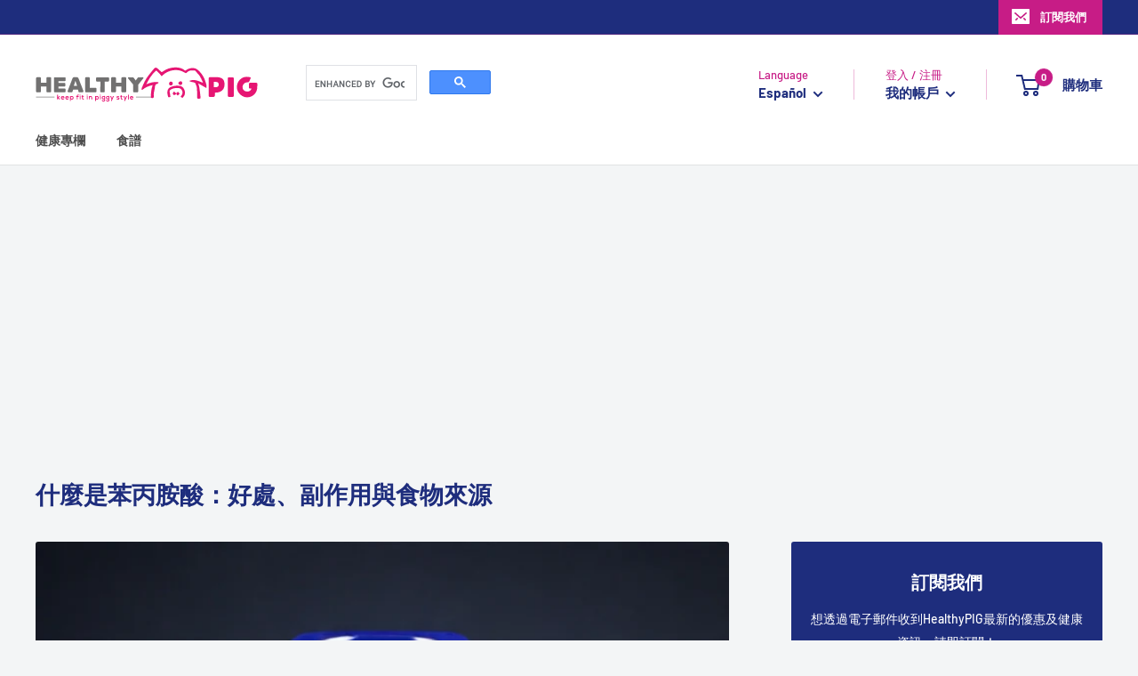

--- FILE ---
content_type: text/html; charset=utf-8
request_url: https://healthypig.com.hk/es/blogs/revista-cerdito-saludable/%E4%BB%80%E9%BA%BC%E6%98%AF%E8%8B%AF%E4%B8%99%E8%83%BA%E9%85%B8-%E5%A5%BD%E8%99%95-%E5%89%AF%E4%BD%9C%E7%94%A8%E8%88%87%E9%A3%9F%E7%89%A9%E4%BE%86%E6%BA%90
body_size: 59844
content:
<!doctype html>

<html class="no-js" lang="es">
  <head>
    <!-- BEGIN Google Site Verification -->
    <meta name="google-site-verification" content="tbZjgakvUA3pWKq0tJZxBi_G5rfU2IbKnicrQQDss_Q" />
    <!-- END Google Site Verification -->
    
    <!-- BEGIN Google AdSense -->
    <script async src="https://pagead2.googlesyndication.com/pagead/js/adsbygoogle.js?client=ca-pub-1329837861592693"
     crossorigin="anonymous"></script>
    <!-- END Google AdSense -->

    <meta charset="utf-8">
    <meta name="viewport" content="width=device-width, initial-scale=1.0, height=device-height, minimum-scale=1.0, maximum-scale=1.0">
    <meta name="theme-color" content="#c71c86"><title>什麼是苯丙胺酸：好處、副作用與食物來源
</title><meta name="description" content="苯丙胺酸是胺基酸的一種。 胺基酸是結合形成蛋白質的分子。苯丙胺酸是人體必需的胺基酸，這意味著人體無法合成自己的苯丙胺酸。 相反，人類必須從他們吃的食物中獲取苯丙胺酸。苯丙胺酸是幾種重要蛋白質和酵素的成分。 例如，身體可以將苯丙胺酸轉化為酪胺酸，然後用酪胺酸合成神經傳導物質多巴胺和去甲腎上腺素。苯丙胺酸也在其他重要胺基酸的生產中發揮作用。 它對大多數人來說是安全的，但患有苯酮尿症的人除外，因為他們可能無法分解它。苯丙胺酸有兩種類型：L型和D型。 這些不同的形式在體內有不同的作用。 L-形式融入蛋白質中，而D-形式則充當止痛劑。L-苯丙胺酸天然存在於某些食物中，而D-苯丙胺酸是L-苯丙胺酸的合成變體。您的身體使用 L-苯丙胺酸來製造蛋白"><link rel="canonical" href="https://healthypig.com.hk/es/blogs/revista-cerdito-saludable/%e4%bb%80%e9%ba%bc%e6%98%af%e8%8b%af%e4%b8%99%e8%83%ba%e9%85%b8-%e5%a5%bd%e8%99%95-%e5%89%af%e4%bd%9c%e7%94%a8%e8%88%87%e9%a3%9f%e7%89%a9%e4%be%86%e6%ba%90"><link rel="shortcut icon" href="//healthypig.com.hk/cdn/shop/files/favicon_96x96.png?v=1613718129" type="image/png"><link rel="preload" as="style" href="//healthypig.com.hk/cdn/shop/t/174/assets/theme.css?v=139326928353581742441661089721">
    <link rel="preload" as="script" href="//healthypig.com.hk/cdn/shop/t/174/assets/theme.js?v=149977833331345438551661089722">
    <link rel="preconnect" href="https://cdn.shopify.com">
    <link rel="preconnect" href="https://fonts.shopifycdn.com">
    <link rel="dns-prefetch" href="https://productreviews.shopifycdn.com">
    <link rel="dns-prefetch" href="https://ajax.googleapis.com">
    <link rel="dns-prefetch" href="https://maps.googleapis.com">
    <link rel="dns-prefetch" href="https://maps.gstatic.com">

    <meta property="og:type" content="article">
  <meta property="og:title" content="什麼是苯丙胺酸：好處、副作用與食物來源"><meta property="og:image" content="http://healthypig.com.hk/cdn/shop/articles/Leonardo_Diffusion_XL_Phenylalanine_supplement_bottle_0.jpg?v=1703768473">
    <meta property="og:image:secure_url" content="https://healthypig.com.hk/cdn/shop/articles/Leonardo_Diffusion_XL_Phenylalanine_supplement_bottle_0.jpg?v=1703768473">
    <meta property="og:image:width" content="768">
    <meta property="og:image:height" content="768"><meta property="og:description" content="苯丙胺酸是胺基酸的一種。 胺基酸是結合形成蛋白質的分子。苯丙胺酸是人體必需的胺基酸，這意味著人體無法合成自己的苯丙胺酸。 相反，人類必須從他們吃的食物中獲取苯丙胺酸。苯丙胺酸是幾種重要蛋白質和酵素的成分。 例如，身體可以將苯丙胺酸轉化為酪胺酸，然後用酪胺酸合成神經傳導物質多巴胺和去甲腎上腺素。苯丙胺酸也在其他重要胺基酸的生產中發揮作用。 它對大多數人來說是安全的，但患有苯酮尿症的人除外，因為他們可能無法分解它。苯丙胺酸有兩種類型：L型和D型。 這些不同的形式在體內有不同的作用。 L-形式融入蛋白質中，而D-形式則充當止痛劑。L-苯丙胺酸天然存在於某些食物中，而D-苯丙胺酸是L-苯丙胺酸的合成變體。您的身體使用 L-苯丙胺酸來製造蛋白"><meta property="og:url" content="https://healthypig.com.hk/es/blogs/revista-cerdito-saludable/%e4%bb%80%e9%ba%bc%e6%98%af%e8%8b%af%e4%b8%99%e8%83%ba%e9%85%b8-%e5%a5%bd%e8%99%95-%e5%89%af%e4%bd%9c%e7%94%a8%e8%88%87%e9%a3%9f%e7%89%a9%e4%be%86%e6%ba%90">
<meta property="og:site_name" content="HealthyPIG"><meta name="twitter:card" content="summary"><meta name="twitter:title" content="什麼是苯丙胺酸：好處、副作用與食物來源">
  <meta name="twitter:description" content="苯丙胺酸是一種必需胺基酸。 這意味著人體無法合成自己的苯丙胺酸，因此人們必須從飲食中獲取苯丙胺酸。 一般來說，蛋白質含量高的食物也富含苯丙胺酸。苯丙胺酸參與神經傳導物質去甲腎上腺素和多巴胺的產生，這對於大腦和神經系統的正常運作至關重要。 苯丙胺酸也有助於黑色素的產生，黑色素為皮膚、頭髮和眼睛提供顏色。大多數人可以食用苯丙胺酸而沒有任何副作用的風險。 然而，有些人患有罕見的代謝疾病 PKU，導致身體無法分解苯丙胺酸。 這可能會導致體內苯丙胺酸達到有害水平。 因此，PKU 患者必須謹慎控制苯丙胺酸的攝取量。"><meta name="twitter:image" content="https://healthypig.com.hk/cdn/shop/articles/Leonardo_Diffusion_XL_Phenylalanine_supplement_bottle_0_600x600_crop_center.jpg?v=1703768473">
    <link rel="preload" href="//healthypig.com.hk/cdn/fonts/barlow/barlow_n7.691d1d11f150e857dcbc1c10ef03d825bc378d81.woff2" as="font" type="font/woff2" crossorigin><link rel="preload" href="//healthypig.com.hk/cdn/fonts/barlow/barlow_n5.a193a1990790eba0cc5cca569d23799830e90f07.woff2" as="font" type="font/woff2" crossorigin><style>
  @font-face {
  font-family: Barlow;
  font-weight: 700;
  font-style: normal;
  font-display: swap;
  src: url("//healthypig.com.hk/cdn/fonts/barlow/barlow_n7.691d1d11f150e857dcbc1c10ef03d825bc378d81.woff2") format("woff2"),
       url("//healthypig.com.hk/cdn/fonts/barlow/barlow_n7.4fdbb1cb7da0e2c2f88492243ffa2b4f91924840.woff") format("woff");
}

  @font-face {
  font-family: Barlow;
  font-weight: 500;
  font-style: normal;
  font-display: swap;
  src: url("//healthypig.com.hk/cdn/fonts/barlow/barlow_n5.a193a1990790eba0cc5cca569d23799830e90f07.woff2") format("woff2"),
       url("//healthypig.com.hk/cdn/fonts/barlow/barlow_n5.ae31c82169b1dc0715609b8cc6a610b917808358.woff") format("woff");
}

@font-face {
  font-family: Barlow;
  font-weight: 600;
  font-style: normal;
  font-display: swap;
  src: url("//healthypig.com.hk/cdn/fonts/barlow/barlow_n6.329f582a81f63f125e63c20a5a80ae9477df68e1.woff2") format("woff2"),
       url("//healthypig.com.hk/cdn/fonts/barlow/barlow_n6.0163402e36247bcb8b02716880d0b39568412e9e.woff") format("woff");
}

@font-face {
  font-family: Barlow;
  font-weight: 700;
  font-style: italic;
  font-display: swap;
  src: url("//healthypig.com.hk/cdn/fonts/barlow/barlow_i7.50e19d6cc2ba5146fa437a5a7443c76d5d730103.woff2") format("woff2"),
       url("//healthypig.com.hk/cdn/fonts/barlow/barlow_i7.47e9f98f1b094d912e6fd631cc3fe93d9f40964f.woff") format("woff");
}


  @font-face {
  font-family: Barlow;
  font-weight: 700;
  font-style: normal;
  font-display: swap;
  src: url("//healthypig.com.hk/cdn/fonts/barlow/barlow_n7.691d1d11f150e857dcbc1c10ef03d825bc378d81.woff2") format("woff2"),
       url("//healthypig.com.hk/cdn/fonts/barlow/barlow_n7.4fdbb1cb7da0e2c2f88492243ffa2b4f91924840.woff") format("woff");
}

  @font-face {
  font-family: Barlow;
  font-weight: 500;
  font-style: italic;
  font-display: swap;
  src: url("//healthypig.com.hk/cdn/fonts/barlow/barlow_i5.714d58286997b65cd479af615cfa9bb0a117a573.woff2") format("woff2"),
       url("//healthypig.com.hk/cdn/fonts/barlow/barlow_i5.0120f77e6447d3b5df4bbec8ad8c2d029d87fb21.woff") format("woff");
}

  @font-face {
  font-family: Barlow;
  font-weight: 700;
  font-style: italic;
  font-display: swap;
  src: url("//healthypig.com.hk/cdn/fonts/barlow/barlow_i7.50e19d6cc2ba5146fa437a5a7443c76d5d730103.woff2") format("woff2"),
       url("//healthypig.com.hk/cdn/fonts/barlow/barlow_i7.47e9f98f1b094d912e6fd631cc3fe93d9f40964f.woff") format("woff");
}

:root {
    --default-text-font-size : 15px;
    --base-text-font-size    : 14px;
    --heading-font-family    : "NotoSansTC-Regular", Barlow, sans-serif;
    --heading-font-weight    : 700;
    --heading-font-style     : normal;
    --text-font-family       : "NotoSansTC-Regular", Barlow, sans-serif;
    --text-font-weight       : 500;
    --text-font-style        : normal;
    --text-font-bolder-weight: bolder;
    --text-link-decoration   : underline;

    --text-color               : #4e4e4e;
    --text-color-rgb           : 78, 78, 78;
    --heading-color            : #1e2d7d;
    --border-color             : #e1e3e4;
    --border-color-rgb         : 225, 227, 228;
    --form-border-color        : #d4d6d8;
    --accent-color             : #c71c86;
    --accent-color-rgb         : 199, 28, 134;
    --link-color               : #1e2d7d;
    --link-color-hover         : #0f173f;
    --background               : #f3f5f6;
    --secondary-background     : #ffffff;
    --secondary-background-rgb : 255, 255, 255;
    --accent-background        : rgba(199, 28, 134, 0.08);

    --input-background: #ffffff;

    --error-color       : #ff0000;
    --error-background  : rgba(255, 0, 0, 0.07);
    --success-color     : #00aa00;
    --success-background: rgba(0, 170, 0, 0.11);

    --primary-button-background      : #c71c86;
    --primary-button-background-rgb  : 199, 28, 134;
    --primary-button-text-color      : #ffffff;
    --secondary-button-background    : #1e2d7d;
    --secondary-button-background-rgb: 30, 45, 125;
    --secondary-button-text-color    : #ffffff;

    --header-background      : #ffffff;
    --header-text-color      : #1e2d7d;
    --header-light-text-color: #c71c86;
    --header-border-color    : rgba(199, 28, 134, 0.3);
    --header-accent-color    : #c71c86;

    --footer-background-color:    #1e2d7d;
    --footer-heading-text-color:  #c71c86;
    --footer-body-text-color:     #ffffff;
    --footer-body-text-color-rgb: 255, 255, 255;
    --footer-accent-color:        #c71c86;
    --footer-accent-color-rgb:    199, 28, 134;
    --footer-border:              none;
    
    --flickity-arrow-color: #abb1b4;--product-on-sale-accent           : #ee0000;
    --product-on-sale-accent-rgb       : 238, 0, 0;
    --product-on-sale-color            : #ffffff;
    --product-in-stock-color           : #008a00;
    --product-low-stock-color          : #ee0000;
    --product-sold-out-color           : #8a9297;
    --product-custom-label-1-background: #008a00;
    --product-custom-label-1-color     : #ffffff;
    --product-custom-label-2-background: #00a500;
    --product-custom-label-2-color     : #ffffff;
    --product-review-star-color        : #ffbd00;

    --mobile-container-gutter : 20px;
    --desktop-container-gutter: 40px;

    /* Shopify related variables */
    --payment-terms-background-color: #f3f5f6;
  }
</style>

<script>
  // IE11 does not have support for CSS variables, so we have to polyfill them
  if (!(((window || {}).CSS || {}).supports && window.CSS.supports('(--a: 0)'))) {
    const script = document.createElement('script');
    script.type = 'text/javascript';
    script.src = 'https://cdn.jsdelivr.net/npm/css-vars-ponyfill@2';
    script.onload = function() {
      cssVars({});
    };

    document.getElementsByTagName('head')[0].appendChild(script);
  }
</script>


    <script>window.performance && window.performance.mark && window.performance.mark('shopify.content_for_header.start');</script><meta name="google-site-verification" content="ur6oTlG_XvsNK3GSbCStny1CQgA6aM9Bx0x2v48cyAQ">
<meta id="shopify-digital-wallet" name="shopify-digital-wallet" content="/51386974381/digital_wallets/dialog">
<meta name="shopify-checkout-api-token" content="ed2f46f5c20be7f9b57ff88a5f0f207b">
<meta id="in-context-paypal-metadata" data-shop-id="51386974381" data-venmo-supported="false" data-environment="production" data-locale="es_ES" data-paypal-v4="true" data-currency="HKD">
<link rel="alternate" type="application/atom+xml" title="Feed" href="/es/blogs/revista-cerdito-saludable.atom" />
<link rel="alternate" hreflang="x-default" href="https://healthypig.com.hk/blogs/healthypig-magazine/%E4%BB%80%E9%BA%BC%E6%98%AF%E8%8B%AF%E4%B8%99%E8%83%BA%E9%85%B8-%E5%A5%BD%E8%99%95-%E5%89%AF%E4%BD%9C%E7%94%A8%E8%88%87%E9%A3%9F%E7%89%A9%E4%BE%86%E6%BA%90">
<link rel="alternate" hreflang="zh-Hant" href="https://healthypig.com.hk/blogs/healthypig-magazine/%E4%BB%80%E9%BA%BC%E6%98%AF%E8%8B%AF%E4%B8%99%E8%83%BA%E9%85%B8-%E5%A5%BD%E8%99%95-%E5%89%AF%E4%BD%9C%E7%94%A8%E8%88%87%E9%A3%9F%E7%89%A9%E4%BE%86%E6%BA%90">
<link rel="alternate" hreflang="en" href="https://healthypig.com.hk/en/blogs/healthypigmagazine/%E4%BB%80%E9%BA%BC%E6%98%AF%E8%8B%AF%E4%B8%99%E8%83%BA%E9%85%B8-%E5%A5%BD%E8%99%95-%E5%89%AF%E4%BD%9C%E7%94%A8%E8%88%87%E9%A3%9F%E7%89%A9%E4%BE%86%E6%BA%90">
<link rel="alternate" hreflang="hi" href="https://healthypig.com.hk/hi/blogs/healthypig-%E0%A4%AA%E0%A4%A4%E0%A5%8D%E0%A4%B0%E0%A4%BF%E0%A4%95%E0%A4%BE/%E4%BB%80%E9%BA%BC%E6%98%AF%E8%8B%AF%E4%B8%99%E8%83%BA%E9%85%B8-%E5%A5%BD%E8%99%95-%E5%89%AF%E4%BD%9C%E7%94%A8%E8%88%87%E9%A3%9F%E7%89%A9%E4%BE%86%E6%BA%90">
<link rel="alternate" hreflang="zh-Hans" href="https://healthypig.com.hk/zh-hans/blogs/%E5%81%A5%E5%BA%B7%E5%B0%8F%E7%8C%AA-%E6%9D%82%E5%BF%97/%E4%BB%80%E4%B9%88%E6%98%AF%E8%8B%AF%E4%B8%99%E8%83%BA%E9%85%B8-%E5%A5%BD%E5%A4%84-%E5%89%AF%E4%BD%9C%E7%94%A8%E4%B8%8E%E9%A3%9F%E7%89%A9%E6%9D%A5%E6%BA%90">
<link rel="alternate" hreflang="es" href="https://healthypig.com.hk/es/blogs/revista-cerdito-saludable/%E4%BB%80%E9%BA%BC%E6%98%AF%E8%8B%AF%E4%B8%99%E8%83%BA%E9%85%B8-%E5%A5%BD%E8%99%95-%E5%89%AF%E4%BD%9C%E7%94%A8%E8%88%87%E9%A3%9F%E7%89%A9%E4%BE%86%E6%BA%90">
<link rel="alternate" hreflang="pt" href="https://healthypig.com.hk/pt/blogs/healthypig-revista/%E4%BB%80%E9%BA%BC%E6%98%AF%E8%8B%AF%E4%B8%99%E8%83%BA%E9%85%B8-%E5%A5%BD%E8%99%95-%E5%89%AF%E4%BD%9C%E7%94%A8%E8%88%87%E9%A3%9F%E7%89%A9%E4%BE%86%E6%BA%90">
<link rel="alternate" hreflang="id" href="https://healthypig.com.hk/id/blogs/healthypig-majalah/%E4%BB%80%E9%BA%BC%E6%98%AF%E8%8B%AF%E4%B8%99%E8%83%BA%E9%85%B8-%E5%A5%BD%E8%99%95-%E5%89%AF%E4%BD%9C%E7%94%A8%E8%88%87%E9%A3%9F%E7%89%A9%E4%BE%86%E6%BA%90">
<link rel="alternate" hreflang="ru" href="https://healthypig.com.hk/ru/blogs/healthypig-%D0%B6%D1%83%D1%80%D0%BD%D0%B0%D0%BB/%E4%BB%80%E9%BA%BC%E6%98%AF%E8%8B%AF%E4%B8%99%E8%83%BA%E9%85%B8-%E5%A5%BD%E8%99%95-%E5%89%AF%E4%BD%9C%E7%94%A8%E8%88%87%E9%A3%9F%E7%89%A9%E4%BE%86%E6%BA%90">
<link rel="alternate" hreflang="zh-Hant-HK" href="https://healthypig.com.hk/blogs/healthypig-magazine/%E4%BB%80%E9%BA%BC%E6%98%AF%E8%8B%AF%E4%B8%99%E8%83%BA%E9%85%B8-%E5%A5%BD%E8%99%95-%E5%89%AF%E4%BD%9C%E7%94%A8%E8%88%87%E9%A3%9F%E7%89%A9%E4%BE%86%E6%BA%90">
<link rel="alternate" hreflang="zh-Hans-HK" href="https://healthypig.com.hk/zh-hans/blogs/%E5%81%A5%E5%BA%B7%E5%B0%8F%E7%8C%AA-%E6%9D%82%E5%BF%97/%E4%BB%80%E4%B9%88%E6%98%AF%E8%8B%AF%E4%B8%99%E8%83%BA%E9%85%B8-%E5%A5%BD%E5%A4%84-%E5%89%AF%E4%BD%9C%E7%94%A8%E4%B8%8E%E9%A3%9F%E7%89%A9%E6%9D%A5%E6%BA%90">
<script async="async" src="/checkouts/internal/preloads.js?locale=es-HK"></script>
<script id="apple-pay-shop-capabilities" type="application/json">{"shopId":51386974381,"countryCode":"HK","currencyCode":"HKD","merchantCapabilities":["supports3DS"],"merchantId":"gid:\/\/shopify\/Shop\/51386974381","merchantName":"HealthyPIG","requiredBillingContactFields":["postalAddress","email","phone"],"requiredShippingContactFields":["postalAddress","email","phone"],"shippingType":"shipping","supportedNetworks":["visa","masterCard","amex"],"total":{"type":"pending","label":"HealthyPIG","amount":"1.00"},"shopifyPaymentsEnabled":true,"supportsSubscriptions":true}</script>
<script id="shopify-features" type="application/json">{"accessToken":"ed2f46f5c20be7f9b57ff88a5f0f207b","betas":["rich-media-storefront-analytics"],"domain":"healthypig.com.hk","predictiveSearch":false,"shopId":51386974381,"locale":"es"}</script>
<script>var Shopify = Shopify || {};
Shopify.shop = "healthypighk.myshopify.com";
Shopify.locale = "es";
Shopify.currency = {"active":"HKD","rate":"1.0"};
Shopify.country = "HK";
Shopify.theme = {"name":"warehouse-theme\/master","id":128441843952,"schema_name":"Warehouse","schema_version":"2.8.3","theme_store_id":null,"role":"main"};
Shopify.theme.handle = "null";
Shopify.theme.style = {"id":null,"handle":null};
Shopify.cdnHost = "healthypig.com.hk/cdn";
Shopify.routes = Shopify.routes || {};
Shopify.routes.root = "/es/";</script>
<script type="module">!function(o){(o.Shopify=o.Shopify||{}).modules=!0}(window);</script>
<script>!function(o){function n(){var o=[];function n(){o.push(Array.prototype.slice.apply(arguments))}return n.q=o,n}var t=o.Shopify=o.Shopify||{};t.loadFeatures=n(),t.autoloadFeatures=n()}(window);</script>
<script id="shop-js-analytics" type="application/json">{"pageType":"article"}</script>
<script defer="defer" async type="module" src="//healthypig.com.hk/cdn/shopifycloud/shop-js/modules/v2/client.init-shop-cart-sync_2Gr3Q33f.es.esm.js"></script>
<script defer="defer" async type="module" src="//healthypig.com.hk/cdn/shopifycloud/shop-js/modules/v2/chunk.common_noJfOIa7.esm.js"></script>
<script defer="defer" async type="module" src="//healthypig.com.hk/cdn/shopifycloud/shop-js/modules/v2/chunk.modal_Deo2FJQo.esm.js"></script>
<script type="module">
  await import("//healthypig.com.hk/cdn/shopifycloud/shop-js/modules/v2/client.init-shop-cart-sync_2Gr3Q33f.es.esm.js");
await import("//healthypig.com.hk/cdn/shopifycloud/shop-js/modules/v2/chunk.common_noJfOIa7.esm.js");
await import("//healthypig.com.hk/cdn/shopifycloud/shop-js/modules/v2/chunk.modal_Deo2FJQo.esm.js");

  window.Shopify.SignInWithShop?.initShopCartSync?.({"fedCMEnabled":true,"windoidEnabled":true});

</script>
<script>(function() {
  var isLoaded = false;
  function asyncLoad() {
    if (isLoaded) return;
    isLoaded = true;
    var urls = ["https:\/\/apps.hiko.link\/js\/hiko-auth.js?shop=healthypighk.myshopify.com","https:\/\/app.getinterlinks.com\/interlink-js?shop=healthypighk.myshopify.com"];
    for (var i = 0; i < urls.length; i++) {
      var s = document.createElement('script');
      s.type = 'text/javascript';
      s.async = true;
      s.src = urls[i];
      var x = document.getElementsByTagName('script')[0];
      x.parentNode.insertBefore(s, x);
    }
  };
  if(window.attachEvent) {
    window.attachEvent('onload', asyncLoad);
  } else {
    window.addEventListener('load', asyncLoad, false);
  }
})();</script>
<script id="__st">var __st={"a":51386974381,"offset":28800,"reqid":"aff3fdda-6995-40b4-8ef8-5ce10619b4fb-1769051309","pageurl":"healthypig.com.hk\/es\/blogs\/revista-cerdito-saludable\/%E4%BB%80%E9%BA%BC%E6%98%AF%E8%8B%AF%E4%B8%99%E8%83%BA%E9%85%B8-%E5%A5%BD%E8%99%95-%E5%89%AF%E4%BD%9C%E7%94%A8%E8%88%87%E9%A3%9F%E7%89%A9%E4%BE%86%E6%BA%90","s":"articles-589821247728","u":"3ee563d406ae","p":"article","rtyp":"article","rid":589821247728};</script>
<script>window.ShopifyPaypalV4VisibilityTracking = true;</script>
<script id="captcha-bootstrap">!function(){'use strict';const t='contact',e='account',n='new_comment',o=[[t,t],['blogs',n],['comments',n],[t,'customer']],c=[[e,'customer_login'],[e,'guest_login'],[e,'recover_customer_password'],[e,'create_customer']],r=t=>t.map((([t,e])=>`form[action*='/${t}']:not([data-nocaptcha='true']) input[name='form_type'][value='${e}']`)).join(','),a=t=>()=>t?[...document.querySelectorAll(t)].map((t=>t.form)):[];function s(){const t=[...o],e=r(t);return a(e)}const i='password',u='form_key',d=['recaptcha-v3-token','g-recaptcha-response','h-captcha-response',i],f=()=>{try{return window.sessionStorage}catch{return}},m='__shopify_v',_=t=>t.elements[u];function p(t,e,n=!1){try{const o=window.sessionStorage,c=JSON.parse(o.getItem(e)),{data:r}=function(t){const{data:e,action:n}=t;return t[m]||n?{data:e,action:n}:{data:t,action:n}}(c);for(const[e,n]of Object.entries(r))t.elements[e]&&(t.elements[e].value=n);n&&o.removeItem(e)}catch(o){console.error('form repopulation failed',{error:o})}}const l='form_type',E='cptcha';function T(t){t.dataset[E]=!0}const w=window,h=w.document,L='Shopify',v='ce_forms',y='captcha';let A=!1;((t,e)=>{const n=(g='f06e6c50-85a8-45c8-87d0-21a2b65856fe',I='https://cdn.shopify.com/shopifycloud/storefront-forms-hcaptcha/ce_storefront_forms_captcha_hcaptcha.v1.5.2.iife.js',D={infoText:'Protegido por hCaptcha',privacyText:'Privacidad',termsText:'Términos'},(t,e,n)=>{const o=w[L][v],c=o.bindForm;if(c)return c(t,g,e,D).then(n);var r;o.q.push([[t,g,e,D],n]),r=I,A||(h.body.append(Object.assign(h.createElement('script'),{id:'captcha-provider',async:!0,src:r})),A=!0)});var g,I,D;w[L]=w[L]||{},w[L][v]=w[L][v]||{},w[L][v].q=[],w[L][y]=w[L][y]||{},w[L][y].protect=function(t,e){n(t,void 0,e),T(t)},Object.freeze(w[L][y]),function(t,e,n,w,h,L){const[v,y,A,g]=function(t,e,n){const i=e?o:[],u=t?c:[],d=[...i,...u],f=r(d),m=r(i),_=r(d.filter((([t,e])=>n.includes(e))));return[a(f),a(m),a(_),s()]}(w,h,L),I=t=>{const e=t.target;return e instanceof HTMLFormElement?e:e&&e.form},D=t=>v().includes(t);t.addEventListener('submit',(t=>{const e=I(t);if(!e)return;const n=D(e)&&!e.dataset.hcaptchaBound&&!e.dataset.recaptchaBound,o=_(e),c=g().includes(e)&&(!o||!o.value);(n||c)&&t.preventDefault(),c&&!n&&(function(t){try{if(!f())return;!function(t){const e=f();if(!e)return;const n=_(t);if(!n)return;const o=n.value;o&&e.removeItem(o)}(t);const e=Array.from(Array(32),(()=>Math.random().toString(36)[2])).join('');!function(t,e){_(t)||t.append(Object.assign(document.createElement('input'),{type:'hidden',name:u})),t.elements[u].value=e}(t,e),function(t,e){const n=f();if(!n)return;const o=[...t.querySelectorAll(`input[type='${i}']`)].map((({name:t})=>t)),c=[...d,...o],r={};for(const[a,s]of new FormData(t).entries())c.includes(a)||(r[a]=s);n.setItem(e,JSON.stringify({[m]:1,action:t.action,data:r}))}(t,e)}catch(e){console.error('failed to persist form',e)}}(e),e.submit())}));const S=(t,e)=>{t&&!t.dataset[E]&&(n(t,e.some((e=>e===t))),T(t))};for(const o of['focusin','change'])t.addEventListener(o,(t=>{const e=I(t);D(e)&&S(e,y())}));const B=e.get('form_key'),M=e.get(l),P=B&&M;t.addEventListener('DOMContentLoaded',(()=>{const t=y();if(P)for(const e of t)e.elements[l].value===M&&p(e,B);[...new Set([...A(),...v().filter((t=>'true'===t.dataset.shopifyCaptcha))])].forEach((e=>S(e,t)))}))}(h,new URLSearchParams(w.location.search),n,t,e,['guest_login'])})(!0,!0)}();</script>
<script integrity="sha256-4kQ18oKyAcykRKYeNunJcIwy7WH5gtpwJnB7kiuLZ1E=" data-source-attribution="shopify.loadfeatures" defer="defer" src="//healthypig.com.hk/cdn/shopifycloud/storefront/assets/storefront/load_feature-a0a9edcb.js" crossorigin="anonymous"></script>
<script data-source-attribution="shopify.dynamic_checkout.dynamic.init">var Shopify=Shopify||{};Shopify.PaymentButton=Shopify.PaymentButton||{isStorefrontPortableWallets:!0,init:function(){window.Shopify.PaymentButton.init=function(){};var t=document.createElement("script");t.src="https://healthypig.com.hk/cdn/shopifycloud/portable-wallets/latest/portable-wallets.es.js",t.type="module",document.head.appendChild(t)}};
</script>
<script data-source-attribution="shopify.dynamic_checkout.buyer_consent">
  function portableWalletsHideBuyerConsent(e){var t=document.getElementById("shopify-buyer-consent"),n=document.getElementById("shopify-subscription-policy-button");t&&n&&(t.classList.add("hidden"),t.setAttribute("aria-hidden","true"),n.removeEventListener("click",e))}function portableWalletsShowBuyerConsent(e){var t=document.getElementById("shopify-buyer-consent"),n=document.getElementById("shopify-subscription-policy-button");t&&n&&(t.classList.remove("hidden"),t.removeAttribute("aria-hidden"),n.addEventListener("click",e))}window.Shopify?.PaymentButton&&(window.Shopify.PaymentButton.hideBuyerConsent=portableWalletsHideBuyerConsent,window.Shopify.PaymentButton.showBuyerConsent=portableWalletsShowBuyerConsent);
</script>
<script data-source-attribution="shopify.dynamic_checkout.cart.bootstrap">document.addEventListener("DOMContentLoaded",(function(){function t(){return document.querySelector("shopify-accelerated-checkout-cart, shopify-accelerated-checkout")}if(t())Shopify.PaymentButton.init();else{new MutationObserver((function(e,n){t()&&(Shopify.PaymentButton.init(),n.disconnect())})).observe(document.body,{childList:!0,subtree:!0})}}));
</script>
<link id="shopify-accelerated-checkout-styles" rel="stylesheet" media="screen" href="https://healthypig.com.hk/cdn/shopifycloud/portable-wallets/latest/accelerated-checkout-backwards-compat.css" crossorigin="anonymous">
<style id="shopify-accelerated-checkout-cart">
        #shopify-buyer-consent {
  margin-top: 1em;
  display: inline-block;
  width: 100%;
}

#shopify-buyer-consent.hidden {
  display: none;
}

#shopify-subscription-policy-button {
  background: none;
  border: none;
  padding: 0;
  text-decoration: underline;
  font-size: inherit;
  cursor: pointer;
}

#shopify-subscription-policy-button::before {
  box-shadow: none;
}

      </style>

<script>window.performance && window.performance.mark && window.performance.mark('shopify.content_for_header.end');</script>

    <link rel="stylesheet" href="//healthypig.com.hk/cdn/shop/t/174/assets/theme.css?v=139326928353581742441661089721">
    <link rel="stylesheet" href="//healthypig.com.hk/cdn/shop/t/174/assets/custom.css?v=84649034626492992841661089720">
    <link href="//healthypig.com.hk/cdn/shop/t/174/assets/stackable.css?v=166122338633976654091635929823" rel="stylesheet" type="text/css" media="all" />

    
  <script type="application/ld+json">
  {
    "@context": "https://schema.org",
    "@type": "BlogPosting",
    "mainEntityOfPage": "/es/blogs/revista-cerdito-saludable/%E4%BB%80%E9%BA%BC%E6%98%AF%E8%8B%AF%E4%B8%99%E8%83%BA%E9%85%B8-%E5%A5%BD%E8%99%95-%E5%89%AF%E4%BD%9C%E7%94%A8%E8%88%87%E9%A3%9F%E7%89%A9%E4%BE%86%E6%BA%90",
    "articleSection": "blog de salud",
    "keywords": "Phenylalanine, 苯丙胺酸",
    "headline": "什麼是苯丙胺酸：好處、副作用與食物來源",
    "description": "苯丙胺酸是一種必需胺基酸。 這意味著人體無法合成自己的苯丙胺酸，因此人們必須從飲食中獲取苯丙胺酸。 一般來說，蛋白質含量高的食物也富含苯丙胺酸。苯丙胺酸參與神經傳導物質去甲腎上腺素和多巴胺的產生，這對於大腦和神經系統的正常運作至關重要。 苯丙胺酸也有助於黑色素的產生，黑色素為皮膚、頭髮和眼睛提供顏色。大多數人可以食用苯丙胺酸而沒有任何副作用的風險。 然而，有些人患有罕見的代謝疾病 PKU，導致身體無法分解苯丙胺酸。 這可能會導致體內苯丙胺酸達到有害水平。 因此，PKU 患者必須謹慎控制苯丙胺酸的攝取量。",
    "dateCreated": "2023-12-28T21:01:13",
    "datePublished": "2023-12-28T21:01:13",
    "dateModified": "2023-12-28T21:01:13",
    "image": {
      "@type": "ImageObject",
      "url": "https://healthypig.com.hk/cdn/shop/articles/Leonardo_Diffusion_XL_Phenylalanine_supplement_bottle_0.jpg?v=1703768473&width=1024",
      "image": "https://healthypig.com.hk/cdn/shop/articles/Leonardo_Diffusion_XL_Phenylalanine_supplement_bottle_0.jpg?v=1703768473&width=1024",
      "name": "什麼是苯丙胺酸：好處、副作用與食物來源",
      "width": "1024",
      "height": "1024"
    },
    "author": {
      "@type": "Person",
      "name": "healthy PIG",
      "givenName": "healthy",
      "familyName": "PIG"
    },
    "publisher": {
      "@type": "Organization",
      "name": "HealthyPIG"
    },
    "commentCount": 0,
    "comment": []
  }
  </script>



  <script type="application/ld+json">
  {
    "@context": "https://schema.org",
    "@type": "BreadcrumbList",
  "itemListElement": [{
      "@type": "ListItem",
      "position": 1,
      "name": "首頁",
      "item": "https://healthypig.com.hk"
    },{
          "@type": "ListItem",
          "position": 2,
          "name": "blog de salud",
          "item": "https://healthypig.com.hk/es/blogs/revista-cerdito-saludable"
        }, {
          "@type": "ListItem",
          "position": 3,
          "name": "blog de salud",
          "item": "https://healthypig.com.hk/es/blogs/revista-cerdito-saludable/%E4%BB%80%E9%BA%BC%E6%98%AF%E8%8B%AF%E4%B8%99%E8%83%BA%E9%85%B8-%E5%A5%BD%E8%99%95-%E5%89%AF%E4%BD%9C%E7%94%A8%E8%88%87%E9%A3%9F%E7%89%A9%E4%BE%86%E6%BA%90"
        }]
  }
  </script>



    <script>
      // This allows to expose several variables to the global scope, to be used in scripts
      window.theme = {
        pageType: "article",
        cartCount: 0,
        moneyFormat: "${{amount}}",
        moneyWithCurrencyFormat: "HK${{amount}}",
        currencyCodeEnabled: false,
        showDiscount: true,
        discountMode: "percentage",
        searchMode: "product,article,page",
        searchUnavailableProducts: "last",
        cartType: "message"
      };

      window.routes = {
        rootUrl: "\/es",
        rootUrlWithoutSlash: "\/es",
        cartUrl: "\/es\/cart",
        cartAddUrl: "\/es\/cart\/add",
        cartChangeUrl: "\/es\/cart\/change",
        searchUrl: "\/es\/search",
        productRecommendationsUrl: "\/es\/recommendations\/products"
      };

      window.languages = {
        productRegularPrice: "原價",
        productSalePrice: "售價",
        collectionOnSaleLabel: "節省 {{savings}}",
        productFormUnavailable: "未有供應",
        productFormAddToCart: "加入購物車",
        productFormPreOrder: "預購",
        productFormSoldOut: "售罄",
        productAdded: "產品已被加入購物車",
        productAddedShort: "成功加入！",
        shippingEstimatorNoResults: "沒有合適的運費",
        shippingEstimatorOneResult: "有一種合適的運費：",
        shippingEstimatorMultipleResults: "有 {{count}} 種合適的運費可供選擇：",
        shippingEstimatorErrors: "計算時遇到錯誤："
      };

      window.lazySizesConfig = {
        loadHidden: false,
        hFac: 0.8,
        expFactor: 3,
        customMedia: {
          '--phone': '(max-width: 640px)',
          '--tablet': '(min-width: 641px) and (max-width: 1023px)',
          '--lap': '(min-width: 1024px)'
        }
      };

      document.documentElement.className = document.documentElement.className.replace('no-js', 'js');
    </script><script src="//healthypig.com.hk/cdn/shop/t/174/assets/theme.js?v=149977833331345438551661089722" defer></script>
    <script src="//healthypig.com.hk/cdn/shop/t/174/assets/custom.js?v=102476495355921946141637056619" defer></script><script>
        (function () {
          window.onpageshow = function() {
            // We force re-freshing the cart content onpageshow, as most browsers will serve a cache copy when hitting the
            // back button, which cause staled data
            document.documentElement.dispatchEvent(new CustomEvent('cart:refresh', {
              bubbles: true,
              detail: {scrollToTop: false}
            }));
          };
        })();
      </script><!--begin-boost-pfs-filter-css-->
   <link rel="preload stylesheet" href="//healthypig.com.hk/cdn/shop/t/174/assets/boost-pfs-instant-search.css?v=33730081128047834981661089730" as="style"><link href="//healthypig.com.hk/cdn/shop/t/174/assets/boost-pfs-custom.css?v=36925317827438214481662205229" rel="stylesheet" type="text/css" media="all" />
<style data-id="boost-pfs-style">
    .boost-pfs-filter-option-title-text {}

   .boost-pfs-filter-tree-v .boost-pfs-filter-option-title-text:before {}
    .boost-pfs-filter-tree-v .boost-pfs-filter-option.boost-pfs-filter-option-collapsed .boost-pfs-filter-option-title-text:before {}
    .boost-pfs-filter-tree-h .boost-pfs-filter-option-title-heading:before {}

    .boost-pfs-filter-refine-by .boost-pfs-filter-option-title h3 {}

    .boost-pfs-filter-option-content .boost-pfs-filter-option-item-list .boost-pfs-filter-option-item button,
    .boost-pfs-filter-option-content .boost-pfs-filter-option-item-list .boost-pfs-filter-option-item .boost-pfs-filter-button,
    .boost-pfs-filter-option-range-amount input,
    .boost-pfs-filter-tree-v .boost-pfs-filter-refine-by .boost-pfs-filter-refine-by-items .refine-by-item,
    .boost-pfs-filter-refine-by-wrapper-v .boost-pfs-filter-refine-by .boost-pfs-filter-refine-by-items .refine-by-item,
    .boost-pfs-filter-refine-by .boost-pfs-filter-option-title,
    .boost-pfs-filter-refine-by .boost-pfs-filter-refine-by-items .refine-by-item>a,
    .boost-pfs-filter-refine-by>span,
    .boost-pfs-filter-clear,
    .boost-pfs-filter-clear-all{}
    .boost-pfs-filter-tree-h .boost-pfs-filter-pc .boost-pfs-filter-refine-by-items .refine-by-item .boost-pfs-filter-clear .refine-by-type,
    .boost-pfs-filter-refine-by-wrapper-h .boost-pfs-filter-pc .boost-pfs-filter-refine-by-items .refine-by-item .boost-pfs-filter-clear .refine-by-type {}

    .boost-pfs-filter-option-multi-level-collections .boost-pfs-filter-option-multi-level-list .boost-pfs-filter-option-item .boost-pfs-filter-button-arrow .boost-pfs-arrow:before,
    .boost-pfs-filter-option-multi-level-tag .boost-pfs-filter-option-multi-level-list .boost-pfs-filter-option-item .boost-pfs-filter-button-arrow .boost-pfs-arrow:before {}

    .boost-pfs-filter-refine-by-wrapper-v .boost-pfs-filter-refine-by .boost-pfs-filter-refine-by-items .refine-by-item .boost-pfs-filter-clear:after,
    .boost-pfs-filter-refine-by-wrapper-v .boost-pfs-filter-refine-by .boost-pfs-filter-refine-by-items .refine-by-item .boost-pfs-filter-clear:before,
    .boost-pfs-filter-tree-v .boost-pfs-filter-refine-by .boost-pfs-filter-refine-by-items .refine-by-item .boost-pfs-filter-clear:after,
    .boost-pfs-filter-tree-v .boost-pfs-filter-refine-by .boost-pfs-filter-refine-by-items .refine-by-item .boost-pfs-filter-clear:before,
    .boost-pfs-filter-refine-by-wrapper-h .boost-pfs-filter-pc .boost-pfs-filter-refine-by-items .refine-by-item .boost-pfs-filter-clear:after,
    .boost-pfs-filter-refine-by-wrapper-h .boost-pfs-filter-pc .boost-pfs-filter-refine-by-items .refine-by-item .boost-pfs-filter-clear:before,
    .boost-pfs-filter-tree-h .boost-pfs-filter-pc .boost-pfs-filter-refine-by-items .refine-by-item .boost-pfs-filter-clear:after,
    .boost-pfs-filter-tree-h .boost-pfs-filter-pc .boost-pfs-filter-refine-by-items .refine-by-item .boost-pfs-filter-clear:before {}
    .boost-pfs-filter-option-range-slider .noUi-value-horizontal {}

    .boost-pfs-filter-tree-mobile-button button,
    .boost-pfs-filter-top-sorting-mobile button {}
    .boost-pfs-filter-top-sorting-mobile button>span:after {}
  </style>



  <!--end-boost-pfs-filter-css-->
  <!-- BEGIN app block: shopify://apps/klaviyo-email-marketing-sms/blocks/klaviyo-onsite-embed/2632fe16-c075-4321-a88b-50b567f42507 -->












  <script async src="https://static.klaviyo.com/onsite/js/WCm7uz/klaviyo.js?company_id=WCm7uz"></script>
  <script>!function(){if(!window.klaviyo){window._klOnsite=window._klOnsite||[];try{window.klaviyo=new Proxy({},{get:function(n,i){return"push"===i?function(){var n;(n=window._klOnsite).push.apply(n,arguments)}:function(){for(var n=arguments.length,o=new Array(n),w=0;w<n;w++)o[w]=arguments[w];var t="function"==typeof o[o.length-1]?o.pop():void 0,e=new Promise((function(n){window._klOnsite.push([i].concat(o,[function(i){t&&t(i),n(i)}]))}));return e}}})}catch(n){window.klaviyo=window.klaviyo||[],window.klaviyo.push=function(){var n;(n=window._klOnsite).push.apply(n,arguments)}}}}();</script>

  




  <script>
    window.klaviyoReviewsProductDesignMode = false
  </script>







<!-- END app block --><link href="https://monorail-edge.shopifysvc.com" rel="dns-prefetch">
<script>(function(){if ("sendBeacon" in navigator && "performance" in window) {try {var session_token_from_headers = performance.getEntriesByType('navigation')[0].serverTiming.find(x => x.name == '_s').description;} catch {var session_token_from_headers = undefined;}var session_cookie_matches = document.cookie.match(/_shopify_s=([^;]*)/);var session_token_from_cookie = session_cookie_matches && session_cookie_matches.length === 2 ? session_cookie_matches[1] : "";var session_token = session_token_from_headers || session_token_from_cookie || "";function handle_abandonment_event(e) {var entries = performance.getEntries().filter(function(entry) {return /monorail-edge.shopifysvc.com/.test(entry.name);});if (!window.abandonment_tracked && entries.length === 0) {window.abandonment_tracked = true;var currentMs = Date.now();var navigation_start = performance.timing.navigationStart;var payload = {shop_id: 51386974381,url: window.location.href,navigation_start,duration: currentMs - navigation_start,session_token,page_type: "article"};window.navigator.sendBeacon("https://monorail-edge.shopifysvc.com/v1/produce", JSON.stringify({schema_id: "online_store_buyer_site_abandonment/1.1",payload: payload,metadata: {event_created_at_ms: currentMs,event_sent_at_ms: currentMs}}));}}window.addEventListener('pagehide', handle_abandonment_event);}}());</script>
<script id="web-pixels-manager-setup">(function e(e,d,r,n,o){if(void 0===o&&(o={}),!Boolean(null===(a=null===(i=window.Shopify)||void 0===i?void 0:i.analytics)||void 0===a?void 0:a.replayQueue)){var i,a;window.Shopify=window.Shopify||{};var t=window.Shopify;t.analytics=t.analytics||{};var s=t.analytics;s.replayQueue=[],s.publish=function(e,d,r){return s.replayQueue.push([e,d,r]),!0};try{self.performance.mark("wpm:start")}catch(e){}var l=function(){var e={modern:/Edge?\/(1{2}[4-9]|1[2-9]\d|[2-9]\d{2}|\d{4,})\.\d+(\.\d+|)|Firefox\/(1{2}[4-9]|1[2-9]\d|[2-9]\d{2}|\d{4,})\.\d+(\.\d+|)|Chrom(ium|e)\/(9{2}|\d{3,})\.\d+(\.\d+|)|(Maci|X1{2}).+ Version\/(15\.\d+|(1[6-9]|[2-9]\d|\d{3,})\.\d+)([,.]\d+|)( \(\w+\)|)( Mobile\/\w+|) Safari\/|Chrome.+OPR\/(9{2}|\d{3,})\.\d+\.\d+|(CPU[ +]OS|iPhone[ +]OS|CPU[ +]iPhone|CPU IPhone OS|CPU iPad OS)[ +]+(15[._]\d+|(1[6-9]|[2-9]\d|\d{3,})[._]\d+)([._]\d+|)|Android:?[ /-](13[3-9]|1[4-9]\d|[2-9]\d{2}|\d{4,})(\.\d+|)(\.\d+|)|Android.+Firefox\/(13[5-9]|1[4-9]\d|[2-9]\d{2}|\d{4,})\.\d+(\.\d+|)|Android.+Chrom(ium|e)\/(13[3-9]|1[4-9]\d|[2-9]\d{2}|\d{4,})\.\d+(\.\d+|)|SamsungBrowser\/([2-9]\d|\d{3,})\.\d+/,legacy:/Edge?\/(1[6-9]|[2-9]\d|\d{3,})\.\d+(\.\d+|)|Firefox\/(5[4-9]|[6-9]\d|\d{3,})\.\d+(\.\d+|)|Chrom(ium|e)\/(5[1-9]|[6-9]\d|\d{3,})\.\d+(\.\d+|)([\d.]+$|.*Safari\/(?![\d.]+ Edge\/[\d.]+$))|(Maci|X1{2}).+ Version\/(10\.\d+|(1[1-9]|[2-9]\d|\d{3,})\.\d+)([,.]\d+|)( \(\w+\)|)( Mobile\/\w+|) Safari\/|Chrome.+OPR\/(3[89]|[4-9]\d|\d{3,})\.\d+\.\d+|(CPU[ +]OS|iPhone[ +]OS|CPU[ +]iPhone|CPU IPhone OS|CPU iPad OS)[ +]+(10[._]\d+|(1[1-9]|[2-9]\d|\d{3,})[._]\d+)([._]\d+|)|Android:?[ /-](13[3-9]|1[4-9]\d|[2-9]\d{2}|\d{4,})(\.\d+|)(\.\d+|)|Mobile Safari.+OPR\/([89]\d|\d{3,})\.\d+\.\d+|Android.+Firefox\/(13[5-9]|1[4-9]\d|[2-9]\d{2}|\d{4,})\.\d+(\.\d+|)|Android.+Chrom(ium|e)\/(13[3-9]|1[4-9]\d|[2-9]\d{2}|\d{4,})\.\d+(\.\d+|)|Android.+(UC? ?Browser|UCWEB|U3)[ /]?(15\.([5-9]|\d{2,})|(1[6-9]|[2-9]\d|\d{3,})\.\d+)\.\d+|SamsungBrowser\/(5\.\d+|([6-9]|\d{2,})\.\d+)|Android.+MQ{2}Browser\/(14(\.(9|\d{2,})|)|(1[5-9]|[2-9]\d|\d{3,})(\.\d+|))(\.\d+|)|K[Aa][Ii]OS\/(3\.\d+|([4-9]|\d{2,})\.\d+)(\.\d+|)/},d=e.modern,r=e.legacy,n=navigator.userAgent;return n.match(d)?"modern":n.match(r)?"legacy":"unknown"}(),u="modern"===l?"modern":"legacy",c=(null!=n?n:{modern:"",legacy:""})[u],f=function(e){return[e.baseUrl,"/wpm","/b",e.hashVersion,"modern"===e.buildTarget?"m":"l",".js"].join("")}({baseUrl:d,hashVersion:r,buildTarget:u}),m=function(e){var d=e.version,r=e.bundleTarget,n=e.surface,o=e.pageUrl,i=e.monorailEndpoint;return{emit:function(e){var a=e.status,t=e.errorMsg,s=(new Date).getTime(),l=JSON.stringify({metadata:{event_sent_at_ms:s},events:[{schema_id:"web_pixels_manager_load/3.1",payload:{version:d,bundle_target:r,page_url:o,status:a,surface:n,error_msg:t},metadata:{event_created_at_ms:s}}]});if(!i)return console&&console.warn&&console.warn("[Web Pixels Manager] No Monorail endpoint provided, skipping logging."),!1;try{return self.navigator.sendBeacon.bind(self.navigator)(i,l)}catch(e){}var u=new XMLHttpRequest;try{return u.open("POST",i,!0),u.setRequestHeader("Content-Type","text/plain"),u.send(l),!0}catch(e){return console&&console.warn&&console.warn("[Web Pixels Manager] Got an unhandled error while logging to Monorail."),!1}}}}({version:r,bundleTarget:l,surface:e.surface,pageUrl:self.location.href,monorailEndpoint:e.monorailEndpoint});try{o.browserTarget=l,function(e){var d=e.src,r=e.async,n=void 0===r||r,o=e.onload,i=e.onerror,a=e.sri,t=e.scriptDataAttributes,s=void 0===t?{}:t,l=document.createElement("script"),u=document.querySelector("head"),c=document.querySelector("body");if(l.async=n,l.src=d,a&&(l.integrity=a,l.crossOrigin="anonymous"),s)for(var f in s)if(Object.prototype.hasOwnProperty.call(s,f))try{l.dataset[f]=s[f]}catch(e){}if(o&&l.addEventListener("load",o),i&&l.addEventListener("error",i),u)u.appendChild(l);else{if(!c)throw new Error("Did not find a head or body element to append the script");c.appendChild(l)}}({src:f,async:!0,onload:function(){if(!function(){var e,d;return Boolean(null===(d=null===(e=window.Shopify)||void 0===e?void 0:e.analytics)||void 0===d?void 0:d.initialized)}()){var d=window.webPixelsManager.init(e)||void 0;if(d){var r=window.Shopify.analytics;r.replayQueue.forEach((function(e){var r=e[0],n=e[1],o=e[2];d.publishCustomEvent(r,n,o)})),r.replayQueue=[],r.publish=d.publishCustomEvent,r.visitor=d.visitor,r.initialized=!0}}},onerror:function(){return m.emit({status:"failed",errorMsg:"".concat(f," has failed to load")})},sri:function(e){var d=/^sha384-[A-Za-z0-9+/=]+$/;return"string"==typeof e&&d.test(e)}(c)?c:"",scriptDataAttributes:o}),m.emit({status:"loading"})}catch(e){m.emit({status:"failed",errorMsg:(null==e?void 0:e.message)||"Unknown error"})}}})({shopId: 51386974381,storefrontBaseUrl: "https://healthypig.com.hk",extensionsBaseUrl: "https://extensions.shopifycdn.com/cdn/shopifycloud/web-pixels-manager",monorailEndpoint: "https://monorail-edge.shopifysvc.com/unstable/produce_batch",surface: "storefront-renderer",enabledBetaFlags: ["2dca8a86"],webPixelsConfigList: [{"id":"125698288","eventPayloadVersion":"1","runtimeContext":"LAX","scriptVersion":"2","type":"CUSTOM","privacyPurposes":["ANALYTICS","MARKETING","SALE_OF_DATA"],"name":"GA4"},{"id":"shopify-app-pixel","configuration":"{}","eventPayloadVersion":"v1","runtimeContext":"STRICT","scriptVersion":"0450","apiClientId":"shopify-pixel","type":"APP","privacyPurposes":["ANALYTICS","MARKETING"]},{"id":"shopify-custom-pixel","eventPayloadVersion":"v1","runtimeContext":"LAX","scriptVersion":"0450","apiClientId":"shopify-pixel","type":"CUSTOM","privacyPurposes":["ANALYTICS","MARKETING"]}],isMerchantRequest: false,initData: {"shop":{"name":"HealthyPIG","paymentSettings":{"currencyCode":"HKD"},"myshopifyDomain":"healthypighk.myshopify.com","countryCode":"HK","storefrontUrl":"https:\/\/healthypig.com.hk\/es"},"customer":null,"cart":null,"checkout":null,"productVariants":[],"purchasingCompany":null},},"https://healthypig.com.hk/cdn","fcfee988w5aeb613cpc8e4bc33m6693e112",{"modern":"","legacy":""},{"shopId":"51386974381","storefrontBaseUrl":"https:\/\/healthypig.com.hk","extensionBaseUrl":"https:\/\/extensions.shopifycdn.com\/cdn\/shopifycloud\/web-pixels-manager","surface":"storefront-renderer","enabledBetaFlags":"[\"2dca8a86\"]","isMerchantRequest":"false","hashVersion":"fcfee988w5aeb613cpc8e4bc33m6693e112","publish":"custom","events":"[[\"page_viewed\",{}]]"});</script><script>
  window.ShopifyAnalytics = window.ShopifyAnalytics || {};
  window.ShopifyAnalytics.meta = window.ShopifyAnalytics.meta || {};
  window.ShopifyAnalytics.meta.currency = 'HKD';
  var meta = {"page":{"pageType":"article","resourceType":"article","resourceId":589821247728,"requestId":"aff3fdda-6995-40b4-8ef8-5ce10619b4fb-1769051309"}};
  for (var attr in meta) {
    window.ShopifyAnalytics.meta[attr] = meta[attr];
  }
</script>
<script class="analytics">
  (function () {
    var customDocumentWrite = function(content) {
      var jquery = null;

      if (window.jQuery) {
        jquery = window.jQuery;
      } else if (window.Checkout && window.Checkout.$) {
        jquery = window.Checkout.$;
      }

      if (jquery) {
        jquery('body').append(content);
      }
    };

    var hasLoggedConversion = function(token) {
      if (token) {
        return document.cookie.indexOf('loggedConversion=' + token) !== -1;
      }
      return false;
    }

    var setCookieIfConversion = function(token) {
      if (token) {
        var twoMonthsFromNow = new Date(Date.now());
        twoMonthsFromNow.setMonth(twoMonthsFromNow.getMonth() + 2);

        document.cookie = 'loggedConversion=' + token + '; expires=' + twoMonthsFromNow;
      }
    }

    var trekkie = window.ShopifyAnalytics.lib = window.trekkie = window.trekkie || [];
    if (trekkie.integrations) {
      return;
    }
    trekkie.methods = [
      'identify',
      'page',
      'ready',
      'track',
      'trackForm',
      'trackLink'
    ];
    trekkie.factory = function(method) {
      return function() {
        var args = Array.prototype.slice.call(arguments);
        args.unshift(method);
        trekkie.push(args);
        return trekkie;
      };
    };
    for (var i = 0; i < trekkie.methods.length; i++) {
      var key = trekkie.methods[i];
      trekkie[key] = trekkie.factory(key);
    }
    trekkie.load = function(config) {
      trekkie.config = config || {};
      trekkie.config.initialDocumentCookie = document.cookie;
      var first = document.getElementsByTagName('script')[0];
      var script = document.createElement('script');
      script.type = 'text/javascript';
      script.onerror = function(e) {
        var scriptFallback = document.createElement('script');
        scriptFallback.type = 'text/javascript';
        scriptFallback.onerror = function(error) {
                var Monorail = {
      produce: function produce(monorailDomain, schemaId, payload) {
        var currentMs = new Date().getTime();
        var event = {
          schema_id: schemaId,
          payload: payload,
          metadata: {
            event_created_at_ms: currentMs,
            event_sent_at_ms: currentMs
          }
        };
        return Monorail.sendRequest("https://" + monorailDomain + "/v1/produce", JSON.stringify(event));
      },
      sendRequest: function sendRequest(endpointUrl, payload) {
        // Try the sendBeacon API
        if (window && window.navigator && typeof window.navigator.sendBeacon === 'function' && typeof window.Blob === 'function' && !Monorail.isIos12()) {
          var blobData = new window.Blob([payload], {
            type: 'text/plain'
          });

          if (window.navigator.sendBeacon(endpointUrl, blobData)) {
            return true;
          } // sendBeacon was not successful

        } // XHR beacon

        var xhr = new XMLHttpRequest();

        try {
          xhr.open('POST', endpointUrl);
          xhr.setRequestHeader('Content-Type', 'text/plain');
          xhr.send(payload);
        } catch (e) {
          console.log(e);
        }

        return false;
      },
      isIos12: function isIos12() {
        return window.navigator.userAgent.lastIndexOf('iPhone; CPU iPhone OS 12_') !== -1 || window.navigator.userAgent.lastIndexOf('iPad; CPU OS 12_') !== -1;
      }
    };
    Monorail.produce('monorail-edge.shopifysvc.com',
      'trekkie_storefront_load_errors/1.1',
      {shop_id: 51386974381,
      theme_id: 128441843952,
      app_name: "storefront",
      context_url: window.location.href,
      source_url: "//healthypig.com.hk/cdn/s/trekkie.storefront.cd680fe47e6c39ca5d5df5f0a32d569bc48c0f27.min.js"});

        };
        scriptFallback.async = true;
        scriptFallback.src = '//healthypig.com.hk/cdn/s/trekkie.storefront.cd680fe47e6c39ca5d5df5f0a32d569bc48c0f27.min.js';
        first.parentNode.insertBefore(scriptFallback, first);
      };
      script.async = true;
      script.src = '//healthypig.com.hk/cdn/s/trekkie.storefront.cd680fe47e6c39ca5d5df5f0a32d569bc48c0f27.min.js';
      first.parentNode.insertBefore(script, first);
    };
    trekkie.load(
      {"Trekkie":{"appName":"storefront","development":false,"defaultAttributes":{"shopId":51386974381,"isMerchantRequest":null,"themeId":128441843952,"themeCityHash":"9669773374889469289","contentLanguage":"es","currency":"HKD","eventMetadataId":"210d59ed-f73e-4d6d-a535-a364ca6a0a42"},"isServerSideCookieWritingEnabled":true,"monorailRegion":"shop_domain","enabledBetaFlags":["65f19447"]},"Session Attribution":{},"S2S":{"facebookCapiEnabled":true,"source":"trekkie-storefront-renderer","apiClientId":580111}}
    );

    var loaded = false;
    trekkie.ready(function() {
      if (loaded) return;
      loaded = true;

      window.ShopifyAnalytics.lib = window.trekkie;

      var originalDocumentWrite = document.write;
      document.write = customDocumentWrite;
      try { window.ShopifyAnalytics.merchantGoogleAnalytics.call(this); } catch(error) {};
      document.write = originalDocumentWrite;

      window.ShopifyAnalytics.lib.page(null,{"pageType":"article","resourceType":"article","resourceId":589821247728,"requestId":"aff3fdda-6995-40b4-8ef8-5ce10619b4fb-1769051309","shopifyEmitted":true});

      var match = window.location.pathname.match(/checkouts\/(.+)\/(thank_you|post_purchase)/)
      var token = match? match[1]: undefined;
      if (!hasLoggedConversion(token)) {
        setCookieIfConversion(token);
        
      }
    });


        var eventsListenerScript = document.createElement('script');
        eventsListenerScript.async = true;
        eventsListenerScript.src = "//healthypig.com.hk/cdn/shopifycloud/storefront/assets/shop_events_listener-3da45d37.js";
        document.getElementsByTagName('head')[0].appendChild(eventsListenerScript);

})();</script>
  <script>
  if (!window.ga || (window.ga && typeof window.ga !== 'function')) {
    window.ga = function ga() {
      (window.ga.q = window.ga.q || []).push(arguments);
      if (window.Shopify && window.Shopify.analytics && typeof window.Shopify.analytics.publish === 'function') {
        window.Shopify.analytics.publish("ga_stub_called", {}, {sendTo: "google_osp_migration"});
      }
      console.error("Shopify's Google Analytics stub called with:", Array.from(arguments), "\nSee https://help.shopify.com/manual/promoting-marketing/pixels/pixel-migration#google for more information.");
    };
    if (window.Shopify && window.Shopify.analytics && typeof window.Shopify.analytics.publish === 'function') {
      window.Shopify.analytics.publish("ga_stub_initialized", {}, {sendTo: "google_osp_migration"});
    }
  }
</script>
<script
  defer
  src="https://healthypig.com.hk/cdn/shopifycloud/perf-kit/shopify-perf-kit-3.0.4.min.js"
  data-application="storefront-renderer"
  data-shop-id="51386974381"
  data-render-region="gcp-us-central1"
  data-page-type="article"
  data-theme-instance-id="128441843952"
  data-theme-name="Warehouse"
  data-theme-version="2.8.3"
  data-monorail-region="shop_domain"
  data-resource-timing-sampling-rate="10"
  data-shs="true"
  data-shs-beacon="true"
  data-shs-export-with-fetch="true"
  data-shs-logs-sample-rate="1"
  data-shs-beacon-endpoint="https://healthypig.com.hk/api/collect"
></script>
</head>

  <body class="warehouse--v1 features--animate-zoom template-article " data-instant-intensity="viewport">
    <!-- BEGIN Google Tag Manager (noscript) -->
    <noscript><iframe src="https://www.googletagmanager.com/ns.html?id=GTM-THLX4L3" height="0" width="0" style="display:none;visibility:hidden"></iframe></noscript>
    <!-- END Google Tag Manager (noscript) --><svg class="visually-hidden">
      <linearGradient id="rating-star-gradient-half">
        <stop offset="50%" stop-color="var(--product-review-star-color)" />
        <stop offset="50%" stop-color="rgba(var(--text-color-rgb), .4)" stop-opacity="0.4" />
      </linearGradient>
    </svg>

    <a href="#main" class="visually-hidden skip-to-content">跳至內容</a>
    <span class="loading-bar"></span>

    <div id="shopify-section-announcement-bar" class="shopify-section"><section data-section-id="announcement-bar" data-section-type="announcement-bar" data-section-settings='{
    "showNewsletter": true
  }'><div id="announcement-bar-newsletter" class="announcement-bar__newsletter hidden-phone" aria-hidden="true">
        <div class="container">
          <div class="announcement-bar__close-container">
            <button class="announcement-bar__close" data-action="toggle-newsletter">
              <span class="visually-hidden">關閉</span><svg focusable="false" class="icon icon--close " viewBox="0 0 19 19" role="presentation">
      <path d="M9.1923882 8.39339828l7.7781745-7.7781746 1.4142136 1.41421357-7.7781746 7.77817459 7.7781746 7.77817456L16.9705627 19l-7.7781745-7.7781746L1.41421356 19 0 17.5857864l7.7781746-7.77817456L0 2.02943725 1.41421356.61522369 9.1923882 8.39339828z" fill="currentColor" fill-rule="evenodd"></path>
    </svg></button>
          </div>
        </div>

        <div class="container container--extra-narrow">
          <div class="announcement-bar__newsletter-inner"><h2 class="heading h1">HealthyPIG 電子報</h2><div class="rte">
                <p>想透過電子郵件收到 HealthyPIG 最新的優惠及健康資訊，請即訂閱！</p>
              </div><div class="newsletter"><form method="post" action="/es/contact#newsletter-announcement-bar" id="newsletter-announcement-bar" accept-charset="UTF-8" class="form newsletter__form"><input type="hidden" name="form_type" value="customer" /><input type="hidden" name="utf8" value="✓" /><input type="hidden" name="contact[tags]" value="newsletter">
                  <input type="hidden" name="contact[context]" value="announcement-bar">

                  <div class="form__input-row">
                    <div class="form__input-wrapper form__input-wrapper--labelled">
                      <input type="email" id="announcement[contact][email]" name="contact[email]" class="form__field form__field--text" autofocus required>
                      <label for="announcement[contact][email]" class="form__floating-label">您的電子郵件</label>
                    </div>

                    <button type="submit" class="form__submit button button--primary">免費訂閱！</button>
                  </div>

                  <!-- Newsletter Options -->
</form></div>
          </div>
        </div>
      </div><div class="announcement-bar">
      <div class="container">
        <div class="announcement-bar__inner"><p class="announcement-bar__content announcement-bar__content--left"></p><button type="button" class="announcement-bar__button hidden-phone" data-action="toggle-newsletter" aria-expanded="false" aria-controls="announcement-bar-newsletter"><svg focusable="false" class="icon icon--newsletter " viewBox="0 0 20 17" role="presentation">
      <path d="M19.1666667 0H.83333333C.37333333 0 0 .37995 0 .85v15.3c0 .47005.37333333.85.83333333.85H19.1666667c.46 0 .8333333-.37995.8333333-.85V.85c0-.47005-.3733333-.85-.8333333-.85zM7.20975004 10.8719018L5.3023283 12.7794369c-.14877889.1487878-.34409888.2235631-.53941886.2235631-.19531999 0-.39063998-.0747753-.53941887-.2235631-.29832076-.2983385-.29832076-.7805633 0-1.0789018L6.1309123 9.793l1.07883774 1.0789018zm8.56950946 1.9075351c-.1487789.1487878-.3440989.2235631-.5394189.2235631-.19532 0-.39064-.0747753-.5394189-.2235631L12.793 10.8719018 13.8718377 9.793l1.9074218 1.9075351c.2983207.2983385.2983207.7805633 0 1.0789018zm.9639048-7.45186267l-6.1248086 5.44429317c-.1706197.1516625-.3946127.2278826-.6186057.2278826-.223993 0-.447986-.0762201-.61860567-.2278826l-6.1248086-5.44429317c-.34211431-.30410267-.34211431-.79564457 0-1.09974723.34211431-.30410267.89509703-.30410267 1.23721134 0L9.99975 9.1222466l5.5062029-4.8944196c.3421143-.30410267.8950971-.30410267 1.2372114 0 .3421143.30410266.3421143.79564456 0 1.09974723z" fill="currentColor"></path>
    </svg>訂閱我們</button></div>
      </div>
    </div>
  </section>

  <style>
    .announcement-bar {
      background: #1e2d7d;
      color: #ffffff;
    }
  </style>

  <script>document.documentElement.style.setProperty('--announcement-bar-button-width', document.querySelector('.announcement-bar__button').clientWidth + 'px');document.documentElement.style.setProperty('--announcement-bar-height', document.getElementById('shopify-section-announcement-bar').clientHeight + 'px');
  </script></div>
<div id="shopify-section-popups" class="shopify-section"><div data-section-id="popups" data-section-type="popups"></div>

</div>
<div id="shopify-section-header" class="shopify-section shopify-section__header"><section data-section-id="header" data-section-type="header" data-section-settings='{
  "navigationLayout": "inline",
  "desktopOpenTrigger": "hover",
  "useStickyHeader": true
}'>
  <header class="header header--inline " role="banner">
    <div class="container">
      <div class="header__inner"><nav class="header__mobile-nav hidden-lap-and-up">
            <button class="header__mobile-nav-toggle icon-state touch-area" data-action="toggle-menu" aria-expanded="false" aria-haspopup="true" aria-controls="mobile-menu" aria-label="打開目錄">
              <span class="icon-state__primary"><svg focusable="false" class="icon icon--hamburger-mobile " viewBox="0 0 20 16" role="presentation">
      <path d="M0 14h20v2H0v-2zM0 0h20v2H0V0zm0 7h20v2H0V7z" fill="currentColor" fill-rule="evenodd"></path>
    </svg></span>
              <span class="icon-state__secondary"><svg focusable="false" class="icon icon--close " viewBox="0 0 19 19" role="presentation">
      <path d="M9.1923882 8.39339828l7.7781745-7.7781746 1.4142136 1.41421357-7.7781746 7.77817459 7.7781746 7.77817456L16.9705627 19l-7.7781745-7.7781746L1.41421356 19 0 17.5857864l7.7781746-7.77817456L0 2.02943725 1.41421356.61522369 9.1923882 8.39339828z" fill="currentColor" fill-rule="evenodd"></path>
    </svg></span>
            </button><div id="mobile-menu" class="mobile-menu" aria-hidden="true"><svg focusable="false" class="icon icon--nav-triangle-borderless " viewBox="0 0 20 9" role="presentation">
      <path d="M.47108938 9c.2694725-.26871321.57077721-.56867841.90388257-.89986354C3.12384116 6.36134886 5.74788116 3.76338565 9.2467995.30653888c.4145057-.4095171 1.0844277-.40860098 1.4977971.00205122L19.4935156 9H.47108938z" fill="#ffffff"></path>
    </svg><div class="mobile-menu__inner">
    <div class="mobile-menu__panel">
      <div class="mobile-menu__section">
        <ul class="mobile-menu__nav" data-type="menu" role="list"><li class="mobile-menu__nav-item"><a href="/es/blogs/revista-cerdito-saludable" class="mobile-menu__nav-link" data-type="menuitem">健康專欄</a></li><li class="mobile-menu__nav-item"><a href="/es/blogs/recipe" class="mobile-menu__nav-link" data-type="menuitem">食譜</a></li></ul>
      </div><div class="mobile-menu__section mobile-menu__section--loose">
          <p class="mobile-menu__section-title heading h5">需要幫助嗎？</p><div class="mobile-menu__help-wrapper"><svg focusable="false" class="icon icon--bi-email " viewBox="0 0 22 22" role="presentation">
      <g fill="none" fill-rule="evenodd">
        <path stroke="#c71c86" d="M.916667 10.08333367l3.66666667-2.65833334v4.65849997zm20.1666667 0L17.416667 7.42500033v4.65849997z"></path>
        <path stroke="#1e2d7d" stroke-width="2" d="M4.58333367 7.42500033L.916667 10.08333367V21.0833337h20.1666667V10.08333367L17.416667 7.42500033"></path>
        <path stroke="#1e2d7d" stroke-width="2" d="M4.58333367 12.1000003V.916667H17.416667v11.1833333m-16.5-2.01666663L21.0833337 21.0833337m0-11.00000003L11.0000003 15.5833337"></path>
        <path d="M8.25000033 5.50000033h5.49999997M8.25000033 9.166667h5.49999997" stroke="#c71c86" stroke-width="2" stroke-linecap="square"></path>
      </g>
    </svg><a href="mailto:info@healthypig.com.hk">info@healthypig.com.hk</a>
            </div></div><div class="mobile-menu__section mobile-menu__section--loose">
          <p class="mobile-menu__section-title heading h5">關注我們</p><ul class="social-media__item-list social-media__item-list--stack list--unstyled" role="list">
    <li class="social-media__item social-media__item--facebook">
      <a href="https://www.facebook.com/healthypig.com.hk" target="_blank" rel="noopener" aria-label="在 Facebook 上關注我們"><svg focusable="false" class="icon icon--facebook " viewBox="0 0 30 30">
      <path d="M15 30C6.71572875 30 0 23.2842712 0 15 0 6.71572875 6.71572875 0 15 0c8.2842712 0 15 6.71572875 15 15 0 8.2842712-6.7157288 15-15 15zm3.2142857-17.1429611h-2.1428678v-2.1425646c0-.5852979.8203285-1.07160109 1.0714928-1.07160109h1.071375v-2.1428925h-2.1428678c-2.3564786 0-3.2142536 1.98610393-3.2142536 3.21449359v2.1425646h-1.0714822l.0032143 2.1528011 1.0682679-.0099086v7.499969h3.2142536v-7.499969h2.1428678v-2.1428925z" fill="currentColor" fill-rule="evenodd"></path>
    </svg>Facebook</a>
    </li>

    
<li class="social-media__item social-media__item--instagram">
      <a href="https://instagram.com/healthypig.com.hk" target="_blank" rel="noopener" aria-label="在 Instagram 上關注我們"><svg focusable="false" class="icon icon--instagram " role="presentation" viewBox="0 0 30 30">
      <path d="M15 30C6.71572875 30 0 23.2842712 0 15 0 6.71572875 6.71572875 0 15 0c8.2842712 0 15 6.71572875 15 15 0 8.2842712-6.7157288 15-15 15zm.0000159-23.03571429c-2.1823849 0-2.4560363.00925037-3.3131306.0483571-.8553081.03901103-1.4394529.17486384-1.9505835.37352345-.52841925.20532625-.9765517.48009406-1.42331254.926823-.44672894.44676084-.72149675.89489329-.926823 1.42331254-.19865961.5111306-.33451242 1.0952754-.37352345 1.9505835-.03910673.8570943-.0483571 1.1307457-.0483571 3.3131306 0 2.1823531.00925037 2.4560045.0483571 3.3130988.03901103.8553081.17486384 1.4394529.37352345 1.9505835.20532625.5284193.48009406.9765517.926823 1.4233125.44676084.446729.89489329.7214968 1.42331254.9268549.5111306.1986278 1.0952754.3344806 1.9505835.3734916.8570943.0391067 1.1307457.0483571 3.3131306.0483571 2.1823531 0 2.4560045-.0092504 3.3130988-.0483571.8553081-.039011 1.4394529-.1748638 1.9505835-.3734916.5284193-.2053581.9765517-.4801259 1.4233125-.9268549.446729-.4467608.7214968-.8948932.9268549-1.4233125.1986278-.5111306.3344806-1.0952754.3734916-1.9505835.0391067-.8570943.0483571-1.1307457.0483571-3.3130988 0-2.1823849-.0092504-2.4560363-.0483571-3.3131306-.039011-.8553081-.1748638-1.4394529-.3734916-1.9505835-.2053581-.52841925-.4801259-.9765517-.9268549-1.42331254-.4467608-.44672894-.8948932-.72149675-1.4233125-.926823-.5111306-.19865961-1.0952754-.33451242-1.9505835-.37352345-.8570943-.03910673-1.1307457-.0483571-3.3130988-.0483571zm0 1.44787387c2.1456068 0 2.3997686.00819774 3.2471022.04685789.7834742.03572556 1.2089592.1666342 1.4921162.27668167.3750864.14577303.6427729.31990322.9239522.60111439.2812111.28117926.4553413.54886575.6011144.92395217.1100474.283157.2409561.708642.2766816 1.4921162.0386602.8473336.0468579 1.1014954.0468579 3.247134 0 2.1456068-.0081977 2.3997686-.0468579 3.2471022-.0357255.7834742-.1666342 1.2089592-.2766816 1.4921162-.1457731.3750864-.3199033.6427729-.6011144.9239522-.2811793.2812111-.5488658.4553413-.9239522.6011144-.283157.1100474-.708642.2409561-1.4921162.2766816-.847206.0386602-1.1013359.0468579-3.2471022.0468579-2.1457981 0-2.3998961-.0081977-3.247134-.0468579-.7834742-.0357255-1.2089592-.1666342-1.4921162-.2766816-.37508642-.1457731-.64277291-.3199033-.92395217-.6011144-.28117927-.2811793-.45534136-.5488658-.60111439-.9239522-.11004747-.283157-.24095611-.708642-.27668167-1.4921162-.03866015-.8473336-.04685789-1.1014954-.04685789-3.2471022 0-2.1456386.00819774-2.3998004.04685789-3.247134.03572556-.7834742.1666342-1.2089592.27668167-1.4921162.14577303-.37508642.31990322-.64277291.60111439-.92395217.28117926-.28121117.54886575-.45534136.92395217-.60111439.283157-.11004747.708642-.24095611 1.4921162-.27668167.8473336-.03866015 1.1014954-.04685789 3.247134-.04685789zm0 9.26641182c-1.479357 0-2.6785873-1.1992303-2.6785873-2.6785555 0-1.479357 1.1992303-2.6785873 2.6785873-2.6785873 1.4793252 0 2.6785555 1.1992303 2.6785555 2.6785873 0 1.4793252-1.1992303 2.6785555-2.6785555 2.6785555zm0-6.8050167c-2.2790034 0-4.1264612 1.8474578-4.1264612 4.1264612 0 2.2789716 1.8474578 4.1264294 4.1264612 4.1264294 2.2789716 0 4.1264294-1.8474578 4.1264294-4.1264294 0-2.2790034-1.8474578-4.1264612-4.1264294-4.1264612zm5.2537621-.1630297c0-.532566-.431737-.96430298-.964303-.96430298-.532534 0-.964271.43173698-.964271.96430298 0 .5325659.431737.964271.964271.964271.532566 0 .964303-.4317051.964303-.964271z" fill="currentColor" fill-rule="evenodd"></path>
    </svg>Instagram</a>
    </li>

    
<li class="social-media__item social-media__item--youtube">
      <a href="https://www.youtube.com/user/healthypig.com.hk" target="_blank" rel="noopener" aria-label="在 YouTube 上關注我們"><svg focusable="false" class="icon icon--youtube " role="presentation" viewBox="0 0 30 30">
      <path d="M15 30c8.2842712 0 15-6.7157288 15-15 0-8.28427125-6.7157288-15-15-15C6.71572875 0 0 6.71572875 0 15c0 8.2842712 6.71572875 15 15 15zm7.6656364-18.7823145C23 12.443121 23 15 23 15s0 2.5567903-.3343636 3.7824032c-.184.6760565-.7260909 1.208492-1.4145455 1.3892823C20.0033636 20.5 15 20.5 15 20.5s-5.00336364 0-6.25109091-.3283145c-.68836364-.1807903-1.23054545-.7132258-1.41454545-1.3892823C7 17.5567903 7 15 7 15s0-2.556879.33436364-3.7823145c.184-.6761452.72618181-1.2085807 1.41454545-1.38928227C9.99663636 9.5 15 9.5 15 9.5s5.0033636 0 6.2510909.32840323c.6884546.18070157 1.2305455.71313707 1.4145455 1.38928227zm-9.302 6.103758l4.1818181-2.3213548-4.1818181-2.3215322v4.642887z" fill="currentColor" fill-rule="evenodd"></path>
    </svg>YouTube</a>
    </li>

    

  </ul></div><div class="mobile-menu__section mobile-menu__section--loose">
        <p class="mobile-menu__section-title heading h5">Language</p>
        <!-- BEGIN langify switcher code
        <span class="ly-custom-0"></span>  -->       
        <!-- END langify switcher code --><form method="post" action="/es/localization" id="localization_form_mobile_menu_locale" accept-charset="UTF-8" class="shopify-localization-form" enctype="multipart/form-data"><input type="hidden" name="form_type" value="localization" /><input type="hidden" name="utf8" value="✓" /><input type="hidden" name="_method" value="put" /><input type="hidden" name="return_to" value="/es/blogs/revista-cerdito-saludable/%E4%BB%80%E9%BA%BC%E6%98%AF%E8%8B%AF%E4%B8%99%E8%83%BA%E9%85%B8-%E5%A5%BD%E8%99%95-%E5%89%AF%E4%BD%9C%E7%94%A8%E8%88%87%E9%A3%9F%E7%89%A9%E4%BE%86%E6%BA%90" /><ul class="mobile-menu__locale list--unstyled"><li>
                <button type="submit" name="locale_code" value="zh-TW" >繁體中文</button>
              </li><li>
                <button type="submit" name="locale_code" value="en" >English</button>
              </li><li>
                <button type="submit" name="locale_code" value="hi" >हिन्दी</button>
              </li><li>
                <button type="submit" name="locale_code" value="zh-CN" >简体中文</button>
              </li><li>
                <button type="submit" name="locale_code" value="es" aria-current="true">Español</button>
              </li><li>
                <button type="submit" name="locale_code" value="pt-BR" >Português (brasil)</button>
              </li><li>
                <button type="submit" name="locale_code" value="id" >Indonesia</button>
              </li><li>
                <button type="submit" name="locale_code" value="ru" >Русский</button>
              </li><ul></form></div>
    </div></div>
</div></nav><div class="header__logo"><a href="/es" class="header__logo-link"><span class="visually-hidden">HealthyPIG</span>
              <svg class="header__logo-image"
	style="max-width: 250px"
	width="649"
	alt="HealthyPIG"
    enable-background="new 0 0 450.708 70.866" version="1.1" viewBox="0 0 450.71 70.866" xml:space="preserve" xmlns="http://www.w3.org/2000/svg">
	<path d="m31.595 22.788v26.396c0 0.515-0.172 0.942-0.515 1.285-0.342 0.343-0.756 0.515-1.242 0.515h-6.214c-0.457 0-0.871-0.186-1.242-0.557-0.372-0.37-0.558-0.785-0.558-1.243v-9.941h-11.012v9.941c0 0.458-0.179 0.873-0.535 1.243-0.357 0.371-0.778 0.557-1.265 0.557h-6.213c-0.457 0-0.872-0.186-1.243-0.557-0.372-0.369-0.556-0.784-0.556-1.242v-26.397c0-0.485 0.172-0.898 0.514-1.242 0.343-0.343 0.771-0.515 1.286-0.515h6.213c0.516 0 0.943 0.172 1.286 0.515 0.342 0.344 0.514 0.757 0.514 1.242v9.085h11.013v-9.085c0-0.485 0.172-0.898 0.515-1.242 0.343-0.343 0.771-0.515 1.285-0.515h6.214c0.542 0 0.971 0.157 1.285 0.472 0.312 0.314 0.47 0.743 0.47 1.285" fill="#727171"/>
	<path d="m46.507 28.659v3.471h12.084c0.457 0 0.863 0.179 1.221 0.535 0.357 0.358 0.536 0.808 0.536 1.351v3.728c0 0.486-0.179 0.922-0.536 1.309-0.357 0.384-0.764 0.577-1.221 0.577h-12.084v3.813h12.684c0.485 0 0.906 0.179 1.264 0.536s0.536 0.821 0.536 1.393v3.685c0 0.515-0.179 0.965-0.536 1.351s-0.778 0.578-1.264 0.578h-20.226c-0.486 0-0.907-0.192-1.265-0.578s-0.535-0.836-0.535-1.351v-26.012c0-0.543 0.178-0.992 0.535-1.351 0.357-0.356 0.778-0.535 1.265-0.535h20.226c0.485 0 0.906 0.179 1.264 0.535 0.357 0.358 0.536 0.808 0.536 1.351v3.728c0 0.487-0.187 0.921-0.557 1.307-0.372 0.386-0.786 0.579-1.243 0.579h-12.684z" fill="#727171"/>
	<path d="m64.976 49.271c0-0.485 0.078-0.964 0.235-1.436s0.249-0.735 0.278-0.793l9.513-24.125c0.257-0.599 0.637-1.064 1.137-1.392 0.499-0.329 1.092-0.508 1.777-0.537h6.171c0.742 0.029 1.356 0.229 1.843 0.601 0.484 0.371 0.813 0.813 0.985 1.328l9.599 24.125c0.027 0.144 0.113 0.436 0.257 0.879 0.143 0.442 0.215 0.864 0.215 1.264 0 1.028-0.572 1.628-1.714 1.801h-5.871c-0.601 0-1.107-0.108-1.521-0.322-0.415-0.214-0.679-0.521-0.793-0.922l-1.328-4.284h-9.556l-1.329 4.284c-0.114 0.4-0.371 0.708-0.771 0.922s-0.9 0.322-1.5 0.322h-5.956c-1.114-0.173-1.671-0.744-1.671-1.715m16.455-11.056h2.784l-3.385-10.07-3.342 10.07h3.943z" fill="#727171"/>
	<path d="m102.3 50.941c-0.486 0-0.907-0.178-1.265-0.535s-0.535-0.808-0.535-1.351v-26.223c0-0.542 0.178-0.999 0.535-1.371s0.778-0.558 1.265-0.558h5.784c0.486 0 0.907 0.186 1.265 0.558 0.356 0.372 0.536 0.829 0.536 1.371v19.196h11.783c0.542 0 1.008 0.172 1.394 0.516 0.385 0.342 0.578 0.771 0.578 1.284v5.399c0 0.486-0.193 0.9-0.578 1.242-0.386 0.343-0.852 0.515-1.394 0.515h-18.255l-1.113-0.043z" fill="#727171"/>
	<path d="m147.12 21.117c0.485 0 0.914 0.179 1.285 0.535 0.371 0.359 0.557 0.765 0.557 1.222v4.972c0 0.485-0.186 0.915-0.557 1.284-0.371 0.372-0.8 0.558-1.285 0.558h-6.771v19.368c0 0.543-0.165 1.001-0.493 1.373-0.328 0.37-0.736 0.556-1.221 0.556h-5.699c-0.486 0-0.894-0.178-1.222-0.535s-0.492-0.808-0.492-1.351l0.3-19.411h-6.856c-0.543 0-0.993-0.186-1.35-0.558-0.358-0.369-0.536-0.799-0.536-1.284v-4.972c0-0.485 0.178-0.899 0.536-1.242 0.356-0.344 0.807-0.515 1.35-0.515h22.454z" fill="#727171"/>
	<path d="m183.84 22.788v26.396c0 0.515-0.173 0.942-0.516 1.285-0.342 0.343-0.756 0.515-1.242 0.515h-6.214c-0.457 0-0.871-0.186-1.241-0.557-0.372-0.37-0.559-0.785-0.559-1.243v-9.941h-11.012v9.941c0 0.458-0.179 0.873-0.536 1.243-0.357 0.371-0.778 0.557-1.264 0.557h-6.213c-0.457 0-0.872-0.186-1.243-0.557-0.372-0.37-0.558-0.785-0.558-1.243v-26.396c0-0.485 0.172-0.898 0.515-1.242 0.343-0.343 0.771-0.515 1.286-0.515h6.213c0.515 0 0.942 0.172 1.285 0.515 0.343 0.344 0.515 0.757 0.515 1.242v9.085h11.012v-9.085c0-0.485 0.172-0.898 0.515-1.242 0.344-0.343 0.771-0.515 1.285-0.515h6.214c0.542 0 0.972 0.157 1.285 0.472 0.315 0.314 0.473 0.743 0.473 1.285" fill="#727171"/>
	<path d="m197.94 49.099 0.086-13.369-10.456-12.599c-0.2-0.229-0.3-0.485-0.3-0.771 0-0.343 0.135-0.643 0.407-0.899 0.271-0.257 0.606-0.399 1.007-0.428l8.613 0.043c0.229 0 0.464 0.043 0.707 0.128s0.436 0.2 0.579 0.343l4.542 5.913 4.371-5.913c0.113-0.143 0.3-0.258 0.557-0.343s0.499-0.128 0.728-0.128l8.614-0.043c0.399 0.028 0.729 0.171 0.985 0.428s0.386 0.557 0.386 0.899c0 0.259-0.086 0.515-0.257 0.771l-10.242 12.556-0.128 13.412c0 0.516-0.193 0.958-0.579 1.329s-0.821 0.557-1.307 0.557h-6.427c-0.487 0-0.923-0.186-1.308-0.557s-0.578-0.814-0.578-1.329" fill="#727171"/>
	<polygon points="45.301 55.751 45.301 61.27 47.568 58.564 49.562 58.564 49.562 58.66 46.817 61.732 49.944 65.174 49.944 65.297 47.937 65.297 45.301 62.251 45.301 65.297 43.635 65.297 43.635 55.751" fill="#E61673"/>
	<path d="m53.152 62.524c0.108 0.833 0.833 1.435 2.008 1.435 0.614 0 1.42-0.232 1.802-0.628l1.065 1.051c-0.71 0.738-1.87 1.093-2.896 1.093-2.32 0-3.701-1.434-3.701-3.592 0-2.049 1.394-3.523 3.578-3.523 2.254 0 3.66 1.393 3.401 4.165h-5.257zm3.66-1.378c-0.109-0.874-0.792-1.312-1.748-1.312-0.901 0-1.64 0.438-1.886 1.312h3.634z" fill="#E61673"/>
	<path d="m62.136 62.524c0.109 0.833 0.833 1.435 2.009 1.435 0.613 0 1.42-0.232 1.802-0.628l1.064 1.051c-0.71 0.738-1.87 1.093-2.895 1.093-2.321 0-3.701-1.434-3.701-3.592 0-2.049 1.393-3.523 3.578-3.523 2.254 0 3.66 1.393 3.401 4.165h-5.258zm3.66-1.378c-0.108-0.874-0.792-1.312-1.748-1.312-0.9 0-1.639 0.438-1.885 1.312h3.633z" fill="#E61673"/>
	<path d="m69.701 68.11v-9.546h1.558l0.108 0.93c0.52-0.752 1.42-1.079 2.186-1.079 2.076 0 3.455 1.543 3.455 3.522 0 1.967-1.243 3.523-3.4 3.523-0.711 0-1.762-0.219-2.24-0.956v3.605h-1.667zm5.64-6.172c0-1.052-0.71-1.912-1.912-1.912s-1.912 0.86-1.912 1.912 0.779 1.912 1.912 1.912c1.134 0 1.912-0.861 1.912-1.912" fill="#E61673"/>
	<path d="m83.586 65.297v-5.176h-1.256v-1.461h1.256v-0.451c0-1.803 1.216-2.636 2.568-2.636 0.587 0 1.202 0.191 1.748 0.546l-0.615 1.243c-0.355-0.232-0.682-0.355-1.024-0.355-0.572 0-1.01 0.383-1.01 1.202v0.451h1.979v1.461h-1.979v5.176h-1.667z" fill="#E61673"/>
	<path d="m91.248 56.666c0 1.298-1.966 1.298-1.966 0s1.966-1.298 1.966 0m-1.817 8.632h1.666v-6.761h-1.666v6.761z" fill="#E61673"/>
	<path d="m95.971 56.666v1.912h1.857v1.434h-1.871v2.909c0 0.642 0.355 0.956 0.874 0.956 0.26 0 0.56-0.082 0.807-0.205l0.464 1.42c-0.478 0.191-0.874 0.273-1.38 0.287-1.461 0.056-2.417-0.777-2.417-2.458v-2.909h-1.256v-1.434h1.256v-1.734l1.666-0.178z" fill="#E61673"/>
	<path d="m105.69 56.666c0 1.298-1.968 1.298-1.968 0s1.968-1.298 1.968 0m-1.817 8.632h1.666v-6.761h-1.666v6.761z" fill="#E61673"/>
	<path d="m113.03 65.297v-3.522c0-1.025-0.561-1.804-1.625-1.804-1.024 0-1.722 0.86-1.722 1.886v3.44h-1.651v-6.746h1.487l0.11 0.915c0.683-0.67 1.365-1.011 2.212-1.011 1.584 0 2.855 1.188 2.855 3.305v3.537h-1.666z" fill="#E61673"/>
	<path d="m120.93 68.11v-9.546h1.558l0.108 0.93c0.52-0.752 1.42-1.079 2.186-1.079 2.076 0 3.455 1.543 3.455 3.522 0 1.967-1.243 3.523-3.4 3.523-0.711 0-1.762-0.219-2.24-0.956v3.605h-1.667zm5.641-6.172c0-1.052-0.71-1.912-1.912-1.912s-1.912 0.86-1.912 1.912 0.779 1.912 1.912 1.912 1.912-0.861 1.912-1.912" fill="#E61673"/>
	<path d="m132.3 56.666c0 1.298-1.967 1.298-1.967 0s1.967-1.298 1.967 0m-1.815 8.632h1.666v-6.761h-1.666v6.761z" fill="#E61673"/>
	<path d="m139.96 57.881 1.229 0.929-0.751 0.956c0.52 0.588 0.711 1.257 0.711 1.994 0 0.833-0.314 2.008-1.421 2.513 1.12 0.561 1.394 1.366 1.394 2.227 0 1.856-1.421 3.004-3.373 3.004-1.953 0-3.414-1.188-3.414-3.004h1.652c0 0.874 0.806 1.448 1.762 1.448s1.707-0.52 1.707-1.448-0.874-1.353-1.707-1.353c-2.104 0-3.414-1.282-3.414-3.387 0-2.104 1.529-3.414 3.414-3.414 0.532 0 1.078 0.068 1.543 0.383l0.668-0.848zm-3.973 3.879c0 1.175 0.792 1.871 1.762 1.871 0.956 0 1.748-0.71 1.748-1.871s-0.792-1.897-1.748-1.897c-0.97-1e-3 -1.762 0.722-1.762 1.897" fill="#E61673"/>
	<path d="m148.53 57.881 1.229 0.929-0.751 0.956c0.519 0.588 0.71 1.257 0.71 1.994 0 0.833-0.314 2.008-1.42 2.513 1.12 0.561 1.393 1.366 1.393 2.227 0 1.856-1.421 3.004-3.373 3.004s-3.414-1.188-3.414-3.004h1.652c0 0.874 0.806 1.448 1.762 1.448s1.707-0.52 1.707-1.448-0.874-1.353-1.707-1.353c-2.103 0-3.414-1.282-3.414-3.387 0-2.104 1.529-3.414 3.414-3.414 0.532 0 1.078 0.068 1.543 0.383l0.669-0.848zm-3.975 3.879c0 1.175 0.792 1.871 1.762 1.871 0.956 0 1.748-0.71 1.748-1.871s-0.792-1.897-1.748-1.897c-0.97-1e-3 -1.762 0.722-1.762 1.897" fill="#E61673"/>
	<polygon points="158.73 58.564 154.62 68.11 152.79 68.11 154.04 65.188 151.35 58.564 153.29 58.564 154.32 61.473 154.96 63.371 155.65 61.514 156.88 58.564" fill="#E61673"/>
	<path d="m168.8 60.354c-0.478-0.451-1.023-0.602-1.666-0.602-0.792 0-1.229 0.247-1.229 0.67 0 0.437 0.396 0.683 1.257 0.738 1.27 0.081 2.882 0.367 2.882 2.156 0 1.188-0.97 2.213-2.896 2.213-1.064 0-2.13-0.178-3.112-1.201l0.818-1.189c0.479 0.533 1.571 0.929 2.322 0.943 0.628 0.013 1.215-0.314 1.215-0.807 0-0.464-0.382-0.654-1.338-0.71-1.27-0.096-2.786-0.56-2.786-2.089 0-1.558 1.611-2.103 2.841-2.103 1.052 0 1.844 0.205 2.622 0.887l-0.93 1.094z" fill="#E61673"/>
	<path d="m174.48 56.666v1.912h1.857v1.434h-1.871v2.909c0 0.642 0.355 0.956 0.874 0.956 0.26 0 0.56-0.082 0.807-0.205l0.464 1.42c-0.478 0.191-0.874 0.273-1.38 0.287-1.461 0.056-2.417-0.777-2.417-2.458v-2.909h-1.256v-1.434h1.256v-1.734l1.666-0.178z" fill="#E61673"/>
	<polygon points="185.54 58.564 181.43 68.11 179.6 68.11 180.86 65.188 178.17 58.564 180.11 58.564 181.13 61.473 181.77 63.371 182.47 61.514 183.7 58.564" fill="#E61673"/>
	<rect x="187.44" y="55.752" width="1.652" height="9.546" fill="#E61673"/>
	<path d="m193 62.524c0.108 0.833 0.833 1.435 2.008 1.435 0.614 0 1.42-0.232 1.802-0.628l1.065 1.051c-0.71 0.738-1.87 1.093-2.896 1.093-2.32 0-3.701-1.434-3.701-3.592 0-2.049 1.394-3.523 3.578-3.523 2.254 0 3.66 1.393 3.401 4.165h-5.257zm3.66-1.378c-0.109-0.874-0.792-1.312-1.748-1.312-0.901 0-1.64 0.438-1.886 1.312h3.634z" fill="#E61673"/>
	<line x1=".871" x2="38.383" y1="60.49" y2="60.49" fill="none" stroke="#595757" stroke-miterlimit="10"/>
	<line x1="203.59" x2="236.78" y1="60.49" y2="60.49" fill="none" stroke="#595757" stroke-miterlimit="10"/>
	<path d="m346.54 36.525c-1.801-6.943-4.119-14.27-8.844-20.812-3.216-4.451-6.589-7.917-10.313-10.596-1.662-1.196-3.959-2.057-6.301-2.359-5.802-0.751-11.408 0.882-17.621 5.14-6e-3 -5e-3 -0.013-8e-3 -0.02-0.012-0.271-0.155-0.552-0.314-0.779-0.506-5.141-4.314-11.717-6.276-20.121-5.99-9.194 0.312-17.415 3.036-24.432 8.1-0.754 0.543-1.594 0.981-2.269 1.335-0.103 0.054-0.202 0.105-0.297 0.155-0.784-0.739-1.531-1.462-2.257-2.165-1.783-1.727-3.467-3.356-5.287-4.816-3.792-3.038-5.011-2.983-8.157 0.365-2.172 2.313-4.172 4.839-6.106 7.282-1.264 1.597-2.571 3.247-3.908 4.817-6.746 7.909-10.864 17.271-14.194 25.426-0.278 0.679-0.403 1.396-0.522 2.09-0.053 0.302-0.105 0.604-0.172 0.901-0.046 0.212 0.02 0.434 0.175 0.585l0.562 0.552c0.23 0.227 0.592 0.241 0.84 0.037 5.727-4.691 12.579-7.772 20.924-9.404-0.232 0.828-0.475 1.646-0.711 2.442-0.752 2.537-1.461 4.934-1.852 7.436-0.622 3.984-0.833 8.086-1.037 12.051l-0.066 1.29c-0.044 0.833 0.177 1.484 0.655 1.938 0.583 0.552 1.482 0.756 2.751 0.618 2.308-0.248 2.533-1.813 2.475-3.15l-0.02-0.414c-0.092-2-0.186-4.067 0.117-6.009 0.287-1.831 0.688-3.688 1.075-5.483 0.576-2.67 1.172-5.431 1.415-8.197 0.269-3.064 1.43-4.378 4.436-5.021 0.8-0.171 1.384-0.828 1.948-1.463 0.226-0.256 0.44-0.497 0.656-0.692 0.179-0.163 0.25-0.414 0.181-0.646s-0.264-0.404-0.503-0.443c-9.117-1.475-17.092 1.141-24.48 4.104 4.488-8.736 10.287-18.737 19.248-26.806 0.304-0.272 1.513-0.315 1.767-0.12 2.554 2.344 4.904 4.813 7.493 7.564 0.607 0.646 1.142 1.403 1.614 2.072 0.212 0.303 0.417 0.593 0.615 0.855 0.104 0.139 0.261 0.229 0.434 0.248 0.171 0.019 0.345-0.034 0.477-0.146 0.837-0.709 1.616-1.424 2.37-2.114 1.544-1.417 3.003-2.756 4.634-3.728 8.257-4.926 16.416-6.866 24.951-5.921 0.304 0.033 0.611 0.064 0.919 0.095 1.394 0.141 2.836 0.286 4.119 0.717l0.88 0.294c2.595 0.863 5.278 1.756 7.533 3.174 0.272 0.171 0.52 0.329 0.744 0.475 2.508 1.61 2.862 1.554 5.416-0.854 4.311-4.061 9.66-3.645 14.836-3.243 1.464 0.113 2.096 1.042 2.83 2.116 0.5 0.733 1.016 1.491 1.828 2.011 0.174 0.111 0.338 0.343 0.511 0.586 0.168 0.237 0.358 0.508 0.606 0.73 4.579 4.146 7.059 9.53 9.683 15.227 0.563 1.226 1.142 2.482 1.747 3.737-1.551-0.537-3.091-1.129-4.592-1.704-7.097-2.724-14.437-5.541-22.57-2.374-0.243 0.095-0.402 0.327-0.402 0.587s0.159 0.492 0.4 0.587c2.402 0.94 5.028 1.624 7.806 2.031 2.323 0.342 3.637 1.307 4.26 3.13 0.269 0.784 0.572 1.575 0.867 2.342 0.784 2.037 1.594 4.145 1.754 6.216 0.412 5.337 0.361 10.814 0.313 16.111l-0.02 2.194c-7e-3 0.926 0.222 1.586 0.701 2.018 0.444 0.398 1.009 0.515 1.602 0.515 0.258-1e-3 0.521-0.022 0.78-0.052 0.243-0.026 0.557-0.015 0.889-2e-3 0.897 0.032 1.912 0.073 2.56-0.607 0.395-0.416 0.56-1.024 0.489-1.808-0.551-6.096-1.323-12.415-2.298-18.783-0.335-2.189-0.946-4.355-1.539-6.449-0.239-0.849-0.479-1.698-0.702-2.55l0.062-0.075 15.577 8.759c0.196 0.108 0.433 0.107 0.627-6e-3s0.312-0.319 0.312-0.543c0-0.66 0.033-1.258 0.065-1.837 0.061-1.168 0.116-2.177-0.137-3.155" fill="#E61673"/>
	<path d="m294.19 38.568c-6.018-1.479-11.996-0.996-19.386 1.568-4.406 1.528-7.048 4.896-7.434 9.481-0.232 2.755 0.313 5.652 0.841 8.152 0.339 1.592 0.6 2.587 1.384 2.999 0.807 0.425 1.779 0.053 3.568-0.694 0.271-0.112 0.426-0.397 0.378-0.687-0.159-0.936-0.322-1.875-0.487-2.816-0.379-2.165-0.771-4.402-1.086-6.616-0.277-1.949 0.485-3.329 2.475-4.477 4.258-2.457 9.043-3.416 15.063-3.01 3.639 0.244 6.033 1.795 7.541 4.883 1.585 3.249 1.332 6.369-0.75 9.276-0.439 0.611-0.833 1.245-1.25 1.916-0.195 0.314-0.398 0.639-0.611 0.974-0.1 0.154-0.126 0.345-0.074 0.521 0.054 0.176 0.18 0.32 0.348 0.396l3.11 1.38c0.082 0.036 0.169 0.054 0.255 0.054 0.188 0 0.373-0.085 0.495-0.239 0.259-0.33 0.517-0.647 0.769-0.958 0.55-0.679 1.067-1.318 1.551-2.005 2.352-3.349 2.761-7.776 1.123-12.148-1.537-4.095-4.534-7.14-7.823-7.95" fill="#E61673"/>
	<path d="m274.37 37.24c2.438-0.113 3.858-1.521 3.896-3.868v-5e-3c0.018-2.132-1.247-3.395-3.759-3.752-0.758-0.105-1.545 0.174-2.227 0.791-1.001 0.905-1.611 2.363-1.556 3.714 0.04 0.988 0.363 1.767 0.958 2.312 0.585 0.536 1.42 0.815 2.426 0.815 0.086 0 0.173-2e-3 0.262-7e-3" fill="#E61673"/>
	<path d="m293.31 36.343c0.215 0.045 0.431 0.068 0.646 0.068 0.752 0 1.491-0.279 2.128-0.813 0.929-0.775 1.481-1.991 1.442-3.172-1e-3 -0.051-8e-3 -0.102-0.021-0.15l-0.06-0.207c-0.359-1.296-0.899-3.246-3.484-3.075-1.495 0.104-3.331 1.52-4.046 2.727-0.508 0.86-0.41 1.482-0.238 1.853 0.576 1.24 2.173 2.458 3.633 2.769" fill="#E61673"/>
	<path d="m290.74 51.931c-0.984-1.164-1.579-1.866-2.291-1.62-1.263 0.436-3.049 1.825-3.088 3.1-0.031 1 0.72 1.884 1.446 2.74 0.283 0.334 0.551 0.649 0.764 0.958 0.102 0.149 0.264 0.247 0.443 0.269 0.025 3e-3 0.05 5e-3 0.075 5e-3 0.153 0 0.304-0.056 0.419-0.16l3.394-3.031c0.128-0.113 0.204-0.275 0.21-0.447 6e-3 -0.17-0.059-0.337-0.177-0.46-0.421-0.436-0.832-0.924-1.195-1.354" fill="#E61673"/>
	<path d="m284.32 52.569c-0.035-0.08-0.085-0.15-0.149-0.211l-2.829-2.627c-0.134-0.124-0.316-0.183-0.498-0.164-0.182 0.021-0.346 0.118-0.449 0.271-0.206 0.3-0.455 0.601-0.721 0.919-0.674 0.813-1.371 1.653-1.445 2.645-0.056 0.734 0.521 1.513 0.867 1.911 0.237 0.272 1.077 1.16 1.933 1.213 0.041 2e-3 0.083 4e-3 0.124 4e-3 0.908 0 1.744-0.596 2.554-1.173 0.329-0.234 0.639-0.456 0.942-0.629 0.277-0.16 0.392-0.504 0.264-0.798l-0.593-1.361z" fill="#E61673"/>
	<path d="m351.18 58.157v-35.124c0-0.627 0.276-1.165 0.832-1.608 0.555-0.444 1.221-0.666 1.998-0.666h12.04c5.475-0.036 9.617 0.936 12.43 2.913 2.811 1.98 4.328 4.985 4.55 9.017 0 0.148 8e-3 0.464 0.028 0.943 0.018 0.482 0.026 1.054 0.026 1.72 0 0.927-0.019 1.592-0.055 1.998-0.112 2.441-0.805 4.744-2.081 6.908-1.275 2.164-3.329 3.94-6.159 5.326-2.83 1.388-6.52 2.081-11.069 2.081v5.882c0 0.815-0.381 1.498-1.138 2.053-0.759 0.556-1.692 0.833-2.803 0.833h-5.549c-0.852 0-1.572-0.223-2.163-0.666-0.591-0.444-0.887-0.98-0.887-1.61m10.153-17.312h3.274c1.738 0 3.301-0.323 4.688-0.971 1.389-0.646 2.081-2.135 2.081-4.466 0-1.702-0.442-2.97-1.332-3.802-0.887-0.832-2.256-1.284-4.105-1.359h-4.605c0.147 0 0.223-0.056 0.223-0.167v10.988c-1e-3 -0.148-0.076-0.223-0.224-0.223" fill="#E61673"/>
	<path d="m389.75 57.547v-33.848c0-0.702 0.222-1.304 0.666-1.803 0.444-0.5 1.035-0.748 1.774-0.748h7.603c0.666 0 1.229 0.248 1.693 0.748 0.462 0.499 0.692 1.101 0.692 1.803v33.848c0 0.776-0.23 1.396-0.692 1.858-0.465 0.463-1.027 0.694-1.693 0.694h-7.603c-0.739 0-1.33-0.231-1.774-0.694-0.445-0.462-0.666-1.082-0.666-1.858" fill="#E61673"/>
	<path d="m408.33 40.567c0-3.771 0.888-7.222 2.664-10.348 1.774-3.126 4.179-5.586 7.213-7.38 3.033-1.793 6.326-2.691 9.876-2.691 0.703 0 1.24 0.02 1.61 0.056 2.145 0.147 3.809 0.388 4.992 0.721l0.278 0.056c0.407 0.037 0.721 0.186 0.943 0.444 0.222 0.259 0.333 0.592 0.333 0.998 0 0.372-0.074 0.722-0.223 1.055l-2.273 5.16c-0.593 1.518-1.48 2.275-2.664 2.275-3.034 0-5.485 0.63-7.353 1.887-1.868 1.258-3.079 3.126-3.634 5.604-0.186 0.853-0.277 1.609-0.277 2.275 0 1.961 0.545 3.718 1.637 5.271 1.09 1.555 2.747 2.607 4.966 3.162 1.183 0.224 2.238 0.333 3.163 0.333 2.33 0 4.188-0.563 5.576-1.691 1.387-1.129 2.284-2.562 2.691-4.301h-3.107c-0.592 0-1.073-0.194-1.443-0.583-0.37-0.388-0.554-0.878-0.554-1.47v-7.27c0-0.555 0.193-1.035 0.582-1.442 0.389-0.406 0.859-0.61 1.415-0.61h12.929c0.628 0 1.146 0.194 1.554 0.583 0.406 0.388 0.609 0.879 0.609 1.47l-0.111 3.996c-0.037 0.443-0.082 1.229-0.139 2.357-0.054 1.129-0.138 2.174-0.249 3.135-0.333 3.256-1.462 6.206-3.384 8.851-1.924 2.646-4.366 4.726-7.325 6.243-2.96 1.516-6.067 2.274-9.322 2.274-3.625 0-7.047-0.916-10.265-2.747s-5.808-4.318-7.769-7.463c-1.959-3.143-2.939-6.548-2.939-10.21" fill="#E61673"/>
</svg>
</a></div><!--
        <div class="header__search-bar-wrapper ">
          <form action="/es/search" method="get" role="search" class="search-bar"><div class="search-bar__top-wrapper">
              <div class="search-bar__top">
                <input type="hidden" name="type" value="product">
                <input type="hidden" name="options[prefix]" value="last">
                <input type="hidden" name="options[unavailable_products]" value="last">

                <div class="search-bar__input-wrapper">
                  <input class="search-bar__input" type="text" name="q" autocomplete="off" autocorrect="off" aria-label="搜尋..." placeholder="搜尋...">
                  <button type="button" class="search-bar__input-clear hidden-lap-and-up" data-action="clear-input">
                    <span class="visually-hidden">清除</span>
                    <svg focusable="false" class="icon icon--close " viewBox="0 0 19 19" role="presentation">
      <path d="M9.1923882 8.39339828l7.7781745-7.7781746 1.4142136 1.41421357-7.7781746 7.77817459 7.7781746 7.77817456L16.9705627 19l-7.7781745-7.7781746L1.41421356 19 0 17.5857864l7.7781746-7.77817456L0 2.02943725 1.41421356.61522369 9.1923882 8.39339828z" fill="currentColor" fill-rule="evenodd"></path>
    </svg>
                  </button>
                </div><button type="submit" class="search-bar__submit" aria-label="搜尋"><svg focusable="false" class="icon icon--search " viewBox="0 0 21 21" role="presentation">
      <g stroke-width="2" stroke="currentColor" fill="none" fill-rule="evenodd">
        <path d="M19 19l-5-5" stroke-linecap="square"></path>
        <circle cx="8.5" cy="8.5" r="7.5"></circle>
      </g>
    </svg><svg focusable="false" class="icon icon--search-loader " viewBox="0 0 64 64" role="presentation">
      <path opacity=".4" d="M23.8589104 1.05290547C40.92335108-3.43614731 58.45816642 6.79494359 62.94709453 23.8589104c4.48905278 17.06444068-5.74156424 34.59913135-22.80600493 39.08818413S5.54195825 57.2055303 1.05290547 40.1410896C-3.43602265 23.0771228 6.7944697 5.54195825 23.8589104 1.05290547zM38.6146353 57.1445143c13.8647142-3.64731754 22.17719655-17.89443541 18.529879-31.75914961-3.64743965-13.86517841-17.8944354-22.17719655-31.7591496-18.529879S3.20804604 24.7494569 6.8554857 38.6146353c3.64731753 13.8647142 17.8944354 22.17719655 31.7591496 18.529879z"></path>
      <path d="M1.05290547 40.1410896l5.80258022-1.5264543c3.64731754 13.8647142 17.89443541 22.17719655 31.75914961 18.529879l1.5264543 5.80258023C23.07664892 67.43614731 5.54195825 57.2055303 1.05290547 40.1410896z"></path>
    </svg></button>
              </div>

              <button type="button" class="search-bar__close-button hidden-tablet-and-up" data-action="unfix-search">
                <span class="search-bar__close-text">關閉</span>
              </button>
            </div>

            <div class="search-bar__inner">
              <div class="search-bar__results" aria-hidden="true">
                <div class="skeleton-container"><div class="search-bar__result-item search-bar__result-item--skeleton">
                      <div class="search-bar__image-container">
                        <div class="aspect-ratio aspect-ratio--square">
                          <div class="skeleton-image"></div>
                        </div>
                      </div>

                      <div class="search-bar__item-info">
                        <div class="skeleton-paragraph">
                          <div class="skeleton-text"></div>
                          <div class="skeleton-text"></div>
                        </div>
                      </div>
                    </div><div class="search-bar__result-item search-bar__result-item--skeleton">
                      <div class="search-bar__image-container">
                        <div class="aspect-ratio aspect-ratio--square">
                          <div class="skeleton-image"></div>
                        </div>
                      </div>

                      <div class="search-bar__item-info">
                        <div class="skeleton-paragraph">
                          <div class="skeleton-text"></div>
                          <div class="skeleton-text"></div>
                        </div>
                      </div>
                    </div><div class="search-bar__result-item search-bar__result-item--skeleton">
                      <div class="search-bar__image-container">
                        <div class="aspect-ratio aspect-ratio--square">
                          <div class="skeleton-image"></div>
                        </div>
                      </div>

                      <div class="search-bar__item-info">
                        <div class="skeleton-paragraph">
                          <div class="skeleton-text"></div>
                          <div class="skeleton-text"></div>
                        </div>
                      </div>
                    </div></div>

                <div class="search-bar__results-inner"></div>
              </div></div>
          </form>
        </div>
 -->
        <script async src="https://cse.google.com/cse.js?cx=075a423c9bb6e4fbf">
</script>
<div class="gcse-search"></div><div class="header__action-list"><div class="header__action-item header__action-item--locale hidden-pocket"><form method="post" action="/es/localization" id="localization_form_header_locale" accept-charset="UTF-8" class="shopify-localization-form" enctype="multipart/form-data"><input type="hidden" name="form_type" value="localization" /><input type="hidden" name="utf8" value="✓" /><input type="hidden" name="_method" value="put" /><input type="hidden" name="return_to" value="/es/blogs/revista-cerdito-saludable/%E4%BB%80%E9%BA%BC%E6%98%AF%E8%8B%AF%E4%B8%99%E8%83%BA%E9%85%B8-%E5%A5%BD%E8%99%95-%E5%89%AF%E4%BD%9C%E7%94%A8%E8%88%87%E9%A3%9F%E7%89%A9%E4%BE%86%E6%BA%90" /><span class="header__action-item-title">Language</span>
                <input type="hidden" name="locale_code" value="es">

                <div class="header__action-item-content">
                  <button class="header__action-item-link" data-action="toggle-popover" aria-controls="desktop-locale-selector" aria-expanded="false">
                    <span class="locale-selector__value">Español</span> <svg focusable="false" class="icon icon--arrow-bottom " viewBox="0 0 12 8" role="presentation">
      <path stroke="currentColor" stroke-width="2" d="M10 2L6 6 2 2" fill="none" stroke-linecap="square"></path>
    </svg>
                  </button>

                  <div id="desktop-locale-selector" class="popover popover--locale" aria-hidden="true"><svg focusable="false" class="icon icon--nav-triangle-borderless " viewBox="0 0 20 9" role="presentation">
      <path d="M.47108938 9c.2694725-.26871321.57077721-.56867841.90388257-.89986354C3.12384116 6.36134886 5.74788116 3.76338565 9.2467995.30653888c.4145057-.4095171 1.0844277-.40860098 1.4977971.00205122L19.4935156 9H.47108938z" fill="#ffffff"></path>
    </svg><div class="popover__inner popover__inner--no-padding">
                      <ul class="popover__linklist" role="list"><li class="popover__linklist-item">
                            <button type="submit" name="locale_code" class="popover__link-item" value="zh-TW" >繁體中文</button>
                          </li><li class="popover__linklist-item">
                            <button type="submit" name="locale_code" class="popover__link-item" value="en" >English</button>
                          </li><li class="popover__linklist-item">
                            <button type="submit" name="locale_code" class="popover__link-item" value="hi" >हिन्दी</button>
                          </li><li class="popover__linklist-item">
                            <button type="submit" name="locale_code" class="popover__link-item" value="zh-CN" >简体中文</button>
                          </li><li class="popover__linklist-item">
                            <button type="submit" name="locale_code" class="popover__link-item" value="es" aria-current="true">Español</button>
                          </li><li class="popover__linklist-item">
                            <button type="submit" name="locale_code" class="popover__link-item" value="pt-BR" >Português (brasil)</button>
                          </li><li class="popover__linklist-item">
                            <button type="submit" name="locale_code" class="popover__link-item" value="id" >Indonesia</button>
                          </li><li class="popover__linklist-item">
                            <button type="submit" name="locale_code" class="popover__link-item" value="ru" >Русский</button>
                          </li></ul>
                    </div>
                  </div></form></div>
            </div><div class="header__action-item hidden-tablet-and-up">
              <a class="header__action-item-link" href="/es/search" data-action="toggle-search" aria-expanded="false" aria-label="打開搜尋"><svg focusable="false" class="icon icon--search " viewBox="0 0 21 21" role="presentation">
      <g stroke-width="2" stroke="currentColor" fill="none" fill-rule="evenodd">
        <path d="M19 19l-5-5" stroke-linecap="square"></path>
        <circle cx="8.5" cy="8.5" r="7.5"></circle>
      </g>
    </svg></a>
            </div><div class="header__action-item header__action-item--account"><span class="header__action-item-title hidden-pocket hidden-lap">登入 / 注冊</span><div class="header__action-item-content">
                <a href="/es/account/login" class="header__action-item-link header__account-icon icon-state hidden-desk" aria-label="我的帳戶" aria-controls="account-popover" aria-expanded="false" data-action="toggle-popover" >
                  <span class="icon-state__primary"><svg focusable="false" class="icon icon--account " viewBox="0 0 20 22" role="presentation">
      <path d="M10 13c2.82 0 5.33.64 6.98 1.2A3 3 0 0 1 19 17.02V21H1v-3.97a3 3 0 0 1 2.03-2.84A22.35 22.35 0 0 1 10 13zm0 0c-2.76 0-5-3.24-5-6V6a5 5 0 0 1 10 0v1c0 2.76-2.24 6-5 6z" stroke="currentColor" stroke-width="2" fill="none"></path>
    </svg></span>
                  <span class="icon-state__secondary"><svg focusable="false" class="icon icon--close " viewBox="0 0 19 19" role="presentation">
      <path d="M9.1923882 8.39339828l7.7781745-7.7781746 1.4142136 1.41421357-7.7781746 7.77817459 7.7781746 7.77817456L16.9705627 19l-7.7781745-7.7781746L1.41421356 19 0 17.5857864l7.7781746-7.77817456L0 2.02943725 1.41421356.61522369 9.1923882 8.39339828z" fill="currentColor" fill-rule="evenodd"></path>
    </svg></span>
                </a>

                <a href="/es/account/login" class="header__action-item-link hidden-pocket hidden-lap" aria-controls="account-popover" aria-expanded="false" data-action="toggle-popover">
                  我的帳戶 <svg focusable="false" class="icon icon--arrow-bottom " viewBox="0 0 12 8" role="presentation">
      <path stroke="currentColor" stroke-width="2" d="M10 2L6 6 2 2" fill="none" stroke-linecap="square"></path>
    </svg>
                </a>

                <div id="account-popover" class="popover popover--large popover--unlogged" aria-hidden="true"><svg focusable="false" class="icon icon--nav-triangle-borderless " viewBox="0 0 20 9" role="presentation">
      <path d="M.47108938 9c.2694725-.26871321.57077721-.56867841.90388257-.89986354C3.12384116 6.36134886 5.74788116 3.76338565 9.2467995.30653888c.4145057-.4095171 1.0844277-.40860098 1.4977971.00205122L19.4935156 9H.47108938z" fill="#ffffff"></path>
    </svg><div class="popover__panel-list"><div id="header-login-panel" class="popover__panel popover__panel--default is-selected">
                        <div class="popover__inner"><form method="post" action="/es/account/login" id="header_customer_login" accept-charset="UTF-8" data-login-with-shop-sign-in="true" name="login" class="form"><input type="hidden" name="form_type" value="customer_login" /><input type="hidden" name="utf8" value="✓" /><header class="popover__header">
                              <h2 class="popover__title heading">登錄到我的帳戶</h2>
                              <p class="popover__legend">輸入您的電子郵件和密碼：</p>
                            </header>

                            <div class="form__input-wrapper form__input-wrapper--labelled">
                              <input type="email" id="login-customer[email]" class="form__field form__field--text" autocomplete="email" name="customer[email]" required="required">
                              <label for="login-customer[email]" class="form__floating-label">電子郵件</label>
                            </div>

                            <div class="form__input-wrapper form__input-wrapper--labelled">
                              <input type="password" id="login-customer[password]" class="form__field form__field--text" name="customer[password]" required="required" autocomplete="current-password">
                              <label for="login-customer[password]" class="form__floating-label">密碼</label>
                            </div>

                            <button type="submit" class="form__submit button button--primary button--full">登入</button></form><div class="popover__secondary-action">
                            <p>新客戶？ <a href="/es/account/register" class="link link--accented">創建您的帳戶</a></p>
                            <p>忘記密碼？ <a href="/es/account#recover-password" aria-controls="header-recover-panel" class="link link--accented">重設密碼</a></p>
                          </div>
                        </div>
                      </div><div id="header-recover-panel" class="popover__panel popover__panel--sliding">
                        <div class="popover__inner"><form method="post" action="/es/account/recover" accept-charset="UTF-8" name="recover" class="form"><input type="hidden" name="form_type" value="recover_customer_password" /><input type="hidden" name="utf8" value="✓" /><header class="popover__header">
                              <h2 class="popover__title heading">重設密碼</h2>
                              <p class="popover__legend">輸入您的電子郵件：</p>
                            </header>

                            <div class="form__input-wrapper form__input-wrapper--labelled">
                              <input type="email" id="recover-customer[recover_email]" class="form__field form__field--text" name="email" required="required">
                              <label for="recover-customer[recover_email]" class="form__floating-label">電子郵件</label>
                            </div>

                            <button type="submit" class="form__submit button button--primary button--full">重設</button></form><div class="popover__secondary-action">
                            <p>記起您的密碼？ <button data-action="show-popover-panel" aria-controls="header-login-panel" class="link link--accented">返回登入</button></p>
                          </div>
                        </div>
                      </div>
                    </div></div>
              </div>
            </div><div class="header__action-item header__action-item--cart">
            <a class="header__action-item-link header__cart-toggle" href="/es/cart" aria-controls="mini-cart" aria-expanded="false" data-action="toggle-mini-cart" data-no-instant>
              <div class="header__action-item-content">
                <div class="header__cart-icon icon-state" aria-expanded="false">
                  <span class="icon-state__primary"><svg focusable="false" class="icon icon--cart " viewBox="0 0 27 24" role="presentation">
      <g transform="translate(0 1)" stroke-width="2" stroke="currentColor" fill="none" fill-rule="evenodd">
        <circle stroke-linecap="square" cx="11" cy="20" r="2"></circle>
        <circle stroke-linecap="square" cx="22" cy="20" r="2"></circle>
        <path d="M7.31 5h18.27l-1.44 10H9.78L6.22 0H0"></path>
      </g>
    </svg><span class="header__cart-count">0</span>
                  </span>

                  <span class="icon-state__secondary"><svg focusable="false" class="icon icon--close " viewBox="0 0 19 19" role="presentation">
      <path d="M9.1923882 8.39339828l7.7781745-7.7781746 1.4142136 1.41421357-7.7781746 7.77817459 7.7781746 7.77817456L16.9705627 19l-7.7781745-7.7781746L1.41421356 19 0 17.5857864l7.7781746-7.77817456L0 2.02943725 1.41421356.61522369 9.1923882 8.39339828z" fill="currentColor" fill-rule="evenodd"></path>
    </svg></span>
                </div>

                <span class="hidden-pocket hidden-lap">購物車</span>
              </div>
            </a><form method="post" action="/es/cart" id="mini-cart" class="mini-cart" aria-hidden="true" novalidate="novalidate" data-item-count="0">
  <input type="hidden" name="attributes[collection_products_per_page]" value="">
  <input type="hidden" name="attributes[collection_layout]" value=""><svg focusable="false" class="icon icon--nav-triangle-borderless " viewBox="0 0 20 9" role="presentation">
      <path d="M.47108938 9c.2694725-.26871321.57077721-.56867841.90388257-.89986354C3.12384116 6.36134886 5.74788116 3.76338565 9.2467995.30653888c.4145057-.4095171 1.0844277-.40860098 1.4977971.00205122L19.4935156 9H.47108938z" fill="#ffffff"></path>
    </svg><div class="mini-cart__content mini-cart__content--empty"><div class="mini-cart__empty-state"><svg focusable="false" width="81" height="70" viewBox="0 0 81 70">
      <g transform="translate(0 2)" stroke-width="4" stroke="#1e2d7d" fill="none" fill-rule="evenodd">
        <circle stroke-linecap="square" cx="34" cy="60" r="6"></circle>
        <circle stroke-linecap="square" cx="67" cy="60" r="6"></circle>
        <path d="M22.9360352 15h54.8070373l-4.3391876 30H30.3387146L19.6676025 0H.99560547"></path>
      </g>
    </svg><p class="heading h4">您的購物車是空的</p>
      </div>

      <a href="/es/collections/all" class="button button--primary button--full">選購產品</a>
    </div></form>
</div>
        </div>
      </div>
    </div>
  </header><nav class="nav-bar">
      <div class="nav-bar__inner">
        <div class="container">
          <ul class="nav-bar__linklist list--unstyled" data-type="menu" role="list"><li class="nav-bar__item"><a href="/es/blogs/revista-cerdito-saludable" class="nav-bar__link link" data-type="menuitem">健康專欄</a></li><li class="nav-bar__item"><a href="/es/blogs/recipe" class="nav-bar__link link" data-type="menuitem">食譜</a></li></ul>
        </div>
      </div>
    </nav></section>

<style>
  :root {
    --header-is-sticky: 1;
    --header-inline-navigation: 1;
  }

  #shopify-section-header {
    position: relative;
    z-index: 5;position: -webkit-sticky;
      position: sticky;
      top: 0;}.header__logo-image {
      max-width: 170px !important;
    }

    @media screen and (min-width: 641px) {
      .header__logo-image {
        max-width: 250px !important;
      }
    }.search-bar__top {
      box-shadow: 1px 1px var(--header-border-color) inset, -1px -1px var(--header-border-color) inset;
    }

    @media screen and (min-width: 1000px) {
      /* This allows to reduce the padding if header background is the same as secondary background to avoid space that is too big */
      .header:not(.header--condensed) {
        padding-bottom: 0;
      }
    }</style>

<script>
  document.documentElement.style.setProperty('--header-height', document.getElementById('shopify-section-header').clientHeight + 'px');
</script>

</div>

    <main id="main" role="main">
      <div id="shopify-section-template--15386965704944__main" class="shopify-section">

<article data-section-id="template--15386965704944__main" data-section-type="blog-post" data-blog-handle="revista-cerdito-saludable" data-section-settings='{
  "stackable": false,
  "tagProducts": [],
  "useRecommendations": true
}'>
  <div class="container">
    <header class="page__header page__header--stack">
      <h1 class="page__title heading h1">什麼是苯丙胺酸：好處、副作用與食物來源</h1></header>

    <div class="blog-container">
      <div class="blog-post"><div class="article__image-wrapper"><div class="aspect-ratio" style="padding-bottom: 100.0%">
                <img class="lazyload image--fade-in" data-src="//healthypig.com.hk/cdn/shop/articles/Leonardo_Diffusion_XL_Phenylalanine_supplement_bottle_0_{width}x.jpg?v=1703768473" data-sizes="auto" data-widths="[300,400,500,600,700]" alt="什麼是苯丙胺酸：好處、副作用與食物來源">

                <noscript>
                  <img src="//healthypig.com.hk/cdn/shop/articles/Leonardo_Diffusion_XL_Phenylalanine_supplement_bottle_0_800x.jpg?v=1703768473" alt="什麼是苯丙胺酸：好處、副作用與食物來源">
                </noscript>
              </div>
            </div>
<div class="card hidden-phone">
            <div class="card__section card__section--tight">
              <div class="article__toolbar"><div class="article__toolbar-item">
                    <span class="article__share-label">分享</span><ul class="social-media__item-list list--unstyled" role="list">
              <li class="social-media__item social-media__item--facebook">
                <a href="https://www.facebook.com/sharer.php?u=https://healthypig.com.hk/es/blogs/revista-cerdito-saludable/%E4%BB%80%E9%BA%BC%E6%98%AF%E8%8B%AF%E4%B8%99%E8%83%BA%E9%85%B8-%E5%A5%BD%E8%99%95-%E5%89%AF%E4%BD%9C%E7%94%A8%E8%88%87%E9%A3%9F%E7%89%A9%E4%BE%86%E6%BA%90" target="_blank" rel="noopener" aria-label="分享到Facebook"><svg focusable="false" class="icon icon--facebook " viewBox="0 0 30 30">
      <path d="M15 30C6.71572875 30 0 23.2842712 0 15 0 6.71572875 6.71572875 0 15 0c8.2842712 0 15 6.71572875 15 15 0 8.2842712-6.7157288 15-15 15zm3.2142857-17.1429611h-2.1428678v-2.1425646c0-.5852979.8203285-1.07160109 1.0714928-1.07160109h1.071375v-2.1428925h-2.1428678c-2.3564786 0-3.2142536 1.98610393-3.2142536 3.21449359v2.1425646h-1.0714822l.0032143 2.1528011 1.0682679-.0099086v7.499969h3.2142536v-7.499969h2.1428678v-2.1428925z" fill="currentColor" fill-rule="evenodd"></path>
    </svg></a>
              </li>

              <li class="social-media__item social-media__item--pinterest">
                <a href="https://pinterest.com/pin/create/button/?url=https://healthypig.com.hk/es/blogs/revista-cerdito-saludable/%E4%BB%80%E9%BA%BC%E6%98%AF%E8%8B%AF%E4%B8%99%E8%83%BA%E9%85%B8-%E5%A5%BD%E8%99%95-%E5%89%AF%E4%BD%9C%E7%94%A8%E8%88%87%E9%A3%9F%E7%89%A9%E4%BE%86%E6%BA%90&media=https://healthypig.com.hk/cdn/shop/articles/Leonardo_Diffusion_XL_Phenylalanine_supplement_bottle_0_large.jpg?v=1703768473&description=%E8%8B%AF%E4%B8%99%E8%83%BA%E9%85%B8%E6%98%AF%E4%B8%80%E7%A8%AE%E5%BF%85%E9%9C%80%E8%83%BA%E5%9F%BA%E9%85%B8%E3%80%82%20%E9%80%99%E6%84%8F%E5%91%B3%E8%91%97%E4%BA%BA%E9%AB%94%E7%84%A1%E6%B3%95%E5%90%88%E6%88%90%E8%87%AA%E5%B7%B1%E7%9A%84%E8%8B%AF%E4%B8%99%E8%83%BA%E9%85%B8%EF%BC%8C%E5%9B%A0%E6%AD%A4%E4%BA%BA%E5%80%91%E5%BF%85%E9%A0%88%E5%BE%9E%E9%A3%B2%E9%A3%9F%E4%B8%AD%E7%8D%B2%E5%8F%96%E8%8B%AF%E4%B8%99%E8%83%BA%E9%85%B8%E3%80%82%20%E4%B8%80%E8%88%AC%E4%BE%86%E8%AA%AA%EF%BC%8C%E8%9B%8B%E7%99%BD%E8%B3%AA%E5%90%AB%E9%87%8F%E9%AB%98%E7%9A%84%E9%A3%9F%E7%89%A9%E4%B9%9F%E5%AF%8C%E5%90%AB%E8%8B%AF%E4%B8%99%E8%83%BA%E9%85%B8%E3%80%82%E8%8B%AF%E4%B8%99%E8%83%BA%E9%85%B8%E5%8F%83%E8%88%87%E7%A5%9E%E7%B6%93%E5%82%B3%E5%B0%8E%E7%89%A9%E8%B3%AA%E5%8E%BB%E7%94%B2%E8%85%8E%E4%B8%8A%E8%85%BA%E7%B4%A0%E5%92%8C%E5%A4%9A%E5%B7%B4%E8%83%BA%E7%9A%84%E7%94%A2%E7%94%9F%EF%BC%8C%E9%80%99%E5%B0%8D%E6%96%BC%E5%A4%A7%E8%85%A6%E5%92%8C%E7%A5%9E%E7%B6%93%E7%B3%BB%E7%B5%B1%E7%9A%84%E6%AD%A3%E5%B8%B8%E9%81%8B%E4%BD%9C%E8%87%B3%E9%97%9C%E9%87%8D%E8%A6%81%E3%80%82%20%E8%8B%AF%E4%B8%99%E8%83%BA%E9%85%B8%E4%B9%9F%E6%9C%89%E5%8A%A9%E6%96%BC%E9%BB%91%E8%89%B2%E7%B4%A0%E7%9A%84%E7%94%A2%E7%94%9F%EF%BC%8C%E9%BB%91%E8%89%B2%E7%B4%A0%E7%82%BA%E7%9A%AE%E8%86%9A%E3%80%81%E9%A0%AD%E9%AB%AE%E5%92%8C%E7%9C%BC%E7%9D%9B%E6%8F%90%E4%BE%9B%E9%A1%8F%E8%89%B2%E3%80%82%E5%A4%A7%E5%A4%9A%E6%95%B8%E4%BA%BA%E5%8F%AF%E4%BB%A5%E9%A3%9F%E7%94%A8%E8%8B%AF%E4%B8%99%E8%83%BA%E9%85%B8%E8%80%8C%E6%B2%92%E6%9C%89%E4%BB%BB%E4%BD%95%E5%89%AF%E4%BD%9C%E7%94%A8%E7%9A%84%E9%A2%A8%E9%9A%AA%E3%80%82%20%E7%84%B6%E8%80%8C%EF%BC%8C%E6%9C%89%E4%BA%9B%E4%BA%BA%E6%82%A3%E6%9C%89%E7%BD%95%E8%A6%8B%E7%9A%84%E4%BB%A3%E8%AC%9D%E7%96%BE%E7%97%85%20PKU%EF%BC%8C%E5%B0%8E%E8%87%B4%E8%BA%AB%E9%AB%94%E7%84%A1%E6%B3%95%E5%88%86%E8%A7%A3%E8%8B%AF%E4%B8%99%E8%83%BA%E9%85%B8%E3%80%82%20%E9%80%99%E5%8F%AF%E8%83%BD%E6%9C%83%E5%B0%8E%E8%87%B4%E9%AB%94%E5%85%A7%E8%8B%AF%E4%B8%99%E8%83%BA%E9%85%B8%E9%81%94%E5%88%B0%E6%9C%89%E5%AE%B3%E6%B0%B4%E5%B9%B3%E3%80%82%20%E5%9B%A0%E6%AD%A4%EF%BC%8CPKU%20%E6%82%A3%E8%80%85%E5%BF%85%E9%A0%88%E8%AC%B9%E6%85%8E%E6%8E%A7%E5%88%B6%E8%8B%AF%E4%B8%99%E8%83%BA%E9%85%B8%E7%9A%84%E6%94%9D%E5%8F%96%E9%87%8F%E3%80%82" target="_blank" rel="noopener" aria-label="釘在Pinterest上"><svg focusable="false" class="icon icon--pinterest " role="presentation" viewBox="0 0 30 30">
      <path d="M15 30C6.71572875 30 0 23.2842712 0 15 0 6.71572875 6.71572875 0 15 0c8.2842712 0 15 6.71572875 15 15 0 8.2842712-6.7157288 15-15 15zm-.4492946-22.49876954c-.3287968.04238918-.6577148.08477836-.9865116.12714793-.619603.15784625-1.2950238.30765013-1.7959124.60980792-1.3367356.80672832-2.26284291 1.74754848-2.88355361 3.27881599-.1001431.247352-.10374313.4870343-.17702448.7625149-.47574032 1.7840923.36779138 3.6310327 1.39120339 4.2696951.1968419.1231267.6448551.3405257.8093833.0511377.0909873-.1603963.0706852-.3734014.1265202-.5593764.036883-.1231267.1532436-.3547666.1263818-.508219-.0455542-.260514-.316041-.4256572-.4299438-.635367-.230748-.4253041-.2421365-.8027267-.3541701-1.3723228.0084116-.0763633.0168405-.1527266.0253733-.2290899.0340445-.6372108.1384107-1.0968422.3287968-1.5502554.5593198-1.3317775 1.4578212-2.07273488 2.9088231-2.5163011.324591-.09899963 1.2400541-.25867013 1.7200175-.1523539.2867042.05078464.5734084.10156927.8600087.1523539 1.0390064.33760307 1.7953931.9602003 2.2007079 1.9316992.252902.6061594.3275507 1.7651044.1517724 2.5415071-.0833199.3679287-.0705641.6832289-.1770418 1.0168107-.3936666 1.2334841-.9709174 2.3763639-2.2765854 2.6942337-.8613761.2093567-1.5070793-.3321303-1.7200175-.8896824-.0589159-.1545509-.1598205-.4285603-.1011297-.6865243.2277711-1.0010987.5562045-1.8969797.8093661-2.8969995.24115-.9528838-.2166421-1.7048063-.9358863-1.8809146-.8949186-.2192233-1.585328.6350139-1.8211644 1.1943903-.1872881.4442919-.3005678 1.2641823-.1517724 1.8557085.0471811.1874265.2666617.689447.2276672.8640842-.1728187.7731269-.3685356 1.6039823-.5818373 2.3635745-.2219729.7906632-.3415527 1.5999416-.5564641 2.3639276-.098793.3507651-.0955738.7263439-.1770244 1.092821v.5337977c-.0739045.3379758-.0194367.9375444.0505042 1.2703809.0449484.2137505-.0261175.4786388.0758948.6357396.0020943.1140055.0159752.1388388.0506254.2031582.3168026-.0095136.7526829-.8673992.9106342-1.118027.3008274-.477913.5797431-.990879.8093833-1.5506281.2069844-.5042174.2391769-1.0621226.4046917-1.60104.1195798-.3894861.2889369-.843272.328918-1.2707535h.0252521c.065614.2342095.3033024.403727.4805692.5334446.5563429.4077482 1.5137774.7873678 2.5547742.5337977 1.1769151-.2868184 2.1141687-.8571599 2.7317812-1.702982.4549537-.6225776.7983583-1.3445472 1.0624066-2.1600633.1297394-.4011574.156982-.8454494.2529193-1.2711066.2405269-1.0661438-.0797199-2.3511383-.3794396-3.0497261-.9078995-2.11694836-2.8374975-3.32410832-5.918897-3.27881604z" fill="currentColor" fill-rule="evenodd"></path>
    </svg></a>
              </li>

              <li class="social-media__item social-media__item--twitter">
                <a href="https://twitter.com/share?text=%E4%BB%80%E9%BA%BC%E6%98%AF%E8%8B%AF%E4%B8%99%E8%83%BA%E9%85%B8%EF%BC%9A%E5%A5%BD%E8%99%95%E3%80%81%E5%89%AF%E4%BD%9C%E7%94%A8%E8%88%87%E9%A3%9F%E7%89%A9%E4%BE%86%E6%BA%90&url=https://healthypig.com.hk/es/blogs/revista-cerdito-saludable/%E4%BB%80%E9%BA%BC%E6%98%AF%E8%8B%AF%E4%B8%99%E8%83%BA%E9%85%B8-%E5%A5%BD%E8%99%95-%E5%89%AF%E4%BD%9C%E7%94%A8%E8%88%87%E9%A3%9F%E7%89%A9%E4%BE%86%E6%BA%90" target="_blank" rel="noopener" aria-label="推文到Twitter"><svg focusable="false" class="icon icon--twitter " role="presentation" viewBox="0 0 30 30">
      <path d="M15 30C6.71572875 30 0 23.2842712 0 15 0 6.71572875 6.71572875 0 15 0c8.2842712 0 15 6.71572875 15 15 0 8.2842712-6.7157288 15-15 15zm3.4314771-20.35648929c-.134011.01468929-.2681239.02905715-.4022367.043425-.2602865.05139643-.5083383.11526429-.7319208.20275715-.9352275.36657324-1.5727317 1.05116784-1.86618 2.00016964-.1167278.3774214-.1643635 1.0083696-.0160821 1.3982464-.5276368-.0006268-1.0383364-.0756643-1.4800457-.1737-1.7415129-.3873214-2.8258768-.9100285-4.02996109-1.7609946-.35342035-.2497018-.70016357-.5329286-.981255-.8477679-.09067071-.1012178-.23357785-.1903178-.29762142-.3113357-.00537429-.0025553-.01072822-.0047893-.0161025-.0073446-.13989429.2340643-.27121822.4879125-.35394965.7752857-.32626393 1.1332446.18958607 2.0844643.73998215 2.7026518.16682678.187441.43731214.3036696.60328392.4783178h.01608215c-.12466715.041834-.34181679-.0159589-.45040179-.0360803-.25715143-.0482143-.476235-.0919607-.69177643-.1740215-.11255464-.0482142-.22521107-.09675-.3378675-.1449642-.00525214 1.251691.69448393 2.0653071 1.55247643 2.5503267.27968679.158384.67097143.3713625 1.07780893.391484-.2176789.1657285-1.14873321.0897268-1.47198429.0581143.40392643.9397285 1.02481929 1.5652607 2.09147249 1.9056375.2750861.0874928.6108975.1650857.981255.1593482-.1965482.2107446-.6162514.3825321-.8928439.528766-.57057.3017572-1.2328489.4971697-1.97873466.6450108-.2991075.0590785-.61700464.0469446-.94113107.0941946-.35834678.0520554-.73320321-.02745-1.0537875-.0364018.09657429.053325.19312822.1063286.28958036.1596536.2939775.1615821.60135.3033482.93309.4345875.59738036.2359768 1.23392786.4144661 1.93859037.5725286 1.4209286.3186642 3.4251707.175291 4.6653278-.1740215 3.4539354-.9723053 5.6357529-3.2426035 6.459179-6.586425.1416246-.5754053.162226-1.2283875.1527803-1.9126768.1716718-.1232517.3432215-.2465035.5148729-.3697553.4251996-.3074947.8236703-.7363286 1.118055-1.1591036v-.00765c-.5604729.1583679-1.1506672.4499036-1.8661597.4566054v-.0070232c.1397925-.0495.250515-.1545429.3619908-.2321358.5021089-.3493285.8288003-.8100964 1.0697678-1.39826246-.1366982.06769286-.2734778.13506429-.4101761.20275716-.4218407.1938214-1.1381067.4719375-1.689256.5144143-.6491893-.5345357-1.3289754-.95506074-2.6061215-.93461789z" fill="currentColor" fill-rule="evenodd"></path>
    </svg></a>
              </li>

              <li class="social-media__item">
                <a href="mailto:?&subject=什麼是苯丙胺酸：好處、副作用與食物來源&body=https://healthypig.com.hk/es/blogs/revista-cerdito-saludable/%E4%BB%80%E9%BA%BC%E6%98%AF%E8%8B%AF%E4%B8%99%E8%83%BA%E9%85%B8-%E5%A5%BD%E8%99%95-%E5%89%AF%E4%BD%9C%E7%94%A8%E8%88%87%E9%A3%9F%E7%89%A9%E4%BE%86%E6%BA%90" aria-label="通過電子郵件分享"><svg focusable="false" class="icon icon--email " role="presentation" viewBox="0 0 28 28">
      <path d="M14 28C6.2680135 28 0 21.7319865 0 14S6.2680135 0 14 0s14 6.2680135 14 14-6.2680135 14-14 14zm-3.2379501-18h6.4759002L14 12.6982917 10.7620499 10zM19 11.1350416V18H9v-6.8649584l5 4.1666667 5-4.1666667zM21 8H7v12h14V8z"></path>
    </svg></a>
              </li>
            </ul></div><div class="article__toolbar-item">
                    <svg focusable="false" class="icon icon--bi-comment " viewBox="0 0 24 23" role="presentation">
      <g stroke-width="2" fill="none" fill-rule="evenodd" stroke-linecap="square">
        <path d="M20.4 15.8C22 14.2 23 12.2 23 10c0-5-4.9-9-11-9S1 5 1 10s4.9 9 11 9c1.1 0 2.1-.1 3.1-.4L21 21l-.6-5.2z" stroke="#1e2d7d"></path>
        <path d="M8 8h8m-8 4h5" stroke="#c71c86"></path>
      </g>
    </svg>
                    <a href="#comments" class="article__comments-count link">0 條評論</a>
                  </div></div>
            </div>
          </div><div class="article__inner">
          <div class="article__content rte">
            <p>苯丙胺酸是胺基酸的一種。 胺基酸是結合形成蛋白質的分子。<br data-mce-fragment="1"><br data-mce-fragment="1">苯丙胺酸是人體必需的胺基酸，這意味著人體無法合成自己的苯丙胺酸。 相反，人類必須從他們吃的食物中獲取苯丙胺酸。<br data-mce-fragment="1"><br data-mce-fragment="1">苯丙胺酸是幾種重要蛋白質和酵素的成分。 例如，身體可以將苯丙胺酸轉化為酪胺酸，然後用酪胺酸合成神經傳導物質多巴胺和去甲腎上腺素。<br data-mce-fragment="1"><br data-mce-fragment="1">苯丙胺酸也在其他重要胺基酸的生產中發揮作用。</p>
<p>它對大多數人來說是安全的，但患有苯酮尿症的人除外，因為他們可能無法分解它。<br data-mce-fragment="1"><br data-mce-fragment="1">苯丙胺酸有兩種類型：L型和D型。 這些不同的形式在體內有不同的作用。 L-形式融入蛋白質中，而D-形式則充當止痛劑。<br data-mce-fragment="1"><br data-mce-fragment="1">L-苯丙胺酸天然存在於某些食物中，而D-苯丙胺酸是L-苯丙胺酸的合成變體。<br data-mce-fragment="1"><br data-mce-fragment="1">您的身體使用 L-苯丙胺酸來製造蛋白質和其他重要分子。 它也被研究用於治療多種疾病，包括皮膚病和憂鬱症。<br data-mce-fragment="1"><br data-mce-fragment="1">然而，對於患有遺傳性疾病苯酮尿症 (PKU) 的人來說，這可能很危險，因為它會損害身體代謝苯丙胺酸的能力。</p>
<h2>對許多身體機能很重要</h2>
<p>您的身體需要苯丙胺酸和其他胺基酸來製造蛋白質，這些蛋白質存在於您的大腦、血液、肌肉、內臟以及身體的幾乎任何其他地方。<br><br>苯丙胺酸對於其他分子的生產也至關重要，包括：</p>
<ul>
<li>酪氨酸。 這種胺基酸直接由苯丙胺酸產生。 您的身體用它來製造新蛋白質或將其轉化為腎上腺素等其他分子。</li>
<li>腎上腺素和去甲腎上腺素。 當您經歷壓力情況時，這些分子對於您身體的戰鬥或逃跑反應至關重要。</li>
<li>多巴胺。 這種神經傳導物質是大腦獎勵中心的重要組成部分，參與運動控制、記憶和學習。</li>
</ul>
<p>這些分子的功能障礙可能會導致負面的健康影響，例如憂鬱症。<br><br>事實上，由於您的身體使用苯丙胺酸來製造這些分子，因此已對其與重度憂鬱症的關聯進行了研究。</p>
<h2>苯丙胺酸的好處</h2>
<p>幾項研究探討了苯丙胺酸如何有益於治療某些疾病。<br><br>一些研究表明，服用苯丙胺酸補充劑和紫外線 (UV) 光治療可能會改善白斑症患者的皮膚色素沉著，白斑症是一種導致皮膚色素流失的皮膚病。<br><br>苯丙胺酸也可用於產生多巴胺，這是一種在心理健康和憂鬱症中發揮關鍵作用的分子。<br><br>在 1977 年進行的一項小型、較早的研究中，研究對象包括 12 名憂鬱症患者，其中三分之二的參與者在服用 D 型和 L 型氨基酸的混合物後症狀得到改善。<br><br>較新的研究也類似地發現，低水平的苯丙胺酸可能與重度憂鬱症有關。<br><br>另一方面，其他較早的研究表明沒有明顯的好處。 最終，由於最近關於苯丙胺酸對憂鬱症影響的研究有限，因此需要更多高品質的研究。<br><br>除了白斑症和憂鬱症之外，還研究了苯丙胺酸對以下方面的潛在影響：</p>
<ul>
<li>疼痛。 一些較早期的研究發現 D-苯丙胺酸可能會緩解疼痛，但總的來說，研究結果好壞參半。</li>
<li>戒酒。 根據 2011 年的一項研究，使用含有 D-苯丙胺酸和其他胺基酸的補充劑可以幫助緩解酒精戒斷症狀。</li>
<li>帕金森氏症。 一項較早期的研究顯示苯丙胺酸可能支持帕金森氏症的治療，但還需要更多的研究。 儘管尚無定論，但酪胺酸對大腦功能和帕金森氏症的影響也已被研究過。</li>
<li>過動症。 目前，研究並未顯示這種胺基酸對治療注意力不足過動症 (ADHD) 有任何益處。</li>
</ul>
<h2>危險和副作用</h2>
<p>苯丙胺酸存在於許多含蛋白質的食品中，美國食品藥物管理局 (FDA) 普遍認為苯丙胺酸是安全的。<br><br>食物中天然存在的含量可能不會對健康個體構成風險。 更重要的是，每天補充劑量高達 12 克時，通常觀察到很少或沒有副作用。<br><br>儘管如此，最好僅按照指示使用苯丙胺酸，並在日常添加任何補充劑之前諮詢您的醫生。<br><br>服用精神分裂症藥物的人應避免使用苯丙胺酸，因為它可能會加重遲發性運動障礙的症狀，這是一種以不自主的重複運動為特徵的疾病<span data-mce-fragment="1">。</span><br><br>懷孕或哺乳期的人也應避免服用苯丙胺酸補充劑，因為對其安全性和潛在長期影響的研究有限。<br><br>此外，苯酮尿症（PKU）患者應仔細監測胺基酸的攝取量。 這種疾病會損害身體代謝苯丙胺酸的能力，從而導致血液中苯丙胺酸的含量升高。<br><br>苯丙胺酸的血液濃度達到危險的高水平，可能會導致嚴重的腦損傷、生長遲緩、智力障礙以及其他氨基酸向大腦的運輸問題。<br><br>PKU 也與其他幾種疾病有關，包括癲癇、反射過度以及抽搐或震顫等神經系統問題。 由於這種疾病的嚴重性，新生兒通常在出生後不久就會進行篩檢。<br><br>PKU 患者需要接受特殊的低蛋白飲食，以限制苯丙胺酸的攝取量，這種飲食通常會終生維持。</p>
<h3>懷孕和分娩</h3>
<p>2015 年的一篇評論可信來源指出，患有 PKU 的女性生下的孩子也患有 PKU 的可能性更高。 醫療保健專業人士將此稱為孕產婦 PKU 症候群。<br><br>根據審查，患有PKU症候群的母親的嬰兒更容易出現以下健康問題：</p>
<ul>
<li>心臟缺陷</li>
<li>小頭畸形</li>
<li>認知障礙</li>
<li>子宮內生長受限</li>
</ul>
<h2>苯丙胺酸含量高的食物</h2>
<p>許多高蛋白植物和動物性食品都含有苯丙胺酸，包括肉、魚、家禽和豆類。<br><br>它也存在於阿斯巴甜中，阿斯巴甜是一種人造甜味劑，通常添加到無糖汽水和許多無糖食品中。<br><br>以下是苯丙胺酸的一些主要食物來源：</p>
<ul>
<li>肉類：牛肉、豬肉、羊肉、鹿肉</li>
<li>家禽：雞、火雞​​、鴨、鵝</li>
<li>海鮮：鮭魚、鱒魚、鮪魚、鯖魚、蝦、龍蝦</li>
<li>雞蛋：全蛋、蛋白</li>
<li>乳製品：牛奶、起司、優格</li>
<li>堅果類：杏仁、開心果、夏威夷果、腰果、核桃</li>
<li>種子：南瓜子、南瓜子、大麻子、葵花子</li>
<li>堅果醬：花生醬、杏仁醬、腰果醬</li>
<li>豆類：扁豆、鷹嘴豆、黑豆、芸豆</li>
<li>全穀物：藜麥、燕麥、黑麥、大麥、小麥</li>
<li>豆製品：大豆、豆腐、豆豉、毛豆、蛋白質補充劑</li>
</ul>
<p>減肥產品：無糖汽水和無糖冰淇淋、口香糖、糖果和用阿斯巴甜製成的調味酸奶<br>一般來說，您不需要根據苯丙胺酸含量來選擇食物。 相反，全天吃各種富含蛋白質的食物將為您提供所需的所有苯丙胺酸以及其他必需胺基酸和營養素。</p>
<h2>最佳用量</h2>
<p>2007 年的一篇較早的評論表明，苯丙胺酸的每日最低劑量約為每公斤體重 9.1 毫克 (mg/kg)。 根據審查，苯丙胺酸的每日最大劑量為38-48毫克/公斤體重。<br><br>患有 PKU 的人比沒有患有這種疾病的人需要攝入的苯丙胺酸要少得多。 PKU 患者應諮詢醫生或營養師，以獲取有關苯丙胺酸攝取量的進一步建議。</p>
<h2>概括</h2>
<p>苯丙胺酸是植物和動物食品中發現的必需胺基酸。<br><br>它可能有益於皮膚病白斑，但對其對憂鬱、疼痛和其他疾病的影響的研究有限。<br><br>雖然它通常被認為對健康人來說是安全的，但對於苯酮尿症 (PKU) 患者來說，保持較低的攝取量以避免潛在的危險副作用很重要。<br><br>如果您在服用苯丙胺酸補充劑或食用高蛋白食物後發現任何負面副作用，請諮詢您的醫生。<br><br>他們可以測試您的血液氨基酸水平，並幫助確定最適合您的治療方案。</p>
          </div><div class="article__aside"><div class="article__aside-item article__tags">
                  <span class="article__tag-label">標籤：&nbsp;</span><a href="/blogs/revista-cerdito-saludable/tagged/phenylalanine" class="link link--accented link--underline">Phenylalanine</a>,&nbsp;<a href="/blogs/revista-cerdito-saludable/tagged/苯丙胺酸" class="link link--accented link--underline">苯丙胺酸</a></div><div class="article__aside-item">
                  <span class="article__share-label">分享</span>
                  <ul class="social-media__item-list list--unstyled" role="list">
              <li class="social-media__item social-media__item--facebook">
                <a href="https://www.facebook.com/sharer.php?u=https://healthypig.com.hk/es/blogs/revista-cerdito-saludable/%E4%BB%80%E9%BA%BC%E6%98%AF%E8%8B%AF%E4%B8%99%E8%83%BA%E9%85%B8-%E5%A5%BD%E8%99%95-%E5%89%AF%E4%BD%9C%E7%94%A8%E8%88%87%E9%A3%9F%E7%89%A9%E4%BE%86%E6%BA%90" target="_blank" rel="noopener" aria-label="分享到Facebook"><svg focusable="false" class="icon icon--facebook " viewBox="0 0 30 30">
      <path d="M15 30C6.71572875 30 0 23.2842712 0 15 0 6.71572875 6.71572875 0 15 0c8.2842712 0 15 6.71572875 15 15 0 8.2842712-6.7157288 15-15 15zm3.2142857-17.1429611h-2.1428678v-2.1425646c0-.5852979.8203285-1.07160109 1.0714928-1.07160109h1.071375v-2.1428925h-2.1428678c-2.3564786 0-3.2142536 1.98610393-3.2142536 3.21449359v2.1425646h-1.0714822l.0032143 2.1528011 1.0682679-.0099086v7.499969h3.2142536v-7.499969h2.1428678v-2.1428925z" fill="currentColor" fill-rule="evenodd"></path>
    </svg></a>
              </li>

              <li class="social-media__item social-media__item--pinterest">
                <a href="https://pinterest.com/pin/create/button/?url=https://healthypig.com.hk/es/blogs/revista-cerdito-saludable/%E4%BB%80%E9%BA%BC%E6%98%AF%E8%8B%AF%E4%B8%99%E8%83%BA%E9%85%B8-%E5%A5%BD%E8%99%95-%E5%89%AF%E4%BD%9C%E7%94%A8%E8%88%87%E9%A3%9F%E7%89%A9%E4%BE%86%E6%BA%90&media=https://healthypig.com.hk/cdn/shop/articles/Leonardo_Diffusion_XL_Phenylalanine_supplement_bottle_0_large.jpg?v=1703768473&description=%E8%8B%AF%E4%B8%99%E8%83%BA%E9%85%B8%E6%98%AF%E4%B8%80%E7%A8%AE%E5%BF%85%E9%9C%80%E8%83%BA%E5%9F%BA%E9%85%B8%E3%80%82%20%E9%80%99%E6%84%8F%E5%91%B3%E8%91%97%E4%BA%BA%E9%AB%94%E7%84%A1%E6%B3%95%E5%90%88%E6%88%90%E8%87%AA%E5%B7%B1%E7%9A%84%E8%8B%AF%E4%B8%99%E8%83%BA%E9%85%B8%EF%BC%8C%E5%9B%A0%E6%AD%A4%E4%BA%BA%E5%80%91%E5%BF%85%E9%A0%88%E5%BE%9E%E9%A3%B2%E9%A3%9F%E4%B8%AD%E7%8D%B2%E5%8F%96%E8%8B%AF%E4%B8%99%E8%83%BA%E9%85%B8%E3%80%82%20%E4%B8%80%E8%88%AC%E4%BE%86%E8%AA%AA%EF%BC%8C%E8%9B%8B%E7%99%BD%E8%B3%AA%E5%90%AB%E9%87%8F%E9%AB%98%E7%9A%84%E9%A3%9F%E7%89%A9%E4%B9%9F%E5%AF%8C%E5%90%AB%E8%8B%AF%E4%B8%99%E8%83%BA%E9%85%B8%E3%80%82%E8%8B%AF%E4%B8%99%E8%83%BA%E9%85%B8%E5%8F%83%E8%88%87%E7%A5%9E%E7%B6%93%E5%82%B3%E5%B0%8E%E7%89%A9%E8%B3%AA%E5%8E%BB%E7%94%B2%E8%85%8E%E4%B8%8A%E8%85%BA%E7%B4%A0%E5%92%8C%E5%A4%9A%E5%B7%B4%E8%83%BA%E7%9A%84%E7%94%A2%E7%94%9F%EF%BC%8C%E9%80%99%E5%B0%8D%E6%96%BC%E5%A4%A7%E8%85%A6%E5%92%8C%E7%A5%9E%E7%B6%93%E7%B3%BB%E7%B5%B1%E7%9A%84%E6%AD%A3%E5%B8%B8%E9%81%8B%E4%BD%9C%E8%87%B3%E9%97%9C%E9%87%8D%E8%A6%81%E3%80%82%20%E8%8B%AF%E4%B8%99%E8%83%BA%E9%85%B8%E4%B9%9F%E6%9C%89%E5%8A%A9%E6%96%BC%E9%BB%91%E8%89%B2%E7%B4%A0%E7%9A%84%E7%94%A2%E7%94%9F%EF%BC%8C%E9%BB%91%E8%89%B2%E7%B4%A0%E7%82%BA%E7%9A%AE%E8%86%9A%E3%80%81%E9%A0%AD%E9%AB%AE%E5%92%8C%E7%9C%BC%E7%9D%9B%E6%8F%90%E4%BE%9B%E9%A1%8F%E8%89%B2%E3%80%82%E5%A4%A7%E5%A4%9A%E6%95%B8%E4%BA%BA%E5%8F%AF%E4%BB%A5%E9%A3%9F%E7%94%A8%E8%8B%AF%E4%B8%99%E8%83%BA%E9%85%B8%E8%80%8C%E6%B2%92%E6%9C%89%E4%BB%BB%E4%BD%95%E5%89%AF%E4%BD%9C%E7%94%A8%E7%9A%84%E9%A2%A8%E9%9A%AA%E3%80%82%20%E7%84%B6%E8%80%8C%EF%BC%8C%E6%9C%89%E4%BA%9B%E4%BA%BA%E6%82%A3%E6%9C%89%E7%BD%95%E8%A6%8B%E7%9A%84%E4%BB%A3%E8%AC%9D%E7%96%BE%E7%97%85%20PKU%EF%BC%8C%E5%B0%8E%E8%87%B4%E8%BA%AB%E9%AB%94%E7%84%A1%E6%B3%95%E5%88%86%E8%A7%A3%E8%8B%AF%E4%B8%99%E8%83%BA%E9%85%B8%E3%80%82%20%E9%80%99%E5%8F%AF%E8%83%BD%E6%9C%83%E5%B0%8E%E8%87%B4%E9%AB%94%E5%85%A7%E8%8B%AF%E4%B8%99%E8%83%BA%E9%85%B8%E9%81%94%E5%88%B0%E6%9C%89%E5%AE%B3%E6%B0%B4%E5%B9%B3%E3%80%82%20%E5%9B%A0%E6%AD%A4%EF%BC%8CPKU%20%E6%82%A3%E8%80%85%E5%BF%85%E9%A0%88%E8%AC%B9%E6%85%8E%E6%8E%A7%E5%88%B6%E8%8B%AF%E4%B8%99%E8%83%BA%E9%85%B8%E7%9A%84%E6%94%9D%E5%8F%96%E9%87%8F%E3%80%82" target="_blank" rel="noopener" aria-label="釘在Pinterest上"><svg focusable="false" class="icon icon--pinterest " role="presentation" viewBox="0 0 30 30">
      <path d="M15 30C6.71572875 30 0 23.2842712 0 15 0 6.71572875 6.71572875 0 15 0c8.2842712 0 15 6.71572875 15 15 0 8.2842712-6.7157288 15-15 15zm-.4492946-22.49876954c-.3287968.04238918-.6577148.08477836-.9865116.12714793-.619603.15784625-1.2950238.30765013-1.7959124.60980792-1.3367356.80672832-2.26284291 1.74754848-2.88355361 3.27881599-.1001431.247352-.10374313.4870343-.17702448.7625149-.47574032 1.7840923.36779138 3.6310327 1.39120339 4.2696951.1968419.1231267.6448551.3405257.8093833.0511377.0909873-.1603963.0706852-.3734014.1265202-.5593764.036883-.1231267.1532436-.3547666.1263818-.508219-.0455542-.260514-.316041-.4256572-.4299438-.635367-.230748-.4253041-.2421365-.8027267-.3541701-1.3723228.0084116-.0763633.0168405-.1527266.0253733-.2290899.0340445-.6372108.1384107-1.0968422.3287968-1.5502554.5593198-1.3317775 1.4578212-2.07273488 2.9088231-2.5163011.324591-.09899963 1.2400541-.25867013 1.7200175-.1523539.2867042.05078464.5734084.10156927.8600087.1523539 1.0390064.33760307 1.7953931.9602003 2.2007079 1.9316992.252902.6061594.3275507 1.7651044.1517724 2.5415071-.0833199.3679287-.0705641.6832289-.1770418 1.0168107-.3936666 1.2334841-.9709174 2.3763639-2.2765854 2.6942337-.8613761.2093567-1.5070793-.3321303-1.7200175-.8896824-.0589159-.1545509-.1598205-.4285603-.1011297-.6865243.2277711-1.0010987.5562045-1.8969797.8093661-2.8969995.24115-.9528838-.2166421-1.7048063-.9358863-1.8809146-.8949186-.2192233-1.585328.6350139-1.8211644 1.1943903-.1872881.4442919-.3005678 1.2641823-.1517724 1.8557085.0471811.1874265.2666617.689447.2276672.8640842-.1728187.7731269-.3685356 1.6039823-.5818373 2.3635745-.2219729.7906632-.3415527 1.5999416-.5564641 2.3639276-.098793.3507651-.0955738.7263439-.1770244 1.092821v.5337977c-.0739045.3379758-.0194367.9375444.0505042 1.2703809.0449484.2137505-.0261175.4786388.0758948.6357396.0020943.1140055.0159752.1388388.0506254.2031582.3168026-.0095136.7526829-.8673992.9106342-1.118027.3008274-.477913.5797431-.990879.8093833-1.5506281.2069844-.5042174.2391769-1.0621226.4046917-1.60104.1195798-.3894861.2889369-.843272.328918-1.2707535h.0252521c.065614.2342095.3033024.403727.4805692.5334446.5563429.4077482 1.5137774.7873678 2.5547742.5337977 1.1769151-.2868184 2.1141687-.8571599 2.7317812-1.702982.4549537-.6225776.7983583-1.3445472 1.0624066-2.1600633.1297394-.4011574.156982-.8454494.2529193-1.2711066.2405269-1.0661438-.0797199-2.3511383-.3794396-3.0497261-.9078995-2.11694836-2.8374975-3.32410832-5.918897-3.27881604z" fill="currentColor" fill-rule="evenodd"></path>
    </svg></a>
              </li>

              <li class="social-media__item social-media__item--twitter">
                <a href="https://twitter.com/share?text=%E4%BB%80%E9%BA%BC%E6%98%AF%E8%8B%AF%E4%B8%99%E8%83%BA%E9%85%B8%EF%BC%9A%E5%A5%BD%E8%99%95%E3%80%81%E5%89%AF%E4%BD%9C%E7%94%A8%E8%88%87%E9%A3%9F%E7%89%A9%E4%BE%86%E6%BA%90&url=https://healthypig.com.hk/es/blogs/revista-cerdito-saludable/%E4%BB%80%E9%BA%BC%E6%98%AF%E8%8B%AF%E4%B8%99%E8%83%BA%E9%85%B8-%E5%A5%BD%E8%99%95-%E5%89%AF%E4%BD%9C%E7%94%A8%E8%88%87%E9%A3%9F%E7%89%A9%E4%BE%86%E6%BA%90" target="_blank" rel="noopener" aria-label="推文到Twitter"><svg focusable="false" class="icon icon--twitter " role="presentation" viewBox="0 0 30 30">
      <path d="M15 30C6.71572875 30 0 23.2842712 0 15 0 6.71572875 6.71572875 0 15 0c8.2842712 0 15 6.71572875 15 15 0 8.2842712-6.7157288 15-15 15zm3.4314771-20.35648929c-.134011.01468929-.2681239.02905715-.4022367.043425-.2602865.05139643-.5083383.11526429-.7319208.20275715-.9352275.36657324-1.5727317 1.05116784-1.86618 2.00016964-.1167278.3774214-.1643635 1.0083696-.0160821 1.3982464-.5276368-.0006268-1.0383364-.0756643-1.4800457-.1737-1.7415129-.3873214-2.8258768-.9100285-4.02996109-1.7609946-.35342035-.2497018-.70016357-.5329286-.981255-.8477679-.09067071-.1012178-.23357785-.1903178-.29762142-.3113357-.00537429-.0025553-.01072822-.0047893-.0161025-.0073446-.13989429.2340643-.27121822.4879125-.35394965.7752857-.32626393 1.1332446.18958607 2.0844643.73998215 2.7026518.16682678.187441.43731214.3036696.60328392.4783178h.01608215c-.12466715.041834-.34181679-.0159589-.45040179-.0360803-.25715143-.0482143-.476235-.0919607-.69177643-.1740215-.11255464-.0482142-.22521107-.09675-.3378675-.1449642-.00525214 1.251691.69448393 2.0653071 1.55247643 2.5503267.27968679.158384.67097143.3713625 1.07780893.391484-.2176789.1657285-1.14873321.0897268-1.47198429.0581143.40392643.9397285 1.02481929 1.5652607 2.09147249 1.9056375.2750861.0874928.6108975.1650857.981255.1593482-.1965482.2107446-.6162514.3825321-.8928439.528766-.57057.3017572-1.2328489.4971697-1.97873466.6450108-.2991075.0590785-.61700464.0469446-.94113107.0941946-.35834678.0520554-.73320321-.02745-1.0537875-.0364018.09657429.053325.19312822.1063286.28958036.1596536.2939775.1615821.60135.3033482.93309.4345875.59738036.2359768 1.23392786.4144661 1.93859037.5725286 1.4209286.3186642 3.4251707.175291 4.6653278-.1740215 3.4539354-.9723053 5.6357529-3.2426035 6.459179-6.586425.1416246-.5754053.162226-1.2283875.1527803-1.9126768.1716718-.1232517.3432215-.2465035.5148729-.3697553.4251996-.3074947.8236703-.7363286 1.118055-1.1591036v-.00765c-.5604729.1583679-1.1506672.4499036-1.8661597.4566054v-.0070232c.1397925-.0495.250515-.1545429.3619908-.2321358.5021089-.3493285.8288003-.8100964 1.0697678-1.39826246-.1366982.06769286-.2734778.13506429-.4101761.20275716-.4218407.1938214-1.1381067.4719375-1.689256.5144143-.6491893-.5345357-1.3289754-.95506074-2.6061215-.93461789z" fill="currentColor" fill-rule="evenodd"></path>
    </svg></a>
              </li>

              <li class="social-media__item">
                <a href="mailto:?&subject=什麼是苯丙胺酸：好處、副作用與食物來源&body=https://healthypig.com.hk/es/blogs/revista-cerdito-saludable/%E4%BB%80%E9%BA%BC%E6%98%AF%E8%8B%AF%E4%B8%99%E8%83%BA%E9%85%B8-%E5%A5%BD%E8%99%95-%E5%89%AF%E4%BD%9C%E7%94%A8%E8%88%87%E9%A3%9F%E7%89%A9%E4%BE%86%E6%BA%90" aria-label="通過電子郵件分享"><svg focusable="false" class="icon icon--email " role="presentation" viewBox="0 0 28 28">
      <path d="M14 28C6.2680135 28 0 21.7319865 0 14S6.2680135 0 14 0s14 6.2680135 14 14-6.2680135 14-14 14zm-3.2379501-18h6.4759002L14 12.6982917 10.7620499 10zM19 11.1350416V18H9v-6.8649584l5 4.1666667 5-4.1666667zM21 8H7v12h14V8z"></path>
    </svg></a>
              </li>
            </ul>
                </div></div><div class="article__navigation "><a href="/es/blogs/revista-cerdito-saludable/n-%E4%B9%99%E9%86%AF%E8%91%A1%E8%90%84%E7%B3%96%E8%83%BA" class="article__navigation-item article__navigation-item--prev text--strong link" rel="prev"><svg focusable="false" class="icon icon--arrow-left " viewBox="0 0 8 12" role="presentation">
      <path stroke="currentColor" stroke-width="2" d="M6 10L2 6l4-4" fill="none" stroke-linecap="square"></path>
    </svg>上一篇</a><a href="/es/blogs/revista-cerdito-saludable/%E7%B5%B2%E8%83%BA%E9%85%B8-%E7%94%A8%E9%80%94-%E5%89%AF%E4%BD%9C%E7%94%A8%E7%AD%89" class="article__navigation-item article__navigation-item--next text--strong link" rel="next">下一篇<svg focusable="false" class="icon icon--arrow-right " viewBox="0 0 8 12" role="presentation">
      <path stroke="currentColor" stroke-width="2" d="M2 2l4 4-4 4" fill="none" stroke-linecap="square"></path>
    </svg></a></div><span id="comments" class="anchor"></span><form method="post" action="/es/blogs/revista-cerdito-saludable/%E4%BB%80%E9%BA%BC%E6%98%AF%E8%8B%AF%E4%B8%99%E8%83%BA%E9%85%B8-%E5%A5%BD%E8%99%95-%E5%89%AF%E4%BD%9C%E7%94%A8%E8%88%87%E9%A3%9F%E7%89%A9%E4%BE%86%E6%BA%90/comments#comment_form" id="comment_form" accept-charset="UTF-8" class="article__comment-form form"><input type="hidden" name="form_type" value="new_comment" /><input type="hidden" name="utf8" value="✓" /><p class="article__comment-form-title heading h2">評論</p><p class="article__moderated-note">請注意，評論必須經過批准才能發佈</p><div class="article__comment-form-wrapper"><div class="form__input-row">
                  <div class="form__input-wrapper form__input-wrapper--labelled"><input id="comment-form-name" type="text" class="form__field form__field--text " name="comment[author]" value="" required="required">
                    <label for="comment-form-name" class="form__floating-label">姓名</label>
                  </div>

                  <div class="form__input-wrapper form__input-wrapper--labelled"><input id="comment-form-email" type="email" class="form__field form__field--text " name="comment[email]" value="" required="required">
                    <label for="comment-form-email" class="form__floating-label">電子郵件</label>
                  </div>
                </div>

                <div class="form__input-wrapper form__input-wrapper--labelled">
                  <textarea id="comment-form-body" name="comment[body]" rows="5" class="form__field form__field--textarea " required="required"></textarea>
                  <label for="comment-form-body" class="form__floating-label">內容</label>
                </div>

                <button type="submit" class="form__submit button button--primary button--min-width">提交評論</button>
              </div></form></div><div id="modal-quick-view-article-template" class="modal" aria-hidden="true">
            <div class="modal__dialog modal__dialog--stretch" role="dialog">
              <button class="modal__close link" data-action="close-modal" title="關閉"><svg focusable="false" class="icon icon--close " viewBox="0 0 19 19" role="presentation">
      <path d="M9.1923882 8.39339828l7.7781745-7.7781746 1.4142136 1.41421357-7.7781746 7.77817459 7.7781746 7.77817456L16.9705627 19l-7.7781745-7.7781746L1.41421356 19 0 17.5857864l7.7781746-7.77817456L0 2.02943725 1.41421356.61522369 9.1923882 8.39339828z" fill="currentColor" fill-rule="evenodd"></path>
    </svg></button>

              <div class="modal__loader"><svg focusable="false" class="icon icon--search-loader " viewBox="0 0 64 64" role="presentation">
      <path opacity=".4" d="M23.8589104 1.05290547C40.92335108-3.43614731 58.45816642 6.79494359 62.94709453 23.8589104c4.48905278 17.06444068-5.74156424 34.59913135-22.80600493 39.08818413S5.54195825 57.2055303 1.05290547 40.1410896C-3.43602265 23.0771228 6.7944697 5.54195825 23.8589104 1.05290547zM38.6146353 57.1445143c13.8647142-3.64731754 22.17719655-17.89443541 18.529879-31.75914961-3.64743965-13.86517841-17.8944354-22.17719655-31.7591496-18.529879S3.20804604 24.7494569 6.8554857 38.6146353c3.64731753 13.8647142 17.8944354 22.17719655 31.7591496 18.529879z"></path>
      <path d="M1.05290547 40.1410896l5.80258022-1.5264543c3.64731754 13.8647142 17.89443541 22.17719655 31.75914961 18.529879l1.5264543 5.80258023C23.07664892 67.43614731 5.54195825 57.2055303 1.05290547 40.1410896z"></path>
    </svg></div>

              <div class="modal__inner"></div>
            </div>
          </div></div><div class="blog-sidebar hidden-tablet"><div class="blog-sidebar__item blog-sidebar__item--newsletter" id="block-newsletter" >
                  <style>
                    #block-newsletter {
                      background: #1e2d7d;
                      color: #ffffff;
                    }
                  </style><h2 class="heading h3">訂閱我們</h2><div class="rte">
                      <p>想透過電子郵件收到HealthyPIG最新的優惠及健康資訊，請即訂閱！</p>
                    </div><div class="newsletter newsletter--compact"><form method="post" action="/es/contact#newsletter-newsletter" id="newsletter-newsletter" accept-charset="UTF-8" class="form newsletter__form"><input type="hidden" name="form_type" value="customer" /><input type="hidden" name="utf8" value="✓" /><input type="hidden" name="contact[tags]" value="newsletter">

                        <div class="form__input-wrapper form__input-wrapper--labelled">
                          <input type="email" name="contact[email]" class="form__field form__field--text form__field--borderless" aria-label="您的電子郵件" required>
                          <label for="newsletter[contact][email]" class="form__floating-label">您的電子郵件</label>
                        </div>

                        <!-- Newsletter Options -->

                        <button type="submit" class="form__submit form__submit--tight button button--primary button--full">免費訂閱！</button></form><p class="newsletter__text">免費，隨時可取消訂閱</p></div>
                </div><div class="blog-sidebar__item blog-sidebar__item--posts" id="block-featured_posts_mE3t4e" ><p class="blog-sidebar__block-title heading h3">閱讀更多</p><ol class="blog-sidebar__post-list " role="list"><li class="blog-sidebar__post-item"><a href="/es/blogs/revista-cerdito-saludable/ajo-negro-nutricion-beneficios-y-productos" class="blog-sidebar__post-image-wrapper">
                              <div class="blog-sidebar__post-image-overflow">
                                <img src="//healthypig.com.hk/cdn/shop/articles/Default_garlic_with_light_brown_skin_and_black_garlic_cloves_0_100x80_crop_center@2x.jpg?v=1711896487" alt="黑蒜: 營養，功效和產品" class="blog-sidebar__post-image">
                              </div>
                            </a><div class="blog-sidebar__post-info">
                            <a class="blog-sidebar__post-title text--strong link" href="/es/blogs/revista-cerdito-saludable/ajo-negro-nutricion-beneficios-y-productos">Ajo Negro: Nutrición, Beneficios y Productos</a></div>
                        </li><li class="blog-sidebar__post-item"><a href="/es/blogs/revista-cerdito-saludable/aceite-esencial-de-bergamota-menta" class="blog-sidebar__post-image-wrapper">
                              <div class="blog-sidebar__post-image-overflow">
                                <img src="//healthypig.com.hk/cdn/shop/articles/Default_bergamot_mint_essential_oil_in_small_brown_oil_bottle_0_100x80_crop_center@2x.jpg?v=1711581679" alt="檸檬薄荷精油" class="blog-sidebar__post-image">
                              </div>
                            </a><div class="blog-sidebar__post-info">
                            <a class="blog-sidebar__post-title text--strong link" href="/es/blogs/revista-cerdito-saludable/aceite-esencial-de-bergamota-menta">Aceite Esencial de Bergamota Menta</a></div>
                        </li><li class="blog-sidebar__post-item"><a href="/es/blogs/revista-cerdito-saludable/que-es-chaga-usos-beneficios-y-efectos-secundarios" class="blog-sidebar__post-image-wrapper">
                              <div class="blog-sidebar__post-image-overflow">
                                <img src="//healthypig.com.hk/cdn/shop/articles/Default_chaga_mushroom_on_a_dish_0_100x80_crop_center@2x.jpg?v=1716621382" alt="什麼是白樺茸? 用途，益處和副作用" class="blog-sidebar__post-image">
                              </div>
                            </a><div class="blog-sidebar__post-info">
                            <a class="blog-sidebar__post-title text--strong link" href="/es/blogs/revista-cerdito-saludable/que-es-chaga-usos-beneficios-y-efectos-secundarios">¿Qué es Chaga? Usos, Beneficios y Efectos Secundarios</a></div>
                        </li><li class="blog-sidebar__post-item"><a href="/es/blogs/revista-cerdito-saludable/que-es-la-berberina-eficacia-seguridad-y-efectos-secundarios" class="blog-sidebar__post-image-wrapper">
                              <div class="blog-sidebar__post-image-overflow">
                                <img src="//healthypig.com.hk/cdn/shop/articles/Default_Berberine_in_a_white_supplement_bottle_0_100x80_crop_center@2x.jpg?v=1712128123" alt="什麼是小蘗鹼? 功效、安全性和副作用" class="blog-sidebar__post-image">
                              </div>
                            </a><div class="blog-sidebar__post-info">
                            <a class="blog-sidebar__post-title text--strong link" href="/es/blogs/revista-cerdito-saludable/que-es-la-berberina-eficacia-seguridad-y-efectos-secundarios">Qué es la berberina: eficacia, seguridad y efectos secundarios</a></div>
                        </li><li class="blog-sidebar__post-item"><a href="/es/blogs/revista-cerdito-saludable/capsaicina-todo-lo-que-necesitas-saber" class="blog-sidebar__post-image-wrapper">
                              <div class="blog-sidebar__post-image-overflow">
                                <img src="//healthypig.com.hk/cdn/shop/articles/Default_Capsaicin_0_100x80_crop_center@2x.jpg?v=1710311214" alt="辣椒素: 你需要知道的一切" class="blog-sidebar__post-image">
                              </div>
                            </a><div class="blog-sidebar__post-info">
                            <a class="blog-sidebar__post-title text--strong link" href="/es/blogs/revista-cerdito-saludable/capsaicina-todo-lo-que-necesitas-saber">Capsaicina: todo lo que necesitas saber</a></div>
                        </li></ol>
                </div></div></div>
  </div>
</article>

</div><div id="shopify-section-template--15386965704944__blog_posts_XatpXk" class="shopify-section"><section class="section" data-section-id="template--15386965704944__blog_posts_XatpXk" data-section-type="blog-posts">
  <div class="container">
    <script async src="https://pagead2.googlesyndication.com/pagead/js/adsbygoogle.js?client=ca-pub-1329837861592693"
     crossorigin="anonymous"></script>
<!-- horizontal1 -->
<ins class="adsbygoogle"
     style="display:block"
     data-ad-client="ca-pub-1329837861592693"
     data-ad-slot="7645401789"
     data-ad-format="auto"
     data-full-width-responsive="true"></ins>
<script>
     (adsbygoogle = window.adsbygoogle || []).push({});
</script><header class="section__header">
        <h2 class="section__title heading h3">blog de salud</h2><a href="/es/blogs/revista-cerdito-saludable" class="section__action-link link">View all <svg focusable="false" class="icon icon--tail-right " viewBox="0 0 24 24" role="presentation">
      <path fill="currentColor" d="M22.707 11.293L15 3.586 13.586 5l6 6H2c-.553 0-1 .448-1 1s.447 1 1 1h17.586l-6 6L15 20.414l7.707-7.707c.391-.391.391-1.023 0-1.414z"></path>
    </svg></a></header><div class="block-list block-list--loose"><div class="block-list__item 1/2--tablet 1/3--lap-and-up "><div class="article-item "><a href="/es/blogs/revista-cerdito-saludable/%E5%B0%8F%E6%9C%8B%E5%8F%8B%E5%8F%AB%E5%94%94%E6%87%89-%E5%8F%AF%E8%83%BD%E5%94%94%E4%BF%82%E7%84%A1%E7%A6%AE%E8%B2%8C-%E8%80%8C%E4%BF%82%E7%A7%91%E5%AD%B8-%E5%B0%88%E6%B3%A8%E6%99%82%E7%9C%9F%E4%BF%82%E8%81%BD%E5%94%94%E5%88%B0%E4%BD%A0" class="article-item__image-container"><div class="aspect-ratio" style="padding-bottom: 100.0%">
        <img class="article-item__image lazyload image--fade-in" data-src="//healthypig.com.hk/cdn/shop/articles/a_group_of_children_with_varying_skin_tones_and_facia_1_00c4b772-6b69-468d-a09c-99235817548b_{width}x.jpg?v=1764310333" data-widths="[200,300,400,500,600,700,800,900,1000]" data-sizes="auto" alt="小朋友叫唔應？可能唔係無禮貌，而係科學：專注時真係聽唔到你">

        <noscript>
          <img class="article-item__image" src="//healthypig.com.hk/cdn/shop/articles/a_group_of_children_with_varying_skin_tones_and_facia_1_00c4b772-6b69-468d-a09c-99235817548b_600x.jpg?v=1764310333" alt="小朋友叫唔應？可能唔係無禮貌，而係科學：專注時真係聽唔到你">
        </noscript>
      </div>
    </a><h2 class="article-item__title heading h3">
      <a href="/es/blogs/revista-cerdito-saludable/%E5%B0%8F%E6%9C%8B%E5%8F%8B%E5%8F%AB%E5%94%94%E6%87%89-%E5%8F%AF%E8%83%BD%E5%94%94%E4%BF%82%E7%84%A1%E7%A6%AE%E8%B2%8C-%E8%80%8C%E4%BF%82%E7%A7%91%E5%AD%B8-%E5%B0%88%E6%B3%A8%E6%99%82%E7%9C%9F%E4%BF%82%E8%81%BD%E5%94%94%E5%88%B0%E4%BD%A0" class="link">小朋友叫唔應？可能唔係無禮貌，而係科學：專注時真係聽唔到你</a>
    </h2><div class="article-item__excerpt rte">小朋友一睇YouTube、打機、畫畫，突然叫佢，佢完全聽唔到。係咪扮聾？係咪發展遲緩？抑或專注力問題？
研究顯示，大部分情況完全正常，與腦部的「選擇性注意力（Selective Attention）」同「過度專注（Hyperfocus）」有關，不代表有疾病。
什麼是「選擇性注意力」？（Sele...</div></div></div><div class="block-list__item 1/2--tablet 1/3--lap-and-up "><div class="article-item "><a href="/es/blogs/revista-cerdito-saludable/%E9%AB%98%E8%A1%80%E5%A3%93-%E9%9A%B1%E5%BD%A2%E6%AE%BA%E6%89%8B%E7%9A%84%E6%88%90%E5%9B%A0-%E7%B5%B1%E8%A8%88%E6%95%B8%E6%93%9A%E8%88%87%E7%A7%91%E5%AD%B8%E7%A0%94%E7%A9%B6" class="article-item__image-container"><div class="aspect-ratio" style="padding-bottom: 100.0%">
        <img class="article-item__image lazyload image--fade-in" data-src="//healthypig.com.hk/cdn/shop/articles/A_detailed_illustration_of_the_human_body_with_a_prom_0_{width}x.jpg?v=1764308356" data-widths="[200,300,400,500,600,700,800,900,1000]" data-sizes="auto" alt="高血壓｜隱形殺手的成因、統計數據與科學研究">

        <noscript>
          <img class="article-item__image" src="//healthypig.com.hk/cdn/shop/articles/A_detailed_illustration_of_the_human_body_with_a_prom_0_600x.jpg?v=1764308356" alt="高血壓｜隱形殺手的成因、統計數據與科學研究">
        </noscript>
      </div>
    </a><h2 class="article-item__title heading h3">
      <a href="/es/blogs/revista-cerdito-saludable/%E9%AB%98%E8%A1%80%E5%A3%93-%E9%9A%B1%E5%BD%A2%E6%AE%BA%E6%89%8B%E7%9A%84%E6%88%90%E5%9B%A0-%E7%B5%B1%E8%A8%88%E6%95%B8%E6%93%9A%E8%88%87%E7%A7%91%E5%AD%B8%E7%A0%94%E7%A9%B6" class="link">高血壓｜隱形殺手的成因、統計數據與科學研究</a>
    </h2><div class="article-item__excerpt rte"> 


高血壓｜隱形殺手的成因、統計數據與科學研究

快速導讀

高血壓係全球最普遍、但最容易被忽視嘅慢性病之一。
超過一半患者完全無症狀，但長期會破壞血管、增加中風同心臟病風險。
主要成因包括：高鹽、肥胖、缺乏運動、低鉀、飲酒、睡眠窒息症、壓力、吸煙、腎病等。
全球研究顯示：高鹽攝取加上肥胖...</div></div></div><div class="block-list__item 1/2--tablet 1/3--lap-and-up hidden-tablet"><div class="article-item "><a href="/es/blogs/revista-cerdito-saludable/%E7%82%BA%E4%BD%95%E8%82%BA%E7%99%8C%E6%97%A9%E6%9C%9F%E5%A4%A7%E5%A4%9A%E6%B2%92%E6%9C%89%E7%97%87%E7%8B%80-%E7%A7%91%E5%AD%B8%E5%8E%9F%E7%90%86-%E9%A2%A8%E9%9A%AA%E5%9B%A0%E7%B4%A0%E8%88%87%E6%97%A9%E6%9C%9F%E7%99%BC%E7%8F%BE%E6%96%B9%E6%B3%95%E5%85%A8%E8%A7%A3%E6%9E%90" class="article-item__image-container"><div class="aspect-ratio" style="padding-bottom: 100.0%">
        <img class="article-item__image lazyload image--fade-in" data-src="//healthypig.com.hk/cdn/shop/articles/a_detailed_medical_illustration_of_lung_cancer_cells__2_{width}x.jpg?v=1763677812" data-widths="[200,300,400,500,600,700,800,900,1000]" data-sizes="auto" alt="為何肺癌早期大多沒有症狀？科學原理、風險因素與早期發現方法全解析">

        <noscript>
          <img class="article-item__image" src="//healthypig.com.hk/cdn/shop/articles/a_detailed_medical_illustration_of_lung_cancer_cells__2_600x.jpg?v=1763677812" alt="為何肺癌早期大多沒有症狀？科學原理、風險因素與早期發現方法全解析">
        </noscript>
      </div>
    </a><h2 class="article-item__title heading h3">
      <a href="/es/blogs/revista-cerdito-saludable/%E7%82%BA%E4%BD%95%E8%82%BA%E7%99%8C%E6%97%A9%E6%9C%9F%E5%A4%A7%E5%A4%9A%E6%B2%92%E6%9C%89%E7%97%87%E7%8B%80-%E7%A7%91%E5%AD%B8%E5%8E%9F%E7%90%86-%E9%A2%A8%E9%9A%AA%E5%9B%A0%E7%B4%A0%E8%88%87%E6%97%A9%E6%9C%9F%E7%99%BC%E7%8F%BE%E6%96%B9%E6%B3%95%E5%85%A8%E8%A7%A3%E6%9E%90" class="link">為何肺癌早期大多沒有症狀？科學原理、風險因素與早期發現方法全解析</a>
    </h2><div class="article-item__excerpt rte">肺癌一直是全球最常見、死亡率最高的癌症之一。令人憂心的是，大部分肺癌患者在早期（第一、二期）都沒有明顯症狀，往往直到腫瘤擴散、壓迫周邊結構或影響呼吸功能後才被發現。本文以科學角度深入講解：為何肺癌早期「靜悄悄」、身體不察覺？身體內部究竟發生了甚麼？ 亦會加入實際的自我檢查策略與醫學建議。

一...</div></div></div><div class="block-list__item 1/2--tablet 1/3--lap-and-up "><div class="article-item "><a href="/es/blogs/revista-cerdito-saludable/%E9%BB%91%E7%9C%BC%E5%9C%88%E6%88%90%E5%9B%A0%E5%85%A8%E8%A7%A3%E6%9E%90-%E5%BE%9E%E7%94%9F%E7%90%86-%E7%94%9F%E6%B4%BB%E7%BF%92%E6%85%A3%E5%88%B0%E9%86%AB%E5%AD%B8%E5%B0%8D%E7%AD%96" class="article-item__image-container"><div class="aspect-ratio" style="padding-bottom: 100.0%">
        <img class="article-item__image lazyload image--fade-in" data-src="//healthypig.com.hk/cdn/shop/articles/a_cartoon_character_with_prominent_dark_eye_bags_unde_2_{width}x.jpg?v=1763280685" data-widths="[200,300,400,500,600,700,800,900,1000]" data-sizes="auto" alt="黑眼圈成因全解析：從生理、生活習慣到醫學對策">

        <noscript>
          <img class="article-item__image" src="//healthypig.com.hk/cdn/shop/articles/a_cartoon_character_with_prominent_dark_eye_bags_unde_2_600x.jpg?v=1763280685" alt="黑眼圈成因全解析：從生理、生活習慣到醫學對策">
        </noscript>
      </div>
    </a><h2 class="article-item__title heading h3">
      <a href="/es/blogs/revista-cerdito-saludable/%E9%BB%91%E7%9C%BC%E5%9C%88%E6%88%90%E5%9B%A0%E5%85%A8%E8%A7%A3%E6%9E%90-%E5%BE%9E%E7%94%9F%E7%90%86-%E7%94%9F%E6%B4%BB%E7%BF%92%E6%85%A3%E5%88%B0%E9%86%AB%E5%AD%B8%E5%B0%8D%E7%AD%96" class="link">黑眼圈成因全解析：從生理、生活習慣到醫學對策</a>
    </h2><div class="article-item__excerpt rte">前言：為何黑眼圈總是揮之不去？
「黑眼圈」係現代人嘅常見問題之一。無論係通宵工作、壓力過大、過敏，甚至遺傳因素，都可能令眼底皮膚變黑或出現陰影。雖然多數情況屬於美容問題，但有時亦可能反映身體狀況，例如貧血、睡眠質素差、血液循環不良等 [1]。

 一、黑眼圈的主要類型與成因
色素型黑眼圈（Pi...</div></div></div><div class="block-list__item 1/2--tablet 1/3--lap-and-up "><div class="article-item "><a href="/es/blogs/revista-cerdito-saludable/%E6%99%BA%E6%85%A7%E6%89%8B%E9%8C%B6-vs-%E5%B0%88%E7%94%A8-o-ring-%E8%A1%80%E6%B0%A7%E5%84%80-%E8%A1%80%E6%B0%A7%E7%9B%A3%E6%B8%AC%E8%83%BD%E5%8A%9B%E7%9A%84%E7%A7%91%E5%AD%B8%E6%AF%94%E8%BC%83" class="article-item__image-container"><div class="aspect-ratio" style="padding-bottom: 100.0%">
        <img class="article-item__image lazyload image--fade-in" data-src="//healthypig.com.hk/cdn/shop/articles/Flux_Dev_A_stylized_graphical_representation_of_blood_oxygen_l_3_{width}x.jpg?v=1763280433" data-widths="[200,300,400,500,600,700,800,900,1000]" data-sizes="auto" alt="智慧手錶 vs 專用 O₂Ring 血氧儀：血氧監測能力的科學比較">

        <noscript>
          <img class="article-item__image" src="//healthypig.com.hk/cdn/shop/articles/Flux_Dev_A_stylized_graphical_representation_of_blood_oxygen_l_3_600x.jpg?v=1763280433" alt="智慧手錶 vs 專用 O₂Ring 血氧儀：血氧監測能力的科學比較">
        </noscript>
      </div>
    </a><h2 class="article-item__title heading h3">
      <a href="/es/blogs/revista-cerdito-saludable/%E6%99%BA%E6%85%A7%E6%89%8B%E9%8C%B6-vs-%E5%B0%88%E7%94%A8-o-ring-%E8%A1%80%E6%B0%A7%E5%84%80-%E8%A1%80%E6%B0%A7%E7%9B%A3%E6%B8%AC%E8%83%BD%E5%8A%9B%E7%9A%84%E7%A7%91%E5%AD%B8%E6%AF%94%E8%BC%83" class="link">智慧手錶 vs 專用 O₂Ring 血氧儀：血氧監測能力的科學比較</a>
    </h2><div class="article-item__excerpt rte">1. 前言
血氧飽和度（SpO₂）是評估呼吸、循環系統狀態的重要指標。近年來，市面上兩大類可穿戴設備用於血氧監測：


智慧手錶（如 Samsung Watch、Apple Watch）


專用血氧監測設備（如 O₂Ring、指夾式脈搏血氧儀）


兩種設備的設計目的、測量方式、準確性、監測...</div></div></div><div class="block-list__item 1/2--tablet 1/3--lap-and-up "><div class="article-item "><a href="/es/blogs/revista-cerdito-saludable/%E8%A1%80%E6%B0%A7%E9%A3%BD%E5%92%8C%E5%BA%A6-%E6%B0%A7%E6%B0%A3%E4%B8%8B%E9%99%8D%E8%88%87-%E8%AD%A6%E6%88%92%E7%B7%9A-%E7%9A%84%E7%A7%91%E5%AD%B8%E6%8E%A2%E8%A8%8E" class="article-item__image-container"><div class="aspect-ratio" style="padding-bottom: 100.0%">
        <img class="article-item__image lazyload image--fade-in" data-src="//healthypig.com.hk/cdn/shop/articles/graphical_representation_of_blood_oxygen_l_3_{width}x.jpg?v=1763279763" data-widths="[200,300,400,500,600,700,800,900,1000]" data-sizes="auto" alt="血氧飽和度、氧氣下降與「警戒線」的科學探討">

        <noscript>
          <img class="article-item__image" src="//healthypig.com.hk/cdn/shop/articles/graphical_representation_of_blood_oxygen_l_3_600x.jpg?v=1763279763" alt="血氧飽和度、氧氣下降與「警戒線」的科學探討">
        </noscript>
      </div>
    </a><h2 class="article-item__title heading h3">
      <a href="/es/blogs/revista-cerdito-saludable/%E8%A1%80%E6%B0%A7%E9%A3%BD%E5%92%8C%E5%BA%A6-%E6%B0%A7%E6%B0%A3%E4%B8%8B%E9%99%8D%E8%88%87-%E8%AD%A6%E6%88%92%E7%B7%9A-%E7%9A%84%E7%A7%91%E5%AD%B8%E6%8E%A2%E8%A8%8E" class="link">血氧飽和度、氧氣下降與「警戒線」的科學探討</a>
    </h2><div class="article-item__excerpt rte">1. 前言
血氧飽和度（SpO₂）即血液中氧合血紅蛋白佔總血紅蛋白的百分比，是臨床及居家監測呼吸、循環功能的重要指標。當血氧飽和度下降，可能反映體內氧的供應或運送出現問題（低氧血症、hypoxemia）或更廣泛的組織缺氧（hypoxia）[1][2]。本文旨在探討：


血氧飽和度正常範圍與變...</div></div></div><div class="block-list__item 1/2--tablet 1/3--lap-and-up "><div class="article-item "><a href="/es/blogs/revista-cerdito-saludable/%E5%86%B0%E6%95%B7-cold-therapy-%E7%9C%9F%E6%AD%A3%E4%BD%9C%E7%94%A8%E5%85%A8%E9%9D%A2%E8%A7%A3%E6%9E%90-%E6%AD%A2%E7%97%9B-%E6%B8%9B%E8%85%AB-%E9%82%84%E6%98%AF%E5%B9%AB%E5%8A%A9%E4%BF%AE%E5%BE%A9-%E7%A7%91%E5%AD%B8%E8%A6%96%E8%A7%92-%E5%AF%A6%E8%AD%89%E6%96%87%E7%8D%BB" class="article-item__image-container"><div class="aspect-ratio" style="padding-bottom: 100.12870012870013%">
        <img class="article-item__image lazyload image--fade-in" data-src="//healthypig.com.hk/cdn/shop/articles/a_closeup_of_a_taped_thumb_with_visible_athletic_tape_1_{width}x.jpg?v=1763279393" data-widths="[200,300,400,500,600,700]" data-sizes="auto" alt="冰敷（Cold Therapy）真正作用全面解析：止痛、減腫，還是幫助修復？｜科學視角 + 實證文獻">

        <noscript>
          <img class="article-item__image" src="//healthypig.com.hk/cdn/shop/articles/a_closeup_of_a_taped_thumb_with_visible_athletic_tape_1_600x.jpg?v=1763279393" alt="冰敷（Cold Therapy）真正作用全面解析：止痛、減腫，還是幫助修復？｜科學視角 + 實證文獻">
        </noscript>
      </div>
    </a><h2 class="article-item__title heading h3">
      <a href="/es/blogs/revista-cerdito-saludable/%E5%86%B0%E6%95%B7-cold-therapy-%E7%9C%9F%E6%AD%A3%E4%BD%9C%E7%94%A8%E5%85%A8%E9%9D%A2%E8%A7%A3%E6%9E%90-%E6%AD%A2%E7%97%9B-%E6%B8%9B%E8%85%AB-%E9%82%84%E6%98%AF%E5%B9%AB%E5%8A%A9%E4%BF%AE%E5%BE%A9-%E7%A7%91%E5%AD%B8%E8%A6%96%E8%A7%92-%E5%AF%A6%E8%AD%89%E6%96%87%E7%8D%BB" class="link">冰敷（Cold Therapy）真正作用全面解析：止痛、減腫，還是幫助修復？｜科學視角 + 實證文獻</a>
    </h2><div class="article-item__excerpt rte">冰敷（Ice Pack / Cold Therapy / Cryotherapy）係好多運動、急性受傷（如扭傷、撞擊、肌肉拉傷）時的第一時間處理方法。但不少人會疑惑：
「冰敷純粹止痛，定係真係會幫助組織修復？」「冰敷幾耐？冰敷幾多日？會唔會影響身體自然修復？」
本文從科學、醫學、運動治療角度，...</div></div></div><div class="block-list__item 1/2--tablet 1/3--lap-and-up "><div class="article-item "><a href="/es/blogs/revista-cerdito-saludable/%E9%95%B7%E6%99%82%E9%96%93%E4%BF%9D%E6%8C%81%E5%90%8C%E4%B8%80%E5%A7%BF%E5%8B%A2%E5%BE%8C%E9%97%9C%E7%AF%80%E7%97%9B-%E5%83%B5%E7%A1%AC-%E9%83%81%E5%94%94%E5%88%B0-%E6%88%90%E5%9B%A0-%E7%A7%91%E5%AD%B8%E8%A7%A3%E9%87%8B%E8%88%87%E6%94%B9%E5%96%84%E6%96%B9%E6%B3%95" class="article-item__image-container"><div class="aspect-ratio" style="padding-bottom: 100.0%">
        <img class="article-item__image lazyload image--fade-in" data-src="//healthypig.com.hk/cdn/shop/articles/A_detailed_illustration_of_a_human_figure_with_visibl_0_{width}x.jpg?v=1763278989" data-widths="[200,300,400,500,600,700,800,900,1000]" data-sizes="auto" alt="長時間保持同一姿勢後關節痛、僵硬、郁唔到：成因、科學解釋與改善方法">

        <noscript>
          <img class="article-item__image" src="//healthypig.com.hk/cdn/shop/articles/A_detailed_illustration_of_a_human_figure_with_visibl_0_600x.jpg?v=1763278989" alt="長時間保持同一姿勢後關節痛、僵硬、郁唔到：成因、科學解釋與改善方法">
        </noscript>
      </div>
    </a><h2 class="article-item__title heading h3">
      <a href="/es/blogs/revista-cerdito-saludable/%E9%95%B7%E6%99%82%E9%96%93%E4%BF%9D%E6%8C%81%E5%90%8C%E4%B8%80%E5%A7%BF%E5%8B%A2%E5%BE%8C%E9%97%9C%E7%AF%80%E7%97%9B-%E5%83%B5%E7%A1%AC-%E9%83%81%E5%94%94%E5%88%B0-%E6%88%90%E5%9B%A0-%E7%A7%91%E5%AD%B8%E8%A7%A3%E9%87%8B%E8%88%87%E6%94%B9%E5%96%84%E6%96%B9%E6%B3%95" class="link">長時間保持同一姿勢後關節痛、僵硬、郁唔到：成因、科學解釋與改善方法</a>
    </h2><div class="article-item__excerpt rte">前言：為何「坐耐、蹲耐、跪耐」之後會痛？
無論係坐喺電腦前、跪低執嘢、長時間翹腳、側睡又唔郁——好多人體驗過一樣情況：
「一動就痛、一企起身腳軟、膝蓋直唔到、關節卡卡聲，又或者要行幾步先鬆返。」
其實呢種情況係非常普遍，而且通常並非關節已經壞死，而係 和關節生理、滑液循環、血液供應、肌肉張力 ...</div></div></div><div class="block-list__item 1/2--tablet 1/3--lap-and-up "><div class="article-item "><a href="/es/blogs/revista-cerdito-saludable/%E9%AD%9A%E9%86%92%E5%91%B3%E7%9A%84%E7%A7%91%E5%AD%B8-%E6%88%90%E5%9B%A0-%E9%A2%A8%E9%9A%AA%E8%88%87%E8%99%95%E7%90%86%E6%96%B9%E6%B3%95%E5%85%A8%E9%9D%A2%E8%A7%A3%E6%9E%90" class="article-item__image-container"><div class="aspect-ratio" style="padding-bottom: 100.0%">
        <img class="article-item__image lazyload image--fade-in" data-src="//healthypig.com.hk/cdn/shop/articles/fresh_raw_fish_meats_including_salmon_and_tuna_laid_o_1_{width}x.jpg?v=1763278785" data-widths="[200,300,400,500,600,700,800,900,1000]" data-sizes="auto" alt="魚醒味的科學：成因、風險與處理方法全面解析">

        <noscript>
          <img class="article-item__image" src="//healthypig.com.hk/cdn/shop/articles/fresh_raw_fish_meats_including_salmon_and_tuna_laid_o_1_600x.jpg?v=1763278785" alt="魚醒味的科學：成因、風險與處理方法全面解析">
        </noscript>
      </div>
    </a><h2 class="article-item__title heading h3">
      <a href="/es/blogs/revista-cerdito-saludable/%E9%AD%9A%E9%86%92%E5%91%B3%E7%9A%84%E7%A7%91%E5%AD%B8-%E6%88%90%E5%9B%A0-%E9%A2%A8%E9%9A%AA%E8%88%87%E8%99%95%E7%90%86%E6%96%B9%E6%B3%95%E5%85%A8%E9%9D%A2%E8%A7%A3%E6%9E%90" class="link">魚醒味的科學：成因、風險與處理方法全面解析</a>
    </h2><div class="article-item__excerpt rte">「魚醒味」是華人烹飪文化中常見的說法，用以描述魚類在 解凍、切片或加熱後所突然出現的腥味、血水味或脂肪味。此現象並不代表食材變壞，但背後牽涉到蛋白質變化、脂肪氧化與揮發性化合物釋放等多種科學機制。本文將以科學角度剖析魚醒味的成因，並提供實證方法降低這種味道，同時探討其安全性。

🧪 什麼是「魚...</div></div></div></div>
</div>
</section>

</div>
    </main>

    <div id="shopify-section-static-text-with-icons" class="shopify-section"><section class="section section--tight" data-section-id="static-text-with-icons" data-section-type="text-with-icons">
    <div class="container container--flush">
      <div class="text-with-icons text-with-icons--stacked"></div>
    </div>
  </section></div>
    <div id="shopify-section-footer" class="shopify-section"><footer class="footer" data-section-id="footer" data-section-type="footer" role="contentinfo">
  <div class="container">
    <div class="footer__wrapper"><div class="footer__block-list"><div class="footer__block-item footer__block-item--newsletter" >
                  <p class="footer__title heading h6">HealthyPIG 電子報</p>

                  <div class="footer__newsletter-wrapper"><div class="footer__newsletter-text rte"><p>免費訂閱!</p></div><form method="post" action="/es/contact#footer-newsletter" id="footer-newsletter" accept-charset="UTF-8" class="footer__newsletter-form"><input type="hidden" name="form_type" value="customer" /><input type="hidden" name="utf8" value="✓" /><input type="hidden" name="contact[tags]" value="newsletter">

                        <div class="form__input-wrapper form__input-wrapper--labelled">
                          <input type="email" id="footer[footer][contact][email]" name="contact[email]" class="form__field form__field--text" required="">
                          <label for="footer[footer][contact][email]" class="form__floating-label">您的電子郵件</label>
                        </div>

                        <!-- Newsletter Options -->

                        <button type="submit" class="form__submit form__submit--tight button button--primary">免費訂閱！</button></form></div>
                </div></div><aside class="footer__aside"><div class="footer__aside-item footer__aside-item--localization "><form method="post" action="/es/localization" id="localization_form_footer" accept-charset="UTF-8" class="footer__localization-form" enctype="multipart/form-data"><input type="hidden" name="form_type" value="localization" /><input type="hidden" name="utf8" value="✓" /><input type="hidden" name="_method" value="put" /><input type="hidden" name="return_to" value="/es/blogs/revista-cerdito-saludable/%E4%BB%80%E9%BA%BC%E6%98%AF%E8%8B%AF%E4%B8%99%E8%83%BA%E9%85%B8-%E5%A5%BD%E8%99%95-%E5%89%AF%E4%BD%9C%E7%94%A8%E8%88%87%E9%A3%9F%E7%89%A9%E4%BE%86%E6%BA%90" /><div class="footer__localization-form-item">
                  <input type="hidden" name="locale_code" value="es">
                  <span class="visually-hidden">語言</span>

                  <div class="value-picker-wrapper">
                    <button type="button" class="select-button select-button--mini" aria-haspopup="true" aria-expanded="false" aria-controls="footer-locale-picker" data-action="open-value-picker">Español<svg focusable="false" class="icon icon--arrow-bottom " viewBox="0 0 12 8" role="presentation">
      <path stroke="currentColor" stroke-width="2" d="M10 2L6 6 2 2" fill="none" stroke-linecap="square"></path>
    </svg></button>

                    <div id="footer-locale-picker" class="value-picker value-picker--small" data-picker-position="top" aria-hidden="true">
                      <svg focusable="false" class="icon icon--nav-triangle-borderless " viewBox="0 0 20 9" role="presentation">
      <path d="M.47108938 9c.2694725-.26871321.57077721-.56867841.90388257-.89986354C3.12384116 6.36134886 5.74788116 3.76338565 9.2467995.30653888c.4145057-.4095171 1.0844277-.40860098 1.4977971.00205122L19.4935156 9H.47108938z" fill="#ffffff"></path>
    </svg>

                      <div class="value-picker__inner">
                        <header class="value-picker__header">
                          <span class="value-picker__title text--strong">語言</span>
                          <button type="button" class="value-picker__close" data-action="close-value-picker" aria-controls="footer-locale-picker" aria-label="關閉"><svg focusable="false" class="icon icon--close " viewBox="0 0 19 19" role="presentation">
      <path d="M9.1923882 8.39339828l7.7781745-7.7781746 1.4142136 1.41421357-7.7781746 7.77817459 7.7781746 7.77817456L16.9705627 19l-7.7781745-7.7781746L1.41421356 19 0 17.5857864l7.7781746-7.77817456L0 2.02943725 1.41421356.61522369 9.1923882 8.39339828z" fill="currentColor" fill-rule="evenodd"></path>
    </svg></button>
                        </header>

                        <ul class="value-picker__choice-list" role="list"><li class="value-picker__choice-list-item">
                              <button type="submit" name="locale_code" class="value-picker__choice-item" value="zh-TW" >繁體中文</button>
                            </li><li class="value-picker__choice-list-item">
                              <button type="submit" name="locale_code" class="value-picker__choice-item" value="en" >English</button>
                            </li><li class="value-picker__choice-list-item">
                              <button type="submit" name="locale_code" class="value-picker__choice-item" value="hi" >हिन्दी</button>
                            </li><li class="value-picker__choice-list-item">
                              <button type="submit" name="locale_code" class="value-picker__choice-item" value="zh-CN" >简体中文</button>
                            </li><li class="value-picker__choice-list-item">
                              <button type="submit" name="locale_code" class="value-picker__choice-item" value="es" aria-current="true">Español</button>
                            </li><li class="value-picker__choice-list-item">
                              <button type="submit" name="locale_code" class="value-picker__choice-item" value="pt-BR" >Português (brasil)</button>
                            </li><li class="value-picker__choice-list-item">
                              <button type="submit" name="locale_code" class="value-picker__choice-item" value="id" >Indonesia</button>
                            </li><li class="value-picker__choice-list-item">
                              <button type="submit" name="locale_code" class="value-picker__choice-item" value="ru" >Русский</button>
                            </li></ul>
                      </div>
                    </div>
                  </div>
                </div></form><p class="hidden-pocket">© 2026 HealthyPIG<!--<br>Tecnología de Shopify--></p>
        </div><div class="footer__aside-item footer__aside-item--copyright hidden-lap-and-up">
          <p>© 2026 HealthyPIG<!--<br>Tecnología de Shopify--></p>
        </div>
      </aside>
    </div>
  </div></footer>



</div>

    <ul hidden>
      <li id="a11y-new-window-message">在新視窗中打開。</li>
    </ul>
  
    <!--begin-boost-pfs-js-->
    <script>
  /* Declare bcSfFilterConfig variable */
  var boostPFSAppConfig = {
    api: {
      filterUrl: 'https://services.mybcapps.com/bc-sf-filter/filter',
      searchUrl: 'https://services.mybcapps.com/bc-sf-filter/search',
      suggestionUrl: 'https://services.mybcapps.com/bc-sf-filter/search/suggest',
      productsUrl: 'https://services.mybcapps.com/bc-sf-filter/search/products',
      analyticsUrl: 'https://lambda.mybcapps.com/e'
    },
    shop: {
      name: 'HealthyPIG',
      url: 'https://healthypig.com.hk',
      domain: 'healthypighk.myshopify.com',
      currency: 'HKD',
      money_format: "\u0026#36;{{amount}}",
      money_format_with_currency: "HK\u0026#36;{{amount}}"
    },
    general: {
      file_url: "//healthypig.com.hk/cdn/shop/files/?v=17764",
      asset_url: "//healthypig.com.hk/cdn/shop/t/174/assets/boost-pfs.js?v=17764",
      collection_id: 0,
      collection_handle: "",
      collection_product_count: 0,
      
      
      theme_id: 128441843952,
      collection_tags: null,
      current_tags: null,
      default_sort_by: "",
      swatch_extension: "png",
      no_image_url: "//healthypig.com.hk/cdn/shop/t/174/assets/boost-pfs-no-image.gif?v=45510820439899768411635501768",
      search_term: "",
      template: "article",currencies: ["HKD"],
      current_currency:"HKD",published_locales: {"zh-TW":true,"en":false,"hi":false,"zh-CN":false,"es":false,"pt-BR":false,"id":false,"ru":false},
      current_locale:"es",
      isInitFilter:false},
    
    settings: {"general":{"productAndVariantAvailable":false,"availableAfterFiltering":false,"activeFilterScrollbar":true,"showFilterOptionCount":true,"showSingleOption":false,"showOutOfStockOption":false,"collapseOnPCByDefault":false,"collapseOnMobileByDefault":false,"keepToggleState":true,"showRefineBy":true,"capitalizeFilterOptionValues":true,"paginationType":"default","showLoading":false,"activeScrollToTop":true,"customSortingList":"relevance|best-selling|manual|title-ascending|title-descending|price-ascending|price-descending|created-ascending|created-descending","changeMobileButtonLabel":false,"sortingAvailableFirst":true,"addCollectionToProductUrl":true,"enableAjaxCart":true,"ajaxCartStyle":"slide","selectOptionInProductItem":false,"enableVariantsDisplay":false},"search":{"enableSuggestion":true,"showSuggestionProductVendor":true,"showSuggestionProductPrice":true,"showSuggestionProductSalePrice":true,"showSuggestionProductSku":true,"showSuggestionProductImage":true,"searchPanelBlocks":{"products":{"label":"產品","pageSize":25,"active":true,"displayImage":true},"collections":{"label":"產品系列","pageSize":25,"active":true,"displayImage":true},"pages":{"label":"分頁及文章","pageSize":25,"active":true,"displayImage":true},"searchTermSuggestions":{"label":"Recent searches","type":"manually","active":false,"backup":[],"searchTermList":[]},"mostPopularProducts":{"label":"Trending products","type":"manually","active":false,"backup":[],"productList":[]}},"suggestionBlocks":[{"type":"suggestions","label":"熱門搜尋","status":"active","number":3},{"type":"collections","label":"產品系列","status":"active","number":3},{"type":"products","label":"產品","status":"active","number":3},{"type":"pages","label":"分頁","status":"active","number":3}],"searchBoxOnclick":{"productSuggestion":{"label":"Trending products","status":false,"data":[]},"recentSearch":{"label":"Recent searches","status":false,"number":"3"},"searchTermSuggestion":{"label":"Popular searches","status":false,"data":[]}},"suggestionNoResult":{"products":{"label":"Trending products","status":false,"data":[],"backup":[],"type":"manually"},"search_terms":{"label":"Recent searches","status":false,"data":[],"backup":[],"type":"manually"}}},"backSettings":{"offSensitive":false},"actionlist":{"qvBtnBackgroundColor":"rgba(255||255||255||1)","qvBtnTextColor":"rgba(61||66||70||1)","qvBtnBorderColor":"rgba(255||255||255||1)","qvBtnHoverBackgroundColor":"rgba(61||66||70||1)","qvBtnHoverTextColor":"rgba(255||255||255||1)","qvBtnHoverBorderColor":"rgba(61||66||70||1)","atcBtnBackgroundColor":"rgba(0||0||0||1)","atcBtnTextColor":"rgba(255||255||255||1)","atcBtnBorderColor":"rgba(0||0||0||1)","atcBtnHoverBackgroundColor":"rgba(61||66||70||1)","atcBtnHoverTextColor":"rgba(255||255||255||1)","atcBtnHoverBorderColor":"rgba(61||66||70||1)","alStyle":"bc-al-style4","qvEnable":true,"atcEnable":true},"labelTranslations":{"en":{"refine":"Refined By","refineMobile":"Refine By","refineMobileCollapse":"Hide Filter","clear":"Clear","clearAll":"Clear All","viewMore":"View More","viewLess":"View Less","apply":"Apply","close":"Close","loadMore":"Load More","loadMoreTotal":"{{ from }} - {{ to }} of {{ total }} Products","showLimit":"Show","collectionAll":"All","under":"Under","above":"Above","ratingStars":"Star","showResult":"Show results","searchOptions":"Search Options","sortByOptions":{"relevance":"Relevance","best-selling":"Best Selling","manual":"Featured","title-ascending":"Alphabetically, A-Z","title-descending":"Alphabetically, Z-A","price-ascending":"Price, low to high","price-descending":"Price, high to low","created-ascending":"Date, old to new","created-descending":"Date, new to old"},"search":{"resultHeader":"Search results for \"{{ terms }}\"","resultNumber":"Showing {{ count }} results for \"{{ terms }}\"","resultEmpty":"Your search for \"{{ terms }}\" did not match any results","searchPanelProduct":"Products","searchPanelCollection":"Collections","searchPanelPage":"Blogs & Pages"},"suggestion":{"viewAll":"View all results","didYouMean":"Did you mean: {{ terms }}?","searchBoxPlaceholder":"Search our store","suggestQuery":"Showing results for {{ terms }}","instantSearchSuggestionsLabel":"Popular Suggestions","instantSearchCollectionsLabel":"Collections","instantSearchProductsLabel":"Products","instantSearchPagesLabel":"Pages"},"defaultTheme":{"toolbarViewAs":"View as","toolbarProduct":"Product","toolbarProducts":"Products","productItemSoldOut":"Sold out","productItemSale":"Sale","productItemFrom":"from"},"error":{"noFilterResult":"Sorry, no products matched your selection","noSearchResult":"Sorry, no products matched the keyword","noProducts":"No products found in this collection","noSuggestionResult":"Sorry, nothing found for \"{{ terms }}\"","noSuggestionProducts":"Sorry, nothing found for \"{{ terms }}\""},"action_list":{"qvBtnLabel":"Quick View","qvAddToCartBtnLabel":"Add To Cart","qvSoldOutLabel":"Sold Out","qvSaleLabel":"Sale","qvViewFullDetails":"View Full Details","qvQuantity":"Quantity","atcAvailableLabel":"Add To Cart","atcSelectOptionsLabel":"Select Options","atcSoldOutLabel":"Sold Out"},"recentlyViewed":{"recentProductHeading":"Recently Viewed Products"},"mostPopular":{"popularProductsHeading":"Popular Products"}},"zh-tw":{},"zh-TW":{"refine":"您的篩選","refineMobile":"您的篩選","refineMobileCollapse":"收起篩選","clear":"清除","clearAll":"全部清除","viewMore":"查看更多","viewLess":"查看更少","apply":"應用","close":"關閉","loadMore":"載入 {{amountProduct}} 產品","loadMoreTotal":"顯示 {{ total }} 個結果中的 {{ from }} - {{ to }}","showLimit":"顯示","collectionAll":"全部","under":"低於","above":"高於","ratingStars":"星","showResult":"顯示結果","searchOptions":"搜尋選項","sorting":"排序","sortByOptions":{"relevance":"相關度","best-selling":"暢銷度","manual":"精選","title-ascending":"依字母順序 A 到 Z","title-descending":"依字母順序 Z 到 A","price-ascending":"價格（從低到高）","price-descending":"價格（從高到低）","created-ascending":"日期（從舊到新）","created-descending":"日期（從新到舊）"},"search":{"resultHeader":"有關「{{ terms }}」的產品","resultNumber":"顯示「{{ terms }}」有關的 {{ count }} 個結果","resultEmpty":"抱歉，沒有任何匹配「{{ terms }}」的結果，請查看這些產品","seeAllProducts":"查看所有產品","searchPanelProduct":"產品","searchPanelCollection":"產品系列","searchPanelPage":"分頁及文章"},"suggestion":{"viewAll":"查看所有結果","didYouMean":"您是在找「{{ terms }}」嗎？","searchBoxPlaceholder":"搜尋","suggestQuery":"顯示「{{ terms }}」相關的結果","instantSearchSuggestionsLabel":"熱門搜尋","instantSearchCollectionsLabel":"產品系列","instantSearchProductsLabel":"產品","instantSearchPagesLabel":"分頁"},"defaultTheme":{"toolbarViewAs":"查看","toolbarProduct":"產品","toolbarProducts":"產品","productItemSoldOut":"售完","productItemSale":"特價","productItemFrom":"由"},"error":{"noFilterResult":"抱歉，沒有符合您選擇的產品","noSearchResult":"抱歉，沒有匹配的結果","noProducts":"這個系列沒有相關產品","noSuggestionResult":"抱歉，沒有找到「{{ terms }}」的相關結果","noSuggestionProducts":"抱歉，沒有找到「{{ terms }}」的相關結果"},"action_list":{"qvBtnLabel":"快速查看","qvAddToCartBtnLabel":"加入購物車","qvSoldOutLabel":"售完","qvSaleLabel":"特價","qvViewFullDetails":"查看完整內容","qvQuantity":"數量","atcAvailableLabel":"加入購物車","atcSelectOptionsLabel":"選擇選項","atcSoldOutLabel":"售完"},"recentlyViewed":{"recentProductHeading":"最近查看的產品"},"mostPopular":{"popularProductsHeading":"熱賣產品"}}},"label":{"refine":"您的篩選","refineMobile":"您的篩選","refineMobileCollapse":"收起篩選","clear":"清除","clearAll":"全部清除","viewMore":"查看更多","viewLess":"查看更少","apply":"應用","close":"關閉","loadMore":"載入 {{amountProduct}} 產品","loadMoreTotal":"顯示 {{ total }} 個結果中的 {{ from }} - {{ to }}","showLimit":"顯示","collectionAll":"全部","under":"低於","above":"高於","ratingStars":"星","showResult":"顯示結果","searchOptions":"搜尋選項","sorting":"排序","sortByOptions":{"relevance":"相關度","best-selling":"暢銷度","manual":"精選","title-ascending":"依字母順序 A 到 Z","title-descending":"依字母順序 Z 到 A","price-ascending":"價格（從低到高）","price-descending":"價格（從高到低）","created-ascending":"日期（從舊到新）","created-descending":"日期（從新到舊）"},"search":{"resultHeader":"有關「{{ terms }}」的產品","resultNumber":"顯示「{{ terms }}」有關的 {{ count }} 個結果","resultEmpty":"抱歉，沒有任何匹配「{{ terms }}」的結果，請查看這些產品","seeAllProducts":"查看所有產品","searchPanelProduct":"產品","searchPanelCollection":"產品系列","searchPanelPage":"分頁及文章"},"suggestion":{"viewAll":"查看所有結果","didYouMean":"您是在找「{{ terms }}」嗎？","searchBoxPlaceholder":"搜尋","suggestQuery":"顯示「{{ terms }}」相關的結果","instantSearchSuggestionsLabel":"熱門搜尋","instantSearchCollectionsLabel":"產品系列","instantSearchProductsLabel":"產品","instantSearchPagesLabel":"分頁"},"defaultTheme":{"toolbarViewAs":"查看","toolbarProduct":"產品","toolbarProducts":"產品","productItemSoldOut":"售完","productItemSale":"特價","productItemFrom":"由"},"error":{"noFilterResult":"抱歉，沒有符合您選擇的產品","noSearchResult":"抱歉，沒有匹配的結果","noProducts":"這個系列沒有相關產品","noSuggestionResult":"抱歉，沒有找到「{{ terms }}」的相關結果","noSuggestionProducts":"抱歉，沒有找到「{{ terms }}」的相關結果"},"action_list":{"qvBtnLabel":"快速查看","qvAddToCartBtnLabel":"加入購物車","qvSoldOutLabel":"售完","qvSaleLabel":"特價","qvViewFullDetails":"查看完整內容","qvQuantity":"數量","atcAvailableLabel":"加入購物車","atcSelectOptionsLabel":"選擇選項","atcSoldOutLabel":"售完"},"recentlyViewed":{"recentProductHeading":"最近查看的產品"},"mostPopular":{"popularProductsHeading":"熱賣產品"}},"style":{"filterTitleTextColor":"","filterTitleFontSize":"","filterTitleFontWeight":"","filterTitleFontTransform":"","filterTitleFontFamily":"","filterOptionTextColor":"","filterOptionFontSize":"","filterOptionFontFamily":"","filterMobileButtonTextColor":"","filterMobileButtonFontSize":"","filterMobileButtonFontWeight":"","filterMobileButtonFontTransform":"","filterMobileButtonFontFamily":"","filterMobileButtonBackgroundColor":""},"mostPopular":{"mostPopularEnable":false},"recentlyViewed":{"recentlyViewedEnable":false}},
    
    
    
  };
  function mergeObject(obj1, obj2){
    var obj3 = {};
    for (var attr in obj1) { obj3[attr] = obj1[attr]; }
    for (var attr in obj2) { obj3[attr] = obj2[attr]; }
    return obj3;
  }
  if (typeof boostPFSConfig == 'undefined') {
    boostPFSConfig = {};
  }
  if (typeof boostPFSAppConfig != 'undefined') {
    boostPFSConfig = mergeObject(boostPFSConfig, boostPFSAppConfig);
  }
  if (typeof boostPFSThemeConfig != 'undefined') {
    boostPFSConfig = mergeObject(boostPFSConfig, boostPFSThemeConfig);
  }
</script>

<!-- Include Resources --><script defer src="//healthypig.com.hk/cdn/shop/t/174/assets/boost-pfs-core-instant-search.js?v=31745693591753365801661089715"></script>
  <script defer src="//healthypig.com.hk/cdn/shop/t/174/assets/boost-pfs-instant-search.js?v=8827334419208220721661089719"></script><!-- Initialize App -->
<script defer src="//healthypig.com.hk/cdn/shop/t/174/assets/boost-pfs-init.js?v=164080107980954591611661089718"></script>



  <!-- Instant search no result JSON data -->
  <script type="application/json" id="boost-pfs-instant-search-products-not-found-json">
	{
		"search_terms": [],
		"products": []
	}
</script>

    <!--end-boost-pfs-js-->
  <!-- langify-v2-scripts-begin -->


<script>
  var langify = langify || {};


  /**
  * 
  * 
  * @class LyHelper
  */
  class LyHelper {
    constructor() {
      return {
        ajax: function(params) { return LyHelper.ajax(params); },
        isIE: function() { return LyHelper.isIE(); },
        extractImageObject: function(val) { return LyHelper.extractImageObject(val); },
        getCurrentLanguage: function() { return LyHelper.getCurrentLanguage(); },
        getCookie: function(name) { return LyHelper.getCookie(name); },
        setCookie: function(name, value, days) { return LyHelper.setCookie(name, value, days); },
        getVersion: function() { return LyHelper.getVersion(); },
        isOutOfViewport: function(elem) { return LyHelper.isOutOfViewport(elem); },
        isDomainFeatureEnabled: function() { return LyHelper.isDomainFeatureEnabled(); },
        getVal: function(str) { return LyHelper.getVal(str); },
        inIframe: function() { return LyHelper.inIframe(); },
        shopifyAPI: function() { return LyHelper.shopifyAPI(); },
        loadScript: function(url, callback) { return LyHelper.loadScript(url, callback); },
        localizationRedirect: function(type, code, additionalFields, additionalParams, domain) { return LyHelper.localizationRedirect(type, code, additionalFields, additionalParams, domain); },
        changeCurrency: function(code) { return LyHelper.changeCurrency(code); },
        log: function(title, data, type) { return LyHelper.log(title, data, type); },
      }
    }
    static ajax(params) {
      var data = params.data;
      fetch(params.url, {
        method: params.method,
        headers: {
          'Content-Type': 'application/json',
        },
        body: (data && params.method === 'POST') ? JSON.stringify(data) : null,
      })
      .then(response => response.json())
      .then(data => {
        params.success(data);
      })
      .catch((error) => {
        console.error('Error:', error);
      });
    }
    static isIE() {
      var ua = navigator.userAgent;
      var is_ie = ua.indexOf("MSIE ") > -1 || ua.indexOf("Trident/") > -1;
      return is_ie;
    }
    static extractImageObject(val) {
      if(!val || val == '') return false;
      var val = val;

      // Handle src-sets
      if(val.search(/([0-9]+w?h?x?,)/gi) > -1) {
        val = val.split(/([0-9]+w?h?x?,)/gi)[0];
      }

      var hostBegin = val.indexOf('//') ? val.indexOf('//') : 0;
      var hostEnd = val.lastIndexOf('/') + 1;
      var host = val.substring(hostBegin, hostEnd);      
      var afterHost = val.substring(hostEnd, val.length);

      var url = val;
      var file = ''; 
      var name = ''; 
      var type = '';
      afterHost = afterHost.substring(0, (afterHost.indexOf("#") == -1) ? afterHost.length : afterHost.indexOf("#"));
      afterHost = afterHost.substring(0, (afterHost.indexOf("?") == -1) ? afterHost.length : afterHost.indexOf("?"));
      name = afterHost.replace(/(_[0-9]+x[0-9]*|_{width}x|_{size})?(_crop_(top|center|bottom|left|right))?(@[0-9]*x)?(\.progressive)?\.(png\.jpg|jpe?g|png|gif|webp)/gi, "");

      if(afterHost.search(/(\.png\.jpg|\.jpg\.jpg)/gi) > -1) {
        type = afterHost.substring(afterHost.search(/(\.png\.jpg|\.jpg\.jpg)/gi)+1, afterHost.length);
      } else {
        type = afterHost.substring(afterHost.lastIndexOf('.')+1, afterHost.length);
      }
      
      file = afterHost.replace(/(_[0-9]+x[0-9]*|_{width}x|_{size})?(_crop_(top|center|bottom|left|right))?(@[0-9]*x)?(\.progressive)?\.(png\.jpg|jpe?g|png|gif|webp)/gi, '.'+type);

      return {
        host: host,
        name: name,
        type: type,
        file: file
      }
    }
    static getCurrentLanguage() {
      return window.langify.locale.iso_code;
    }
    static setLanguage(code) {
      
    }
    static getCookie(name) {
      var v = document.cookie.match('(^|;) ?' + name + '=([^;]*)(;|$)');
      if(v) return v[2];
      else return null;
    }
    static setCookie(name, value, days) {
      var d = new Date;
      d.setTime(d.getTime() + 24*60*60*1000*days);
      document.cookie = name + "=" + value + ";path=/;expires=" + d.toGMTString();
    }
    static getVersion() {
      return 2;
    }
    static isOutOfViewport (elem) {
      var bounding = elem.getBoundingClientRect();
      var out = {};
      out.top = bounding.top < 0;
      out.left = bounding.left < 0;
      out.bottom = Math.ceil(bounding.bottom) >= (window.innerHeight || document.documentElement.clientHeight);
      out.right = bounding.right > (window.innerWidth || document.documentElement.clientWidth);
      out.any = out.top || out.left || out.bottom || out.right;
      out.inViewport = bounding.x > 0 && bounding.y > 0;
      return out;
    }
    static isDomainFeatureEnabled() {
      return window.langify.locale.domain_feature_enabled;
    }
    static getVal(str) {
      var v = window.location.search.match(new RegExp('(?:[?&]'+str+'=)([^&]+)'));
      return v ? v[1] : null;
    }
    static inIframe() {
      try {
        return window.self !== window.top;
      } catch (e) {
        return true;
      }
    }
    static shopifyAPI() {
      var root_url = window.langify.locale.root_url != '/' ? window.langify.locale.root_url : '';

      return {
        attributeToString: function(attribute) {
          if((typeof attribute) !== 'string') {
            attribute += '';
            if(attribute === 'undefined') {attribute = '';}
          }
          return attribute.trim();
        },
        getCart: function(callback) {
          LyHelper.ajax({
            method: 'GET',
            url: root_url+'/cart.js',
            success: function (cart, textStatus) {
              if((typeof callback) === 'function') {
                callback(cart);
              }
            }
          });
        },
        updateCartNote: function(note, callback) {
          var params = {
            method: 'POST',
            url: root_url+'/cart/update.js',
            data: 'note=' + this.attributeToString(note),
            dataType: 'json',
            success: function(cart) {if((typeof callback) === 'function') {callback(cart);}},
            error: this.onError
          };
          LyHelper.ajax(params);
        },
        updateCartAttributes: function(attributes, callback) {
          var params = {
            method: 'POST',
            url: root_url+'/cart/update.js',
            data: {"attributes": attributes},
            dataType: 'json',
            success: function(cart) {
              if((typeof callback) === 'function') {
                callback(cart);
              }
            },
            error: this.onError
          };
          LyHelper.ajax(params);
        },
        onError: function(XMLHttpRequest, textStatus) {

        }      
      }
    }
    static loadScript(url, callback) {
      var script = document.createElement('script');
      script.type = 'text/javascript';
      if(script.readyState) {
        script.onreadystatechange = function () {
          if(script.readyState == 'loaded' || script.readyState == 'complete') {
            script.onreadystatechange = null;
            callback();
          }
        };
      } else {
        script.onload = function () {
          callback();
        };
      }
      script.src = url;
      document.getElementsByTagName('head')[0].appendChild(script);
    }
    static localizationRedirect(type, code, additionalFields, additionalParams, domain) {
      if(type !== 'country_code' && type !== 'language_code') { 
        return false; 
      }
      if(!additionalParams) {
        var additionalParams = '';
      }
      if(domain) {
        window.location.href = domain;
        return true;
      }
      var params = [
        {
          name: type,
          value: code
        },
        {
          name: 'return_to',
          value: window.location.pathname + window.location.search + additionalParams + window.location.hash
        },
        {
          name: 'form_type',
          value: 'localization'
        },
        {
          name: '_method',
          value: 'put'
        }
      ];
      if(additionalFields) {
        for(var i=0; i<additionalFields.length; i++) {
          params.push(additionalFields[i]);
        }
      }
      const form = document.createElement('form');
      form.method = 'POST';
      form.action = '/localization';
      params.forEach(function(param) {
        const field = document.createElement('input');
        field.type = 'hidden';
        field.name = param['name'];
        field.value = param['value'];
        form.appendChild(field);
      });
      document.body.appendChild(form);
      form.submit();
    }
    static changeCurrency(code) {
      const params = [
        {
          name: 'currency_code',
          value: code
        },
        {
          name: 'return_to',
          value: window.location.pathname + window.location.search + window.location.hash
        },
        {
          name: 'form_type',
          value: 'localization'
        },
        {
          name: '_method',
          value: 'put'
        }
      ];
      const form = document.createElement('form');
      form.method = 'POST';
      form.action = '/localization';
      params.forEach(function(param) {
        const field = document.createElement('input');
        field.type = 'hidden';
        field.name = param['name'];
        field.value = param['value'];
        form.appendChild(field);
      });
      document.body.appendChild(form);
      form.submit();
    }
    static log(title, data, type) {
      if(langify.settings.debug) {
        if(!data) {
          var data = '';
        }
        
        var css = 'color: green; font-weight: bold;';
        if(type === 'error') {
          css = 'color: red; font-weight: bold;';
        }

        console.log(`%c ${title}: \n`, css, data);
      }
    }
  };


  /**
  *
  *
  * @class TranslationObserver
  */
  class TranslationObserver {
    constructor() {
      LyHelper.log('TranslationObserver instantiation')
    }

    init() {
      if(langify.settings.observe && !LyHelper.isIE()) {
        var langifyObserver = this.langifyObserverCore();
        langifyObserver.init();
        
        // HOTFIX: translation observer sometimes refuses to trigger on page load_
        langifyObserver.triggerCustomContents();

        langify.api = {
          observer: {
            start: langifyObserver.init,
            stop: langifyObserver.stopObserver,
            trigger: langifyObserver.triggerCustomContents,
            translateLink: langifyObserver.translateLink,
            translateTextNode: langifyObserver.translateTextNode,
            translateNodeAttrs: langifyObserver.translateNodeAttrs,
            translateImage: langifyObserver.translateImage,
            translateCssImage: langifyObserver.translateCssImage
          }
        };
      }

      return this;
    }

    langifyObserverCore() {
      var observedNodes = [];
      var intersectionObs = null;
      var mutationCount = 0;
      var mutationObs = null;
      var mutationObsConfig = {
        characterData: true,
        characterDataOldValue: true,
        attributes: true,
        attributeOldValue: true,
        childList: true,
        subtree: true,
      };
      var customContents_html = {};
      var customContents_text = {};
      var customContents_attr = {};
    
      function init() {
        if(langify.settings.observe) {
          spreadCustomContents();
          if (window.MutationObserver) {
            if (langify.settings.lazyload && window.IntersectionObserver) {
              startIntersectionObserver();
            } else {
              startMutationObserver(null);
            }
          } else {
            startMutationEvents();
          }
        }
      }
    
    
      // Intersection Observer
      function startIntersectionObserver() {
        intersectionObs = new IntersectionObserver(callbackIntersectionChange);
        var elementNodes = document.getElementsByClassName('shopify-section');
        Array.prototype.slice.call(elementNodes).forEach(function(node) {
          intersectionObs.observe(node);
        });
      }
    
      function callbackIntersectionChange(intersections) {
        intersections.forEach(function(intersection) {
          var target = intersection.target;
          var targetIsIntersecting = Boolean(target.getAttribute('ly-is-intersecting') === "true" ? true : false);
    
          if(typeof targetIsIntersecting == 'undefined' || targetIsIntersecting == null) {
            target.setAttribute('ly-is-intersecting', intersection.isIntersecting);
            targetIsIntersecting = intersection.isIntersecting;
          }
          
          // On Screen
          if(targetIsIntersecting == false && intersection.isIntersecting == true) {
            if(!target.getAttribute('ly-is-observing')) {
              startMutationObserver(target);
              intersectionObs.unobserve(target);
    
              // As the mutation observer didn't see the "add" of the elememts, trigger the initial translation manually
              var elementNodes = getNodesUnder(target, 'SHOW_ELEMENT');
              var textNodes = getNodesUnder(target, 'SHOW_TEXT');
              var nodes = elementNodes.concat(textNodes);
              nodes.forEach(function(node) {
                translate(node, 'mutation -> childList');
              });
            }
          } 
          // Off Screen
          //else if(targetIsIntersecting == true && intersection.isIntersecting == false) {
          //  stopMutationObserver(target);
          //}
          target.setAttribute('ly-is-intersecting', intersection.isIntersecting);
        });
      }
    
    
      // Mutation Observer
      function startMutationObserver(observerTarget) {
        if (!observerTarget) {
          var target = document.documentElement || document.body; // main window
        } else {
          if (observerTarget.nodeName  === 'IFRAME') {
            try { var target = observerTarget.contentDocument || observerTarget.contentWindow.document; }
            catch { return false; }
          } else {
            var target = observerTarget;
          }
        }
        mutationObs = new MutationObserver(callbackDomChange);
        mutationObs.observe(target, mutationObsConfig);
        observedNodes.push(target);
        try { target.setAttribute('ly-is-observing', 'true'); } catch(e) {}
      }
    
      function stopMutationObserver(target) {
        if(observedNodes.indexOf(target) > -1) {
          observedNodes.splice(observedNodes.indexOf(target), 1);
        }
        var mutations = mutationObs.takeRecords();
        mutationObs.disconnect();
        observedNodes.forEach(node => {
          mutationObs.observe(node, mutationObsConfig);
        });
        try { target.removeAttribute('ly-is-observing'); } catch(e) {}
      }
    
    
      function callbackDomChange(mutations, mutationObs) {
        for (var i = 0, length = mutations.length; i < length; i++) {
          var mutation = mutations[i];
          var target = mutation.target;
    
          // Links-Hook
          if (mutation.type === 'attributes' && (mutation.attributeName === 'href' || mutation.attributeName === 'action')) {
            var target = mutation.target;
            translateLink(target.getAttribute(mutation.attributeName), target);
          }
          // Images-Hook
          else if (mutation.type === 'attributes' && (mutation.attributeName === 'src' || mutation.attributeName === 'data-src' || mutation.attributeName === 'srcset' || mutation.attributeName === 'data-srcset')) {
            translateImage(target, mutation.attributeName);
          }
          else if (mutation.type === 'attributes' && mutation.attributeName === 'style') {
            translateCssImage(target);
          }
          // Subtree Events
          else if (mutation.type === 'childList') {
            // Added Nodes
            if(mutation.addedNodes.length > 0) {
              var elementNodes = getNodesUnder(mutation.target, 'SHOW_ELEMENT');
              var textNodes = getNodesUnder(mutation.target, 'SHOW_TEXT');
              var nodes = elementNodes.concat(textNodes);
              nodes.forEach(function(node) {
                translate(node, 'mutation -> childList');
              });
            }
          }
          // CharacterData Events
          else if (mutation.type === 'characterData') {
            var target = mutation.target;
            translate(target, 'mutation -> characterData');
          }
        }
      }
    
    
      function translate(node, info) {
        if((node.nodeType === 1 && node.hasAttribute('data-ly-locked')) || (node.nodeType === 3 && node.parentNode && node.parentNode.hasAttribute('data-ly-locked'))) {
          return;
        }
        // CC-Hook
        if (node.nodeName  !== 'SCRIPT' && node.nodeName  !== 'STYLE') {
          if (node.nodeType === 3) {
            translateTextNode(node, info);
          }
          translateNodeAttrs(node);
        }
        // Links-Hook
        if (node.nodeName  === 'A' || node.nodeName  === 'FORM') {
          if(node.hasAttribute('href')) var attrName = 'href';
          else var attrName = 'action';
          var url = node.getAttribute(attrName);
          translateLink(url, node);
        }
        // Images-Hook
        if (node.nodeName  === 'IMG' || node.nodeName  === 'SOURCE') {
          translateImage(node, ['src', 'data-src', 'srcset', 'data-srcset']);
        }
        if (node.attributes && node.getAttribute('style')) {
          translateCssImage(node);
        }
        // Iframe Observation
        if (node.nodeName  === 'IFRAME') {
          // Todo: handle srcdoc iframe content observing
          if (node.getAttribute('ly-is-observing') == null && node.getAttribute('src') == null && !node.hasAttribute('srcdoc')) {
            node.setAttribute('ly-is-observing', 'true');
            startMutationObserver(node);
          }
        }
      }
    
      function translateNodeAttrs(node) {
        if (node.attributes && node.getAttribute('placeholder')) {
          var src = node.getAttribute('placeholder').trim().replace(/(\r\n|\n|\r)/gim,"").replace(/\s+/g," ").toLowerCase();
          if(customContents_text[src] && node.getAttribute('placeholder') !== customContents_text[src]) {
            node.setAttribute('placeholder', customContents_text[src]);
          }
        }
      }
    
    
      function translateTextNode(node, info) {
        if(langify.settings.observeCustomContents === false || !node.textContent || node.textContent.trim().length === 0) {
          return;
        }
        var oldSrc = node.textContent.trim().replace(/(\r\n|\n|\r)/gim,"").replace(/\s+/g," ").toLowerCase();
        var src = node.textContent.trim().replace(/(\r\n|\n|\r)/gim," ").replace(/\s+/g," ").toLowerCase();
        if(customContents_text[oldSrc]) {
          src = oldSrc;
        }
        if(customContents_text[src] && node.textContent !== customContents_text[src]) {
          var newContent = node.textContent.replace(node.textContent.trim(), customContents_text[src]);
          if (newContent != node.textContent) {
            if(!node.parentNode.hasAttribute('data-ly-mutation-count') || parseInt(node.parentNode.getAttribute('data-ly-mutation-count')) < langify.settings.maxMutations) {
              var count = node.parentNode.hasAttribute('data-ly-mutation-count') ? parseInt(node.parentNode.getAttribute('data-ly-mutation-count')) : 0;
              node.parentNode.setAttribute('data-ly-mutation-count', count+1);
              node.textContent = newContent;
    
              mutationCount = mutationCount + 1;
              LyHelper.log('REPLACED (TEXT)', {
                  oldValue: src,
                  newValue: customContents_text[src],
                  mutationCount,
                }, 'success'
              );
            
              var event = new CustomEvent('langify.observer.aftertranslatetext', { 
                bubbles: true,
                detail: {
                  target: node,
                  original: src,
                  translation: customContents_text[src]
                }
              });
              node.dispatchEvent(event);
            }
          }
        }
      }
    
      function translateLink(url, node, force) {
        if(langify.settings.observeLinks === false || isLocalizationForm(node) || node.hasAttribute('data-ly-locked') || !url || (url.indexOf('mailto:') !== -1 || url.indexOf('javascript:') !== -1 || url.indexOf('tel:') !== -1 || url.indexOf('file:') !== -1 || url.indexOf('ftp:') !== -1 || url.indexOf('sms:') !== -1 || url.indexOf('market:') !== -1 || url.indexOf('fax:') !== -1 || url.indexOf('callto:') !== -1 || url.indexOf('ts3server:') !== -1)) {
          return;
        }
        var isLocalized = (
          url.indexOf('/'+ langify.locale.iso_code +'/') === 0 || url === '/'+ langify.locale.iso_code || 
          url.indexOf('/'+ langify.locale.iso_code.toLowerCase() +'/') === 0 || url === '/'+ langify.locale.iso_code.toLowerCase() ||          
          url.indexOf('/'+ langify.locale.iso_code.toLowerCase().substring(0,2) +'/') === 0 || url === '/'+ langify.locale.iso_code.toLowerCase().substring(0,2) ||
          url.indexOf(langify.locale.root_url + '/') === 0 || url === langify.locale.root_url || 
          url.indexOf(langify.locale.shop_url + langify.locale.root_url) === 0 || url === langify.locale.shop_url + langify.locale.root_url
        );
        var cleanUrl = url.replace(langify.locale.shop_url, '');
        var re = new RegExp(`\/\\b${langify.locale.iso_code.replace('-', '\-')}\\b\/`, 'gi');
        var link = cleanUrl.replace(re, '/');
        var isUrlAbsolute = (link.indexOf('://') > 0 || link.indexOf('//') === 0);
        var blacklist = ['#', '/'+ langify.locale.iso_code +'#'].concat(langify.settings.linksBlacklist);
        var isUrlBlacklisted = blacklist.find(x => url.indexOf(x) === 0);
        if(!isLocalized && !isUrlAbsolute && !isUrlBlacklisted && langify.locale.root_url != '/' || force) {
          if(node.hasAttribute('href')) var attrName = 'href'; else var attrName = 'action';
          if(link === '/' || link == langify.locale.root_url) link = '';
          var newLink = langify.locale.root_url + link;
          var timeStamp = Math.floor(Date.now());
          if(!node.hasAttribute('data-ly-processed') || timeStamp > parseInt(node.getAttribute('data-ly-processed')) + langify.settings.timeout) {
            node.setAttribute('data-ly-processed', timeStamp);
            node.setAttribute(attrName, newLink);
            if(node.hasAttribute('data-'+attrName)) node.setAttribute('data-'+attrName, newLink);
    
            mutationCount = mutationCount + 1;
            LyHelper.log('REPLACED (LINK)', {
                attrName,
                oldValue: url,
                newValue: newLink,
                mutationCount,
              }, 'success'
            );
            
            var event = new CustomEvent('langify.observer.aftertranslatelink', { 
              bubbles: true,
              detail: {
                target: node,
                attribute: attrName,
                original: url,
                translation: newLink
              }
            });
            node.dispatchEvent(event);
          }
        }
      }
    
      function translateImage(node, attr) {
        if(langify.settings.observeImages === false || node.hasAttribute('data-ly-locked') || Object.keys(customContents_image).length === 0) {
          return
        }
        var attrs = [];
        if(typeof attr === 'string') attrs.push(attr);
        else if(typeof attr === 'object') attrs = attr;
        var timeStamp = Math.floor(Date.now());
        if(!node.hasAttribute('data-ly-processed') || timeStamp > parseInt(node.getAttribute('data-ly-processed')) + langify.settings.timeout) {
          node.setAttribute('data-ly-processed', timeStamp);
          attrs.forEach(function(attr) {
            if(node.hasAttribute(attr)) {
              var imgObject = LyHelper.extractImageObject(node.getAttribute(attr));
              var imgKey = imgObject ? imgObject.file.toLowerCase() : '';
    
              if(customContents_image[imgKey]) {
    
                // Replace
                var oldValue = node.getAttribute(attr);
                var translation = node.getAttribute(attr);
                translation = translation.replace(new RegExp(imgObject.host, 'g'), customContents_image[imgKey].host);
                translation = translation.replace(new RegExp(imgObject.name, 'g'), customContents_image[imgKey].name);
                translation = translation.replace(new RegExp(imgObject.type, 'g'), customContents_image[imgKey].type);
    
                // China Hook
                if(node.getAttribute(attr).indexOf('cdn.shopifycdn.net') >= 0) {
                  translation = translation.replace(new RegExp('cdn.shopify.com', 'g'), 'cdn.shopifycdn.net'); 
                }
    
                if(node.getAttribute(attr) != translation) {
                  node.setAttribute(attr, translation);
    
                  mutationCount = mutationCount + 1;
                  LyHelper.log('REPLACED (IMAGE)', {
                    attrName: attr,
                    oldValue: oldValue,
                    newValue: translation,
                    mutationCount,
                  }, 'success');
            
                  var event = new CustomEvent('langify.observer.aftertranslateimage', { 
                    bubbles: true,
                    detail: {
                      target: node,
                      attribute: attr,
                      original: oldValue,
                      translation: translation
                    }
                  });
                  node.dispatchEvent(event);
                }
              }
            }
          });
        }
      }
    
      function translateCssImage(node) {
        if(langify.settings.observeImages === false || node.hasAttribute('data-ly-locked') || Object.keys(customContents_image).length === 0 || !node.getAttribute('style')) {
          return
        }
    
        var imgMatches = node.getAttribute('style').match(/url\(("|')?(.*)("|')?\)/gi);
        if(imgMatches !== null) {
          var imgSource = imgMatches[0].replace(/url\(("|')?|("|')?\)/, '');
          var imgObject = LyHelper.extractImageObject(imgSource);
          var imgKey = imgObject ? imgObject.file.toLowerCase() : '';
          var attr = 'style';
    
          if(customContents_image[imgKey]) {
    
            // Replace
            var translation = node.getAttribute(attr);
            translation = translation.replace(new RegExp(imgObject.host, 'g'), customContents_image[imgKey].host);
            translation = translation.replace(new RegExp(imgObject.name, 'g'), customContents_image[imgKey].name);
            translation = translation.replace(new RegExp(imgObject.type, 'g'), customContents_image[imgKey].type);
    
            // China Hook
            if(node.getAttribute(attr).indexOf('cdn.shopifycdn.net') >= 0) {
              translation = translation.replace(new RegExp('cdn.shopify.com', 'g'), 'cdn.shopifycdn.net'); 
            }
    
            if(node.getAttribute(attr) != translation) {
              var timeStamp = Math.floor(Date.now());
              if(!node.hasAttribute('data-ly-processed') || timeStamp > parseInt(node.getAttribute('data-ly-processed')) + langify.settings.timeout) {
                node.setAttribute('data-ly-processed', timeStamp);
                node.setAttribute(attr, translation);
                mutationCount = mutationCount + 1;
              }
            }
          }          
        }
      }
    
      function findAndLocalizeLinks(target, parent) {
        if(target.parentNode && parent) var allLinks = target.parentElement.querySelectorAll('[href],[action]');
        else var allLinks = target.querySelectorAll('[href],[action]');
        allLinks.forEach(link => {
          if(link.hasAttribute('href')) var attrName = 'href'; else var attrName = 'action';
          var url = link.getAttribute(attrName);
          translateLink(url, link);
        });
      }
      
      function isLocalizationForm(node) {
        if(node.querySelector('input[name="form_type"][value="localization"]')){
          return true;
        }
        return false;
      }
    
      function getNodesUnder(el, show){
        var n, a=[], walk=document.createTreeWalker(el, NodeFilter[show] , null, false);
        while(n=walk.nextNode()) a.push(n);
        return a;
      }
    
      function spreadCustomContents() {
        var getFileName = function(url) {
          if(!url || url == '') return;
          url = url.substring(0, (url.indexOf("#") == -1) ? url.length : url.indexOf("#"));
          url = url.substring(0, (url.indexOf("?") == -1) ? url.length : url.indexOf("?"));
          url = url.substring(url.lastIndexOf("/") + 1, url.length);
          url = url.replace(/(_[0-9]+x[0-9]*|_{width}x)?(_crop_(top|center|bottom|left|right))?(@[0-9]*x)?(\.progressive)?\.(jpe?g|png|gif|webp)/gi, "");
          return '/' + url;
        }
        Object.entries(customContents).forEach(function(entry) {
          //if(/<\/?[a-z][\s\S]*>/i.test(entry[0])) customContents_html[entry[0]] = entry[1];
          //else if(/(http(s?):)?([/|.|\w|\s|-])*\.(?:jpe?g|gif|png)/.test(entry[0])) customContents_image[getFileName(entry[0])] = getFileName(entry[1]);
          if(/(http(s?):)?([/|.|\w|\s|-])*\.(?:jpe?g|gif|png|webp)/.test(entry[0])) customContents_image[LyHelper.extractImageObject(entry[0]).file] = LyHelper.extractImageObject(entry[1]);
          else customContents_text[entry[0]] = entry[1];
        });
        LyHelper.log('CUSTOM CONTENTS:', {customContents, customContents_text, customContents_image}, 'info')
      }
    
      // Polyfill for old browsers
      function startMutationEvents() {
        var target = document.querySelector('body');
        target.addEventListener("DOMAttrModified", function (event) {
          if(event.attrName === 'href' || event.attrName === 'action') {
            if(event.prevValue != event.newValue) {
              translateLink(event.newValue, event.target);
            }
          }
        }, false);
        target.addEventListener("DOMSubtreeModified", function (event) {
          //findAndLocalizeLinks(event.target, false);
          //matchCustomContent(event.target);
        }, false);
      }
    
      function triggerCustomContents() {
        var rootnode = document.getElementsByTagName('body')[0]
        var walker = document.createTreeWalker(rootnode, NodeFilter.SHOW_ALL, null, false)
        
        while (walker.nextNode()) {
          //LyHelper.log(walker.currentNode.tagName)
          translate(walker.currentNode, null);
        }
      }
    
      function stopObserver() {
        mutationObs.takeRecords();
        mutationObs.disconnect();
      }
    
      //init();
      return {
        init: init,
        triggerCustomContents: triggerCustomContents,
        stopObserver: stopObserver,
        translateLink: translateLink,
        translateTextNode: translateTextNode,
        translateNodeAttrs: translateNodeAttrs,
        translateImage: translateImage,
        translateCssImage: translateCssImage
      }
    };
  }


  /**
  *
  * 
  * @class Switcher
  */
  class Switcher {
    constructor(switcherSettings) {
      LyHelper.log('Switcher instantiation');

      this.lyForceOff = location.search.split('ly-force-off=')[1];
      this.switcherElements = Array.prototype.slice.call(document.getElementsByClassName('ly-switcher-wrapper'));
    }

    init() {

      // Initial cart.attributes update
      LyHelper.shopifyAPI().getCart(function (cart) {
        var currentLanguage = langify.locale.iso_code;
        if(!cart.attributes.language || cart.attributes.language != currentLanguage) {
          LyHelper.shopifyAPI().updateCartAttributes({"language": currentLanguage}, function(data){});
        }
      });

      if(langify.locale.languages.length === 1) {
        console.info(`%c LANGIFY INFO:\n`, 'font-weight: bold;', 'The language switcher is hidden! This can have one of the following reasons: \n * All additional languages are disabled in the "Langify -> Dashboard -> Languages" section. \n * If you are using different domains for your additional languages, ensure that "Cross Domain Links" are enabled inside the "Langify -> Dashboard -> Switcher Configurator -> Domains" section.');
        return false;
      }

      this.setCustomPosition();
      this.initCustomDropdown();
      this.bindCountrySwitchers();
      this.bindCurrencySwitchers();
      this.bindLanguageSwitchers();

      var event = new CustomEvent('langify.switcher.initialized', { 
        bubbles: true,
        detail: {}
      });
    }

    initCustomDropdown() {
      // Custom Dropdown
      var root = this;
      var switcher = document.getElementsByClassName('ly-custom-dropdown-switcher');
      for(var a = 0; a < switcher.length; a++) {
        switcher[a].classList.toggle('ly-is-open');
        var isOut = LyHelper.isOutOfViewport(switcher[a]);
        if(isOut.bottom && isOut.inViewport) {
          switcher[a].classList.add('ly-is-dropup');
          var arrows = switcher[a].querySelectorAll('.ly-arrow');
          for(var b = 0; b < arrows.length; b++) {
            arrows[b].classList.add('ly-arrow-up');    
          }
        }
        switcher[a].classList.toggle('ly-is-open');
        switcher[a].onclick = function(event) {
          root.toggleSwitcherOpen(this);
        }
      }

      document.addEventListener('click', function(event) {
        if(!event.target.closest('.ly-custom-dropdown-switcher')) {
          var openSwitchers = document.querySelectorAll('.ly-custom-dropdown-switcher.ly-is-open')
          for(var i = 0; i < openSwitchers.length; i++) {
            openSwitchers[i].classList.remove('ly-is-open');
          }
        }
      });
    }
    
    bindLanguageSwitchers() {
      var root = this;
      var links = document.getElementsByClassName('ly-languages-switcher-link');
      for(var l = 0; l < links.length; l++) {
        links[l].addEventListener('click', function(event) {
          event.preventDefault();
          if(LyHelper.isDomainFeatureEnabled() && this.getAttribute('href') !== '#') {
          	var domain = this.getAttribute('href');
          }
          LyHelper.setCookie('ly-lang-selected', this.getAttribute('data-language-code'), 365);
          LyHelper.localizationRedirect('language_code', this.getAttribute('data-language-code'), null, null, domain);
        });
      }

      // Native select event handling
      var nativeLangifySelects = document.querySelectorAll('select.ly-languages-switcher');
      for(var i = 0; i < nativeLangifySelects.length; i++) {
        nativeLangifySelects[i].onchange = function() {
          event.preventDefault();
          if(LyHelper.isDomainFeatureEnabled() && this[this.selectedIndex].getAttribute('data-domain') !== '#') {
            var domain = this[this.selectedIndex].getAttribute('data-domain');
          }
          LyHelper.setCookie('ly-lang-selected', this[this.selectedIndex].getAttribute('data-language-code'), 365);
          LyHelper.localizationRedirect('language_code', this[this.selectedIndex].getAttribute('data-language-code'), null, null, domain);
        };
      }
    }
    
    bindCountrySwitchers() {
      var countrySelectSwitcher = document.querySelectorAll('select.ly-country-switcher');
      var countryCustomSwitcher = document.querySelectorAll('div.ly-country-switcher a');
      for(var i=0; i<countryCustomSwitcher.length; i++) {
        countryCustomSwitcher[i].addEventListener('click', function(e) {
          LyHelper.localizationRedirect('country_code', this.getAttribute('data-country-code'));
        });
      }
      for(var a=0; a<countrySelectSwitcher.length; a++) {
        countrySelectSwitcher[a].addEventListener('change', function(){
          LyHelper.localizationRedirect('country_code', this[this.selectedIndex].getAttribute('data-country-code'));
        });
      }  
    }
    
    bindCurrencySwitchers() {
      var currencySelectSwitcher = document.querySelectorAll('select.ly-currency-switcher');
      var currencyCustomSwitcher = document.querySelectorAll('div.ly-currency-switcher a');
      for(var i=0; i<currencyCustomSwitcher.length; i++) {
        currencyCustomSwitcher[i].addEventListener('click', function(e) {
          LyHelper.changeCurrency(this.getAttribute('data-currency-code'));
        });
      }
      for(var a=0; a<currencySelectSwitcher.length; a++) {
        currencySelectSwitcher[a].addEventListener('change', function(){
          LyHelper.changeCurrency(this[this.selectedIndex].getAttribute('data-currency-code'));
        });
      }  
    }

    setCustomPosition() {
      for(var i = 0; i < this.switcherElements.length; i++) {
        if(this.lyForceOff !== 'true') {
          if(langify.locale.languages.length <= 1) {
            this.switcherElements[i].querySelector('.ly-languages-switcher').classList.add('ly-hide');
          }
          this.switcherElements[i].classList.remove('ly-hide');
        }
        if(this.switcherElements[i].classList.contains('ly-custom') && (document.getElementById('ly-custom-'+this.switcherElements[i].getAttribute('data-breakpoint')) || document.getElementsByClassName('ly-custom-'+this.switcherElements[i].getAttribute('data-breakpoint')).length )) {
          var targets = Array.from(document.getElementsByClassName('ly-custom-'+this.switcherElements[i].getAttribute('data-breakpoint')));
          var target = document.getElementById('ly-custom-'+this.switcherElements[i].getAttribute('data-breakpoint'));
          if(target) targets.push(target);
          for(var c = 0; c < targets.length; c++) {
            var clone = this.switcherElements[i].cloneNode(true);
            targets[c].innerHTML = clone.outerHTML;
          }
          this.switcherElements[i].classList.add('ly-hide');
        }
      }
    }

    toggleSwitcherOpen(e) {
      var target = e;
      if(!target.classList.contains('ly-is-open')) {
        var openSwitchers = document.querySelectorAll('.ly-custom-dropdown-switcher.ly-is-open')
        for(var i = 0; i < openSwitchers.length; i++) {
          openSwitchers[i].classList.remove('ly-is-open');
        }

        target.getElementsByClassName('ly-custom-dropdown-current')[0].setAttribute('aria-expanded', 'true');
      } else {
        target.getElementsByClassName('ly-custom-dropdown-current')[0].setAttribute('aria-expanded', 'false');
      }
      target.classList.toggle('ly-is-open');
      var isOut = LyHelper.isOutOfViewport(target);
      if(isOut.bottom) {
        target.classList.add('ly-is-dropup');
      }
    }

    togglePopupOpen(e) {
      e.closest('.ly-popup-switcher').classList.toggle('ly-is-open');
    }

    _getCountryCodeFromHreflang(language_code) {
      var hreflangTags = document.querySelectorAll('link[hreflang]');
      var languageDomains = {};
      var countryCode = false;
      for(var i = 0; i < hreflangTags.length; i++) {
        if(hreflangTags[i].getAttribute('hreflang').indexOf(language_code) === 0) {
          if(!languageDomains[hreflangTags[i].getAttribute('href')]) {
            languageDomains[hreflangTags[i].getAttribute('href')] = hreflangTags[i];
          }
        }
      }
      if(Object.keys(languageDomains).length > 0) {
        countryCode = Object.values(languageDomains)[0].getAttribute('hreflang');
        countryCode = countryCode.split('-');
        if(countryCode[1]) {
          countryCode = countryCode[1]
        } else {
          
        }
      }
      return countryCode;
    }
  }


  /**
  *
  *
  * @class LanguageDetection
  */
  class LanguageDetection {

    constructor() {
      this.hreflangList = null;
      LyHelper.log('LanguageDetection instantiation');
    }

    init() {
      if(LyHelper.inIframe()
      || window.location.pathname.indexOf('preview_key=') > 0) {
        return null;
      }

      var currentLang = langify.locale.iso_code.toLowerCase();
      //var localizationData = this.getLocalizationData();
      this.hreflangList = this.getHreflangList();

      var userLang = navigator.language || navigator.userLanguage;
      userLang = userLang.toLowerCase();
      var bot = /bot|google|baidu|bing|msn|duckduckbot|teoma|slurp|yandex|Chrome-Lighthouse/i.test(navigator.userAgent);
      var blockedRoutes = window.lyBlockedRoutesList || [];
      var blockedRoute = blockedRoutes.find(x => window.location.pathname.indexOf(x) === 0);
      var is404 = document.getElementsByClassName('template-404').length;

      if(LyHelper.getVal('redirected') === 'true') {
        LyHelper.setCookie('ly-lang-selected', currentLang, 365);
        var _href = window.location.href;
        history.replaceState(null, '', _href.replace(/(\?|&)(redirected=true)/i, ''));
        return null;
      }

      if(!is404 && !bot && !blockedRoute && LyHelper.getVal('ly-lang-detect') !== 'off') {
        if(userLang && !LyHelper.getCookie('ly-lang-selected')) {
          var hasMatch = this.matchHreflangList(userLang);
          if(currentLang !== this._hreflangToLanguageCode(hasMatch)) {
            if(hasMatch) {
              this.redirectMatched(userLang);
            } else if (!hasMatch && langify.settings.switcher.languageDetectionDefault) {
              // Redirect to default language
              this.redirectMatched(langify.settings.switcher.languageDetectionDefault);
            }
          }
        } else {
          if(LyHelper.getCookie('ly-lang-selected') && LyHelper.getCookie('ly-lang-selected') !== currentLang) {
            // Only save cookie when the domain feature is active
            if(LyHelper.isDomainFeatureEnabled()) {
              LyHelper.setCookie('ly-lang-selected', currentLang, 365);
            }
            this.redirectMatched(LyHelper.getCookie('ly-lang-selected'));
          }
        }
      }
      
      this._geolocationAppSupport();
    }
    redirectMatched(userLang) {
      var match = this.matchHreflangList(userLang);
      if(match) {
        this.redirectHref(match.href, match.lang);
      }
      return match;
    }
    matchHreflangList(userLang) {
      var matchedHreflang = false;
      var browserLang = userLang;

      // Find candidates
      var candidates = this.hreflangList.filter(item => item.lang === browserLang);
      if(candidates.length === 0) {
        browserLang = userLang.toLowerCase();
        candidates = this.hreflangList.filter(item => item.lang.toLowerCase().indexOf(browserLang) === 0);
      }
      if(candidates.length === 0) {
        browserLang = userLang.toLowerCase().substring(0, 2);
        candidates = this.hreflangList.filter(item => item.lang.toLowerCase().indexOf(browserLang) === 0);
      }

      // Handle candidates
      if(candidates.length === 1) {
        return({href: candidates[0].href, lang: browserLang});
      } 
      else if(candidates.length > 1) {
        var preferedCandidate = candidates.find(item => item.href.indexOf(window.location.host) >= 0)
        if(preferedCandidate) {
          return({href: preferedCandidate.href, lang: browserLang});
        } else {
          return({href: candidates[0].href, lang: browserLang});
        }
      } 
      
      return false;
    }
    redirectHref(href, userLang) {
      var queryString = window.location.search;
      var url = href.split('?')[0];
      if(queryString === '') {
        queryString = '?redirected=true';
      } else {
        queryString += '&redirected=true';
      }
      window.location.replace(url + queryString);
    }
    getHreflangList() {
      var hreflangTags = document.querySelectorAll('link[hreflang]');
      var hreflangList = [];
      var countryCode = false;
      // Cross Domain Links option
      if(LyHelper.isDomainFeatureEnabled()) {
        for(var i = 0; i < langify.locale.languages.length; i++) {
          hreflangList.push({
            href: 'https://' + langify.locale.languages[i].domain + window.location.pathname + window.location.search + window.location.hash,
            lang: langify.locale.languages[i].iso_code,
          });
        }
      }
      for(var i = 0; i < hreflangTags.length; i++) {
        var hreflang = hreflangTags[i].getAttribute('hreflang').toLowerCase();
        hreflang = hreflang.replace('zh-hans', 'zh-cn').replace('zh-hant', 'zh-tw'); // Chinese special cases
        hreflangList.push({
          href: hreflangTags[i].getAttribute('href'),
          lang: hreflang
        });
      }
      return hreflangList;
    }
    _langToHreflang(userLang) {
      var hreflang = '';
      this.hreflangList.map(function(item) {
        if(item.lang === userLang) {
          hreflang = userLang;
        }
      });
      if(hreflang === '') {
        this.hreflangList.map(function(item) {
          var browserLang = userLang.toLowerCase();
          if(item.lang.toLowerCase().indexOf(browserLang) === 0) {
            hreflang = browserLang;
          }
          else if(item.lang.toLowerCase().indexOf(browserLang.substring(0, 2)) === 0) {
            hreflang = browserLang.substring(0, 2);
          }
        });        
      }
      return hreflang || userLang;
    }
    _hreflangToLanguageCode(hreflangTag) {
      if(!hreflangTag || !hreflangTag.lang) return false;
	  var languageCode = false;
      langify.locale.languages.forEach(function(item) {
        if(item.iso_code.toLowerCase() === hreflangTag.lang.toLowerCase()) {
          languageCode = item.iso_code;
        }
      });
      if(!languageCode) {
        langify.locale.languages.forEach(function(item) {
          if(item.iso_code.toLowerCase() === hreflangTag.lang.substring(0, 2).toLowerCase()) {
            languageCode = item.iso_code;
          }
        });
      }
      return languageCode;
    }
    _geolocationAppSupport() {
      var target = document.querySelector('body');
      var config = { childList: true, subtree: true };
      var geolocationObserver = new MutationObserver(function(mutations) {
        mutations.forEach(function(mutation) {
          if (mutation.type === 'childList' && mutation.addedNodes.length > 0) {
            var target = mutation.target.getElementsByClassName('locale-bar__form');
            if(target[0]) {
              target[0].onsubmit = function() {
                var locale_code = target[0].elements['locale_code'].value;
                var selector = target[0].getElementsByClassName('locale-bar__selector');
                if(selector.length >= 1) {
                  locale_code = selector[0].options[selector[0].selectedIndex].value;
                }
                LyHelper.setCookie('ly-lang-selected', locale_code, 365);
              };
            }
            var selectors = mutation.target.getElementsByClassName('locale-selectors__selector');
            if(selectors.length > 0) {
              for(var selector of selectors) {
                if(selector.getAttribute('name') === 'locale_code') {
                  selector.onchange = function() {
                    var locale_code = selector.options[selector.selectedIndex].value;
                    LyHelper.setCookie('ly-lang-selected', locale_code, 365);
                  };        
                }
              }
            }
          }
        });
      });
      geolocationObserver.observe(target, config);
      setTimeout(function() {
        geolocationObserver.disconnect();
      }, 10000);
    }
  }


  /**
  *
  *
  * @class Recommendation
  */
  class Recommendation extends LanguageDetection {
    
    constructor() {
      super();
      LyHelper.log('Recommendation instantiation');
    }

    init() {
      this.hreflangList = this.getHreflangList();

      var userLang = navigator.language || navigator.userLanguage;
      userLang = userLang.toLowerCase();

      var recommendation = this.matchHreflangList(userLang);
      var recommendationLanguageCode = this._hreflangToLanguageCode(recommendation);
      if(recommendationLanguageCode && recommendationLanguageCode !== langify.locale.iso_code && !LyHelper.getCookie('ly-lang-selected')) {
        this.recommended_language_code = recommendationLanguageCode;
        this.recommended_country_code = null;
        this.recommended_currency_code = null;
        this._translateStrings(recommendationLanguageCode);
        this._bindings();
      } else {
        return false;
      }
    }

    _translateStrings(languageCode) {
      var recommendationElement = document.querySelectorAll('.ly-recommendation')[0];
      var strings = langify.settings.switcher.recommendation_strings[languageCode];
      var recommendationStr = 'Looks like your browser is set to [[language]]. Change the language?';
      var buttonStr = 'Change';
      var matchedLanguageCode = this._langToHreflang(languageCode).toLowerCase();
      var languageStr = langify.settings.switcher.languages.find(x => x.iso_code.toLowerCase() === matchedLanguageCode) ? langify.settings.switcher.languages.find(x => x.iso_code.toLowerCase() === matchedLanguageCode).name : languageCode.toUpperCase();
      if(strings) {
        recommendationStr = strings.recommendation ? strings.recommendation : recommendationStr;
        buttonStr = strings.button ? strings.button : buttonStr;
        languageStr = strings.language ? strings.language : languageStr;
      }
      var newCode = recommendationElement.innerHTML;
      newCode = newCode.replaceAll('[[recommendation]]', recommendationStr).replaceAll('[[button]]', buttonStr).replaceAll('[[language]]', languageStr);
      recommendationElement.innerHTML = newCode;     
    }

    _bindings() {
      var _this = this;
      var lyForceOff = location.search.split('ly-force-off=')[1];
      var recommendationElement = document.querySelectorAll('.ly-recommendation')[0];
      var form = recommendationElement.querySelectorAll('.ly-recommendation-form')[0];
      var links = recommendationElement.getElementsByClassName('ly-custom-dropdown-list-element');
      var customDropdown = recommendationElement.querySelectorAll('.ly-custom-dropdown-switcher');
      var nativeSelects = recommendationElement.getElementsByClassName('ly-native-select');

      form.addEventListener('submit', function(e) {
        e.preventDefault();
        
        if(_this.recommended_country_code || _this.recommended_currency_code) {
          // When a country or currency is involved, use old redirection
          var additionalFields = [];
          if(_this.recommended_country_code) {
            additionalFields.push({
              name: 'country_code',
              value: _this.recommended_country_code
            });
          }
          if(_this.recommended_currency_code) {
            additionalFields.push({
              name: 'currency_code',
              value: _this.recommended_currency_code
            });
          }
          LyHelper.setCookie('ly-lang-selected', _this.recommended_language_code, 365);
          LyHelper.localizationRedirect('language_code', _this.recommended_language_code, additionalFields);
        } else {
          //...or use new hreflang redirection
          _this.redirectMatched(_this.recommended_language_code);
        }
      });
      
      // Overwrite switchers
      for(var l = 0; l < links.length; l++) {
        links[l].addEventListener('click', function(event) {
          event.preventDefault();
          
          // When clicked from within a custom dropdown
          var parentCustomDropdown = event.currentTarget.closest('.ly-custom-dropdown-switcher');
          if(parentCustomDropdown) {
            _this._selectCustomDropdownEntry(parentCustomDropdown, this);
          } else {
            _this.recommended_language_code = this.getAttribute('data-language-code');
          }
        });
      }

      for(var i = 0; i < nativeSelects.length; i++) {
        nativeSelects[i].onchange = _this._selectNativeDropdownEntry.bind(this);
        
        if(nativeSelects[i].classList.contains('ly-languages-switcher')) {
          nativeSelects[i].value = _this.recommended_language_code;
        }
      }

      for(var i = 0; i < customDropdown.length; i++) {
        if(recommendationElement.className.indexOf('bottom') > -1) {
          customDropdown[i].classList.add('ly-is-dropup');       
        }
        
        if(customDropdown[i].classList.contains('ly-languages-switcher')) {
          _this._selectCustomDropdownEntry(customDropdown[i], customDropdown[i].querySelector('.ly-custom-dropdown-list a[data-language-code="'+ _this.recommended_language_code +'"]'));
        }
      } 
      if(!lyForceOff) {
        recommendationElement.classList.add('ly-is-open');
      }
    }

    _selectNativeDropdownEntry(event) {
      event.preventDefault();
      var element = event.currentTarget;
      var _this = this;

      if(element[element.selectedIndex].hasAttribute('data-language-code')) {
        _this.recommended_language_code = element[element.selectedIndex].getAttribute('data-language-code');
      }
      if(element[element.selectedIndex].hasAttribute('data-country-code')) {
        _this.recommended_country_code = element[element.selectedIndex].getAttribute('data-country-code');
      }
      if(element[element.selectedIndex].hasAttribute('data-currency-code')) {
        _this.recommended_currency_code = element[element.selectedIndex].getAttribute('data-currency-code');
      }
    }

    _selectCustomDropdownEntry(element, entry) {
      if(!entry) return;
      var _this = this;
      var currentElem = element.querySelector('.ly-custom-dropdown-current');
      var currentIcon = currentElem.querySelector('.ly-icon');        
      var currentLabel = currentElem.querySelector('span');
      var valueToSelect = '';

      if(entry.hasAttribute('data-language-code')) {
        _this.recommended_language_code = entry.getAttribute('data-language-code');
        valueToSelect = _this.recommended_language_code;
      }
      if(entry.hasAttribute('data-country-code')) {
        _this.recommended_country_code = entry.getAttribute('data-country-code');
        valueToSelect = _this.recommended_country_code;
      }
      if(entry.hasAttribute('data-currency-code')) {
        _this.recommended_currency_code = entry.getAttribute('data-currency-code');
        valueToSelect = _this.recommended_currency_code;
      }
      if(entry.hasAttribute('data-country-code') && entry.hasAttribute('data-currency-code')) {
        valueToSelect = _this.recommended_country_code + '-' + _this.recommended_currency_code;
      }

      if(element.querySelector('.ly-custom-dropdown-list li.current')) {
        element.querySelector('.ly-custom-dropdown-list li.current').classList.remove('current');  
        element.querySelector('.ly-custom-dropdown-list li[key="'+ valueToSelect +'"]').classList.add('current');  
      }
      if(element.querySelector('.ly-custom-dropdown-list li.current span')) currentLabel.innerHTML = element.querySelector('.ly-custom-dropdown-list li.current span').innerHTML;
      if(element.querySelector('.ly-custom-dropdown-list li.current .ly-icon')) currentIcon.classList = element.querySelector('.ly-custom-dropdown-list li.current .ly-icon').classList;
    }

    toggleOpen(e) {
      e.closest('.ly-recommendation').classList.toggle('ly-is-open');
      if(!e.closest('.ly-recommendation').classList.contains('ly-is-open')) {
        LyHelper.setCookie('ly-lang-selected', this.recommended_language_code, 365);
      }
    }
  }


  /**
  *
  *
  * @class Langify
  */
  class Langify {
    constructor(settings, locale) {
      LyHelper.log('Langify instantiation')

      var translationObserver = new TranslationObserver().init();

      langify.helper = new LyHelper();
      LyHelper.log(langify.helper);


      var lyForceOff = location.search.split('ly-force-off=')[1];
      if(lyForceOff === 'true') {
        document.getElementById('preview-bar-iframe').classList.add('ly-hide');
        return false;
      }

      if(settings.theme && ((settings.theme.loadJquery && settings.theme.loadJquery === true) || typeof settings.theme.loadJquery === 'undefined')) {
        if(typeof jQuery === 'undefined') {
          LyHelper.loadScript('//cdn.jsdelivr.net/jquery/1.9.1/jquery.min.js', function() {});
        } 
      }

      //document.addEventListener("DOMContentLoaded", function() {
        langify.switcher = new Switcher();
        langify.switcher.init();

        if(settings.switcher) {
          if(settings.switcher.recommendation && settings.switcher.recommendation_enabled) {
            langify.recommendation = new Recommendation();
            langify.recommendation.init();
          } else {
            if(settings.switcher.languageDetection) {
              langify.languageDetection = new LanguageDetection();
              langify.languageDetection.init();
            }        
          }
        }
      //});
    }
  }

  // Polyfills
  (function(){var t;null==window.MutationObserver&&(t=function(){function t(t){this.callBack=t}return t.prototype.observe=function(t,n){return this.element=t,this.interval=setInterval((e=this,function(){var t;if((t=e.element.innerHTML)!==e.oldHtml)return e.oldHtml=t,e.callBack.apply(null)}),200);var e},t.prototype.disconnect=function(){return window.clearInterval(this.interval)},t}(),window.MutationObserver=t)}).call(this);
  !function(){"use strict";if("object"==typeof window)if("IntersectionObserver"in window&&"IntersectionObserverEntry"in window&&"intersectionRatio"in window.IntersectionObserverEntry.prototype)"isIntersecting"in window.IntersectionObserverEntry.prototype||Object.defineProperty(window.IntersectionObserverEntry.prototype,"isIntersecting",{get:function(){return this.intersectionRatio>0}});else{var t=function(t){for(var e=window.document,o=i(e);o;)o=i(e=o.ownerDocument);return e}(),e=[],o=null,n=null;s.prototype.THROTTLE_TIMEOUT=100,s.prototype.POLL_INTERVAL=null,s.prototype.USE_MUTATION_OBSERVER=!0,s._setupCrossOriginUpdater=function(){return o||(o=function(t,o){n=t&&o?l(t,o):{top:0,bottom:0,left:0,right:0,width:0,height:0},e.forEach(function(t){t._checkForIntersections()})}),o},s._resetCrossOriginUpdater=function(){o=null,n=null},s.prototype.observe=function(t){if(!this._observationTargets.some(function(e){return e.element==t})){if(!t||1!=t.nodeType)throw new Error("target must be an Element");this._registerInstance(),this._observationTargets.push({element:t,entry:null}),this._monitorIntersections(t.ownerDocument),this._checkForIntersections()}},s.prototype.unobserve=function(t){this._observationTargets=this._observationTargets.filter(function(e){return e.element!=t}),this._unmonitorIntersections(t.ownerDocument),0==this._observationTargets.length&&this._unregisterInstance()},s.prototype.disconnect=function(){this._observationTargets=[],this._unmonitorAllIntersections(),this._unregisterInstance()},s.prototype.takeRecords=function(){var t=this._queuedEntries.slice();return this._queuedEntries=[],t},s.prototype._initThresholds=function(t){var e=t||[0];return Array.isArray(e)||(e=[e]),e.sort().filter(function(t,e,o){if("number"!=typeof t||isNaN(t)||t<0||t>1)throw new Error("threshold must be a number between 0 and 1 inclusively");return t!==o[e-1]})},s.prototype._parseRootMargin=function(t){var e=(t||"0px").split(/\s+/).map(function(t){var e=/^(-?\d*\.?\d+)(px|%)$/.exec(t);if(!e)throw new Error("rootMargin must be specified in pixels or percent");return{value:parseFloat(e[1]),unit:e[2]}});return e[1]=e[1]||e[0],e[2]=e[2]||e[0],e[3]=e[3]||e[1],e},s.prototype._monitorIntersections=function(e){var o=e.defaultView;if(o&&-1==this._monitoringDocuments.indexOf(e)){var n=this._checkForIntersections,r=null,s=null;this.POLL_INTERVAL?r=o.setInterval(n,this.POLL_INTERVAL):(h(o,"resize",n,!0),h(e,"scroll",n,!0),this.USE_MUTATION_OBSERVER&&"MutationObserver"in o&&(s=new o.MutationObserver(n)).observe(e,{attributes:!0,childList:!0,characterData:!0,subtree:!0})),this._monitoringDocuments.push(e),this._monitoringUnsubscribes.push(function(){var t=e.defaultView;t&&(r&&t.clearInterval(r),c(t,"resize",n,!0)),c(e,"scroll",n,!0),s&&s.disconnect()});var u=this.root&&(this.root.ownerDocument||this.root)||t;if(e!=u){var a=i(e);a&&this._monitorIntersections(a.ownerDocument)}}},s.prototype._unmonitorIntersections=function(e){var o=this._monitoringDocuments.indexOf(e);if(-1!=o){var n=this.root&&(this.root.ownerDocument||this.root)||t;if(!this._observationTargets.some(function(t){var o=t.element.ownerDocument;if(o==e)return!0;for(;o&&o!=n;){var r=i(o);if((o=r&&r.ownerDocument)==e)return!0}return!1})){var r=this._monitoringUnsubscribes[o];if(this._monitoringDocuments.splice(o,1),this._monitoringUnsubscribes.splice(o,1),r(),e!=n){var s=i(e);s&&this._unmonitorIntersections(s.ownerDocument)}}}},s.prototype._unmonitorAllIntersections=function(){var t=this._monitoringUnsubscribes.slice(0);this._monitoringDocuments.length=0,this._monitoringUnsubscribes.length=0;for(var e=0;e<t.length;e++)t[e]()},s.prototype._checkForIntersections=function(){if(this.root||!o||n){var t=this._rootIsInDom(),e=t?this._getRootRect():{top:0,bottom:0,left:0,right:0,width:0,height:0};this._observationTargets.forEach(function(n){var i=n.element,s=u(i),h=this._rootContainsTarget(i),c=n.entry,a=t&&h&&this._computeTargetAndRootIntersection(i,s,e),l=null;this._rootContainsTarget(i)?o&&!this.root||(l=e):l={top:0,bottom:0,left:0,right:0,width:0,height:0};var f=n.entry=new r({time:window.performance&&performance.now&&performance.now(),target:i,boundingClientRect:s,rootBounds:l,intersectionRect:a});c?t&&h?this._hasCrossedThreshold(c,f)&&this._queuedEntries.push(f):c&&c.isIntersecting&&this._queuedEntries.push(f):this._queuedEntries.push(f)},this),this._queuedEntries.length&&this._callback(this.takeRecords(),this)}},s.prototype._computeTargetAndRootIntersection=function(e,i,r){if("none"!=window.getComputedStyle(e).display){for(var s,h,c,a,f,d,g,m,v=i,_=p(e),b=!1;!b&&_;){var w=null,y=1==_.nodeType?window.getComputedStyle(_):{};if("none"==y.display)return null;if(_==this.root||9==_.nodeType)if(b=!0,_==this.root||_==t)o&&!this.root?!n||0==n.width&&0==n.height?(_=null,w=null,v=null):w=n:w=r;else{var I=p(_),E=I&&u(I),T=I&&this._computeTargetAndRootIntersection(I,E,r);E&&T?(_=I,w=l(E,T)):(_=null,v=null)}else{var R=_.ownerDocument;_!=R.body&&_!=R.documentElement&&"visible"!=y.overflow&&(w=u(_))}if(w&&(s=w,h=v,c=void 0,a=void 0,f=void 0,d=void 0,g=void 0,m=void 0,c=Math.max(s.top,h.top),a=Math.min(s.bottom,h.bottom),f=Math.max(s.left,h.left),d=Math.min(s.right,h.right),m=a-c,v=(g=d-f)>=0&&m>=0&&{top:c,bottom:a,left:f,right:d,width:g,height:m}||null),!v)break;_=_&&p(_)}return v}},s.prototype._getRootRect=function(){var e;if(this.root&&!d(this.root))e=u(this.root);else{var o=d(this.root)?this.root:t,n=o.documentElement,i=o.body;e={top:0,left:0,right:n.clientWidth||i.clientWidth,width:n.clientWidth||i.clientWidth,bottom:n.clientHeight||i.clientHeight,height:n.clientHeight||i.clientHeight}}return this._expandRectByRootMargin(e)},s.prototype._expandRectByRootMargin=function(t){var e=this._rootMarginValues.map(function(e,o){return"px"==e.unit?e.value:e.value*(o%2?t.width:t.height)/100}),o={top:t.top-e[0],right:t.right+e[1],bottom:t.bottom+e[2],left:t.left-e[3]};return o.width=o.right-o.left,o.height=o.bottom-o.top,o},s.prototype._hasCrossedThreshold=function(t,e){var o=t&&t.isIntersecting?t.intersectionRatio||0:-1,n=e.isIntersecting?e.intersectionRatio||0:-1;if(o!==n)for(var i=0;i<this.thresholds.length;i++){var r=this.thresholds[i];if(r==o||r==n||r<o!=r<n)return!0}},s.prototype._rootIsInDom=function(){return!this.root||f(t,this.root)},s.prototype._rootContainsTarget=function(e){var o=this.root&&(this.root.ownerDocument||this.root)||t;return f(o,e)&&(!this.root||o==e.ownerDocument)},s.prototype._registerInstance=function(){e.indexOf(this)<0&&e.push(this)},s.prototype._unregisterInstance=function(){var t=e.indexOf(this);-1!=t&&e.splice(t,1)},window.IntersectionObserver=s,window.IntersectionObserverEntry=r}function i(t){try{return t.defaultView&&t.defaultView.frameElement||null}catch(t){return null}}function r(t){this.time=t.time,this.target=t.target,this.rootBounds=a(t.rootBounds),this.boundingClientRect=a(t.boundingClientRect),this.intersectionRect=a(t.intersectionRect||{top:0,bottom:0,left:0,right:0,width:0,height:0}),this.isIntersecting=!!t.intersectionRect;var e=this.boundingClientRect,o=e.width*e.height,n=this.intersectionRect,i=n.width*n.height;this.intersectionRatio=o?Number((i/o).toFixed(4)):this.isIntersecting?1:0}function s(t,e){var o,n,i,r=e||{};if("function"!=typeof t)throw new Error("callback must be a function");if(r.root&&1!=r.root.nodeType&&9!=r.root.nodeType)throw new Error("root must be a Document or Element");this._checkForIntersections=(o=this._checkForIntersections.bind(this),n=this.THROTTLE_TIMEOUT,i=null,function(){i||(i=setTimeout(function(){o(),i=null},n))}),this._callback=t,this._observationTargets=[],this._queuedEntries=[],this._rootMarginValues=this._parseRootMargin(r.rootMargin),this.thresholds=this._initThresholds(r.threshold),this.root=r.root||null,this.rootMargin=this._rootMarginValues.map(function(t){return t.value+t.unit}).join(" "),this._monitoringDocuments=[],this._monitoringUnsubscribes=[]}function h(t,e,o,n){"function"==typeof t.addEventListener?t.addEventListener(e,o,n||!1):"function"==typeof t.attachEvent&&t.attachEvent("on"+e,o)}function c(t,e,o,n){"function"==typeof t.removeEventListener?t.removeEventListener(e,o,n||!1):"function"==typeof t.detatchEvent&&t.detatchEvent("on"+e,o)}function u(t){var e;try{e=t.getBoundingClientRect()}catch(t){}return e?(e.width&&e.height||(e={top:e.top,right:e.right,bottom:e.bottom,left:e.left,width:e.right-e.left,height:e.bottom-e.top}),e):{top:0,bottom:0,left:0,right:0,width:0,height:0}}function a(t){return!t||"x"in t?t:{top:t.top,y:t.top,bottom:t.bottom,left:t.left,x:t.left,right:t.right,width:t.width,height:t.height}}function l(t,e){var o=e.top-t.top,n=e.left-t.left;return{top:o,left:n,height:e.height,width:e.width,bottom:o+e.height,right:n+e.width}}function f(t,e){for(var o=e;o;){if(o==t)return!0;o=p(o)}return!1}function p(e){var o=e.parentNode;return 9==e.nodeType&&e!=t?i(e):(o&&o.assignedSlot&&(o=o.assignedSlot.parentNode),o&&11==o.nodeType&&o.host?o.host:o)}function d(t){return t&&9===t.nodeType}}();
  !function(){if("function"==typeof window.CustomEvent)return!1;window.CustomEvent=function(n,t){t=t||{bubbles:!1,cancelable:!1,detail:null};var e=document.createEvent("CustomEvent");return e.initCustomEvent(n,t.bubbles,t.cancelable,t.detail),e}}();

  var langify = window.langify || {};
  var customContents = {};
  var customContents_image = {};
  var langifySettingsOverwrites = {};
  var defaultSettings = {
    debug: false,               // BOOL : Enable/disable console logs
    observe: true,              // BOOL : Enable/disable the entire mutation observer (off switch)
    observeLinks: false,
    observeImages: true,
    observeCustomContents: true,
    maxMutations: 5,
    timeout: 100,               // INT : Milliseconds to wait after a mutation, before the next mutation event will be allowed for the element
    linksBlacklist: [],
  };

  if(langify.settings) { 
    langifySettingsOverwrites = Object.assign({}, langify.settings);
    langify.settings = Object.assign(defaultSettings, langify.settings); 
  } else { 
    langify.settings = defaultSettings; 
  }

  langify.settings.theme = null;
  langify.settings.switcher = {"version":"3.0.0","customCSS":"","languageDetection":false,"languageDetectionDefault":"zh-TW","enableDefaultLanguage":false,"breakpoints":[{"key":0,"label":"0px","config":{"type":"none","corner":"bottom_right","position":"fixed","show_flags":true,"rectangle_icons":true,"square_icons":false,"round_icons":false,"show_label":true,"show_custom_name":true,"show_name":false,"show_iso_code":false,"is_dark":false,"is_transparent":false,"is_dropup":false,"arrow_size":100,"arrow_width":1,"arrow_filled":false,"h_space":0,"v_space":0,"h_item_space":0,"v_item_space":0,"h_item_padding":0,"v_item_padding":0,"text_color":"#000","link_color":"#000","arrow_color":"#000","bg_color":"#fff","border_color":"#000","border_width":0,"border_radius":0,"fontsize":14,"recommendation_fontsize":14,"recommendation_border_width":0,"recommendation_border_radius":0,"recommendation_text_color":"#000","recommendation_link_color":"#000","recommendation_button_bg_color":"#999","recommendation_button_text_color":"#fff","recommendation_bg_color":"#fff","recommendation_border_color":"#000","show_currency_selector":false,"currency_switcher_enabled":false,"country_switcher_enabled":false}},{"key":1000,"label":"1000px","config":{"type":"none","corner":"bottom_right","position":"fixed","show_flags":true,"rectangle_icons":true,"square_icons":false,"round_icons":false,"show_label":true,"show_custom_name":true,"show_name":false,"show_iso_code":false,"is_dark":false,"is_transparent":false,"is_dropup":false,"arrow_size":100,"arrow_width":1,"arrow_filled":false,"h_space":0,"v_space":0,"h_item_space":0,"v_item_space":0,"h_item_padding":0,"v_item_padding":0,"text_color":"#000","link_color":"#000","arrow_color":"#000","bg_color":"#fff","border_color":"#000","border_width":0,"border_radius":0,"fontsize":14,"recommendation_fontsize":14,"recommendation_border_width":0,"recommendation_border_radius":0,"recommendation_text_color":"#000","recommendation_link_color":"#000","recommendation_button_bg_color":"#999","recommendation_button_text_color":"#fff","recommendation_bg_color":"#fff","recommendation_border_color":"#000","show_currency_selector":false,"currency_switcher_enabled":false,"country_switcher_enabled":true}}],"languages":[{"iso_code":"en","root_url":"\/en","name":"English","primary":false,"domain":false,"published":true,"custom_name":false},{"iso_code":"zh-TW","root_url":"\/","name":"Chinese (Traditional)","primary":true,"domain":false,"published":true,"custom_name":false}],"recommendation_enabled":false,"recommendation_type":"popup","recommendation_switcher_key":-1,"recommendation_strings":{},"recommendation":{"recommendation_backdrop_show":true,"recommendation_corner":"center_center","recommendation_banner_corner":"top","recommendation_fontsize":14,"recommendation_border_width":0,"recommendation_border_radius":0,"recommendation_text_color":"#000","recommendation_link_color":"#000","recommendation_button_bg_color":"#999","recommendation_button_text_color":"#fff","recommendation_bg_color":"#fff","recommendation_border_color":"#000"}};

  langify.locale = langify.locale || {
    primary: false,
    iso_code: "es",
    root_url: "\/es",
    language_id: null,
    shop_url: "https:\/\/healthypig.com.hk",
    domain_feature_enabled: null,
    languages: [{
        iso_code: "zh-TW",
        root_url: "\/",
        domain: null,
      },{
        iso_code: "en",
        root_url: "\/en",
        domain: null,
      },{
        iso_code: "hi",
        root_url: "\/hi",
        domain: null,
      },{
        iso_code: "zh-CN",
        root_url: "\/zh-hans",
        domain: null,
      },{
        iso_code: "es",
        root_url: "\/es",
        domain: null,
      },{
        iso_code: "pt-BR",
        root_url: "\/pt",
        domain: null,
      },{
        iso_code: "id",
        root_url: "\/id",
        domain: null,
      },{
        iso_code: "ru",
        root_url: "\/ru",
        domain: null,
      },],};

  // Disable link correction ALWAYS on languages with mapped domains
  
  if(langify.locale.root_url == '/') {
    langify.settings.observeLinks = false;
  }

  window.addEventListener('DOMContentLoaded', function() {
    langify.helper = new LyHelper();

    // Custom Contents Section

    // Images Section
    


    var langifyInstance = new Langify(langify.settings, langify.locale);
  });
</script>
<div data-breakpoint="0" class="ly-switcher-wrapper ly-breakpoint-1 fixed bottom_right ly-hide" style="font-size: 14px; margin: 0px 0px; "></div>

<div data-breakpoint="1000" class="ly-switcher-wrapper ly-breakpoint-2 fixed bottom_right ly-hide" style="font-size: 14px; margin: 0px 0px; "></div>
<style>.ly-languages-switcher ul > li[key="en"] {
        order: -1 !important;
      }
      .ly-popup-modal .ly-popup-modal-content ul > li[key="en"],
      .ly-languages-switcher.ly-links a[data-language-code="en"] {
        order: 1 !important;
      }.ly-languages-switcher ul > li[key="zh-TW"] {
        order: -2 !important;
      }
      .ly-popup-modal .ly-popup-modal-content ul > li[key="zh-TW"],
      .ly-languages-switcher.ly-links a[data-language-code="zh-TW"] {
        order: 2 !important;
      }
    .ly-flag-icon-zh-TW { background-image: url('//healthypig.com.hk/cdn/shop/t/174/assets/ly-icon-zh-TW.svg?v=55070669892274659201635501768'); }
    .ly-flag-icon-en { background-image: url('//healthypig.com.hk/cdn/shop/t/174/assets/ly-icon-en.svg?v=168749326791323067301635501768'); }
    .ly-flag-icon-hi { background-image: url('//healthypig.com.hk/cdn/shop/t/174/assets/ly-icon-hi.svg?v=17764'); }
    .ly-flag-icon-zh-CN { background-image: url('//healthypig.com.hk/cdn/shop/t/174/assets/ly-icon-zh-CN.svg?v=17764'); }
    .ly-flag-icon-es { background-image: url('//healthypig.com.hk/cdn/shop/t/174/assets/ly-icon-es.svg?v=17764'); }
    .ly-flag-icon-pt-BR { background-image: url('//healthypig.com.hk/cdn/shop/t/174/assets/ly-icon-pt-BR.svg?v=17764'); }
    .ly-flag-icon-id { background-image: url('//healthypig.com.hk/cdn/shop/t/174/assets/ly-icon-id.svg?v=17764'); }
    .ly-flag-icon-ru { background-image: url('//healthypig.com.hk/cdn/shop/t/174/assets/ly-icon-ru.svg?v=17764'); }
      .ly-breakpoint-1 { display: none; }
      @media (min-width:0px) and (max-width: 999px ) {
        .ly-breakpoint-1 { display: inline-block; }

        .ly-recommendation .ly-banner-content, 
        .ly-recommendation .ly-popup-modal-content {
          font-size: 14px !important;
          color: #000 !important;
          background: #fff !important;
          border-radius: 0px !important;
          border-width: 0px !important;
          border-color: #000 !important;
        }
        .ly-recommendation-form button[type="submit"] {
          font-size: 14px !important;
          color: #fff !important;
          background: #999 !important;
        }
      }
      
        .ly-breakpoint-1 .ly-flag-icon-zh-TW { background-image: url('//healthypig.com.hk/cdn/shop/t/174/assets/ly-icon-zh-TW.svg?v=55070669892274659201635501768') !important; }
        .ly-breakpoint-1 .ly-flag-icon-en { background-image: url('//healthypig.com.hk/cdn/shop/t/174/assets/ly-icon-en.svg?v=168749326791323067301635501768') !important; }
        .ly-breakpoint-1 .ly-flag-icon-hi { background-image: url('//healthypig.com.hk/cdn/shop/t/174/assets/ly-icon-hi.svg?v=17764') !important; }
        .ly-breakpoint-1 .ly-flag-icon-zh-CN { background-image: url('//healthypig.com.hk/cdn/shop/t/174/assets/ly-icon-zh-CN.svg?v=17764') !important; }
        .ly-breakpoint-1 .ly-flag-icon-es { background-image: url('//healthypig.com.hk/cdn/shop/t/174/assets/ly-icon-es.svg?v=17764') !important; }
        .ly-breakpoint-1 .ly-flag-icon-pt-BR { background-image: url('//healthypig.com.hk/cdn/shop/t/174/assets/ly-icon-pt-BR.svg?v=17764') !important; }
        .ly-breakpoint-1 .ly-flag-icon-id { background-image: url('//healthypig.com.hk/cdn/shop/t/174/assets/ly-icon-id.svg?v=17764') !important; }
        .ly-breakpoint-1 .ly-flag-icon-ru { background-image: url('//healthypig.com.hk/cdn/shop/t/174/assets/ly-icon-ru.svg?v=17764') !important; }
      .ly-breakpoint-2 { display: none; }
      @media (min-width:1000px)  {
        .ly-breakpoint-2 { display: inline-block; }

        .ly-recommendation .ly-banner-content, 
        .ly-recommendation .ly-popup-modal-content {
          font-size: 14px !important;
          color: #000 !important;
          background: #fff !important;
          border-radius: 0px !important;
          border-width: 0px !important;
          border-color: #000 !important;
        }
        .ly-recommendation-form button[type="submit"] {
          font-size: 14px !important;
          color: #fff !important;
          background: #999 !important;
        }
      }
      
        .ly-breakpoint-2 .ly-flag-icon-zh-TW { background-image: url('//healthypig.com.hk/cdn/shop/t/174/assets/ly-icon-zh-TW.svg?v=55070669892274659201635501768') !important; }
        .ly-breakpoint-2 .ly-flag-icon-en { background-image: url('//healthypig.com.hk/cdn/shop/t/174/assets/ly-icon-en.svg?v=168749326791323067301635501768') !important; }
        .ly-breakpoint-2 .ly-flag-icon-hi { background-image: url('//healthypig.com.hk/cdn/shop/t/174/assets/ly-icon-hi.svg?v=17764') !important; }
        .ly-breakpoint-2 .ly-flag-icon-zh-CN { background-image: url('//healthypig.com.hk/cdn/shop/t/174/assets/ly-icon-zh-CN.svg?v=17764') !important; }
        .ly-breakpoint-2 .ly-flag-icon-es { background-image: url('//healthypig.com.hk/cdn/shop/t/174/assets/ly-icon-es.svg?v=17764') !important; }
        .ly-breakpoint-2 .ly-flag-icon-pt-BR { background-image: url('//healthypig.com.hk/cdn/shop/t/174/assets/ly-icon-pt-BR.svg?v=17764') !important; }
        .ly-breakpoint-2 .ly-flag-icon-id { background-image: url('//healthypig.com.hk/cdn/shop/t/174/assets/ly-icon-id.svg?v=17764') !important; }
        .ly-breakpoint-2 .ly-flag-icon-ru { background-image: url('//healthypig.com.hk/cdn/shop/t/174/assets/ly-icon-ru.svg?v=17764') !important; }

  .ly-switcher-wrapper {
    
  }
  .ly-switcher-wrapper.fixed {
    position: fixed;
    z-index: 1000;
  }
  .ly-switcher-wrapper.absolute {
    position: absolute;
    z-index: 1000;
  }
  .ly-switcher-wrapper.fixed.top_left,
  .ly-switcher-wrapper.absolute.top_left {
    top: 0;
    left: 0;
  }
  .ly-switcher-wrapper.fixed.top_right,
  .ly-switcher-wrapper.absolute.top_right {
    top: 0;
    right: 0;
  }
  .ly-switcher-wrapper.fixed.bottom_left,
  .ly-switcher-wrapper.absolute.bottom_left {
    bottom: 0;
    left: 0;
  }
  .ly-switcher-wrapper.fixed.bottom_right,
  .ly-switcher-wrapper.absolute.bottom_right {
    bottom: 0;
    right: 0;
  }
  .ly-switcher-wrapper .shopify-currency-form {
    display: inline-block;
  }


  .ly-currency-switcher {
    font-size: 1em;
  }

  .ly-inner-text {
    margin: 0 0.2em;
    white-space: nowrap;
  }

  .ly-flag-icon {
    background-size: contain;
    background-position: 50%;
    background-repeat: no-repeat;
    position: relative;
    display: inline-block;
    width: 1.33333333em;
    line-height: 1em;
  }
  .ly-flag-icon:before {
    content: '';
    display: inline-block;
  }
  .ly-flag-icon.ly-flag-squared {
    width: 1em;
  }
  .ly-flag-icon.ly-flag-rounded {
    width: 1em;
    border-radius: 50%;
  }
  .ly-languages-switcher {
    white-space: nowrap;
    list-style-type: none;
    display: flex;
    font-size: 1em;
  }
  .ly-languages-switcher-link {
    margin: 0 0.2em;
    cursor: pointer;
    white-space: nowrap;
    text-decoration: none;
    display: inline-block;
  }
  .ly-languages-switcher.ly-list {
    margin: 0;
    padding: 0;
    display: block;
  }
  .ly-languages-switcher.ly-native-select {
    
  }
  .ly-icon {
    margin: 0 0.2em;
  }

  .ly-arrow {
    display: inline-block;
    position: relative;
    vertical-align: middle;
    direction: ltr !important;
    -webkit-transition: transform 0.25s;
    -moz-transition: transform 0.25s;
    transition: transform 0.25s;
    margin: 0 0.2em;
  }
  .ly-custom-dropdown-switcher.ly-is-open .ly-arrow {
    transform: rotate(180deg);
  }
  .ly-custom-dropdown-switcher.ly-arrow.ly-arrow-up {
    transform: rotate(180deg);
  }
  .ly-custom-dropdown-switcher.ly-is-open .ly-arrow.ly-arrow-up {
    transform: rotate(0deg);
  }

  .ly-custom-dropdown-switcher {
    text-align: left;
    display: inline-block;
    position: relative;
    user-select: none;
    cursor: pointer;
  }
  .ly-custom-dropdown-current {
    display: block;
    vertical-align: middle;
  }
  .ly-custom-dropdown-current-inner {
    display: inline-block;
    vertical-align: middle;
  }
  .ly-custom-dropdown-current-inner-image {
    margin-right: 0.25em;
  }
  .ly-custom-dropdown-current-inner-text {
    margin: 0 0.2em;
  }
  .ly-custom-dropdown-list {
    display: none !important;
    list-style: none;
    position: absolute;
    left: 0;
    padding: inherit !important;
    padding: 0 !important;
    margin: 0;
    z-index: 99999;
    text-align: left;
    width: 100%;
    font-size: 1em;
  }
  .ly-custom-dropdown-list-element {
    color: inherit !important;
    display: block;
  }
  .ly-custom-dropdown-list > li {
    margin: 0 !important;
    display: block;
  }
  .ly-custom-dropdown-list-element-left {
    margin-right: 0.5em;
  }
  .ly-custom-dropdown-list-element-right {
    text-align: left;
  }
  .ly-custom-dropdown-list-element-left,
  .ly-custom-dropdown-list-element-right {
    vertical-align: middle;
  }
  .ly-custom-dropdown-switcher .ly-languages-switcher-link {
    margin: 0;
  }
  .ly-languages-switcher-dropdown {
    display: inline-block;
  }
  .ly-languages-links-switcher {
    display: inline-block;
  }
  .ly-languages-links-switcher > .ly-languages-link {
    /*margin-right: 0.5em;*/
    padding: inherit !important;
    color: inherit !important;
  }
  .ly-custom-dropdown-list-element {
    /*padding: inherit !important;*/
    text-decoration: none;
  }
  .ly-is-uppercase {
    text-transform: uppercase;
  }
  .ly-is-transparent.ly-links,
  .ly-is-transparent.ly-list,
  .ly-is-transparent.ly-currency-switcher,
  .ly-is-transparent.ly-custom-dropdown-switcher,
  .ly-is-transparent.ly-custom-dropdown-switcher .ly-custom-dropdown-list {
    background: transparent !important;
  }
  .ly-arrow-up {
    transform: rotateZ(180deg);
  }

  .ly-custom-dropdown-switcher .ly-custom-dropdown-list li.current{
    display: none;
  }
  .ly-custom-dropdown-switcher.ly-is-open .ly-custom-dropdown-list {
    display: flex !important;
    min-width: 100%;
    width: 100%;
    flex-direction: column-reverse;
    right: 0;
    left: auto;
    overflow: auto;
    max-height: 350px;
    max-height: 50vh;
  }

  .ly-is-dropup .ly-custom-dropdown-list {
    bottom: 100%;
  }
  .ly-hide {
    display: none !important;
  }
  body.ly-force-off #preview-bar-iframe,
  body.ly-force-off .ly-languages-switcher {
    display: none !important;
  }

  .ly-close {
    position: absolute;
    opacity: 0.3;
    right: 0;
    top: 0;
    width: 3em;
    height: 3em;
    display: inline-block !important;
    background: rbga(0,0,0,0);
    padding: 1em;
  }
  .ly-close:hover {
    opacity: 1;
  }
  .ly-close .inner {
    transform: translateX(-50%);
    position: relative;
    width: 100%;
    height: 100%;
    display: inline-block;
  }
  .ly-close .inner:before, .ly-close .inner:after {
    position: absolute;
    left: 1em;
    content: ' ';
    height: 1em;
    width: 2px;
    background-color: #333;
  }
  .ly-close .inner:before {
    transform: rotate(45deg);
  }
  .ly-close .inner:after {
    transform: rotate(-45deg);
  }



  .ly-popup-switcher {}
  .ly-popup-switcher .ly-popup-current {
    cursor: pointer;
    background: transparent;
  }
  .ly-popup-switcher .ly-popup-modal {
    position: fixed;
    z-index: 1000;
    top: 0;
    left: 0;
    width: 100%;
    height: 100%;
    display: none;
    justify-content: center; 
    align-items: center;
  }
  .ly-popup-switcher.ly-is-open .ly-popup-modal {
    display: flex;
  }
  .ly-popup-switcher .ly-popup-modal-backdrop {
    position: fixed;
    width: 100%;
    height: 100%;
    z-index: 0;
    top: 0;
    left: 0;
    background:rgba(0, 0, 0, 0.38);
    cursor: pointer;
  }
  .ly-popup-switcher .ly-popup-modal .ly-popup-modal-content {
    padding: 1em;
    position: absolute;
    z-index: 1000;
  }
  .ly-popup-switcher .ly-popup-modal .ly-popup-modal-content ul {
    padding: 0;
    margin: 12px 0 0 0;
    list-style: none;
    display: flex;
    flex-direction: column;
  }
  .ly-popup-switcher .ly-popup-modal .ly-popup-modal-content ul .ly-languages-switcher-link {
    margin: 0;
    border: solid 1px;
    padding: 1em;
    display: block;
    min-width: 225px;
    margin-top: 1em;
  }
  .ly-popup-switcher .ly-popup-modal .ly-popup-modal-content ul .ly-languages-switcher-link.current_lang {
    display: none;
  }



  /* Recommendation */
  .ly-recommendation {
    display: none;
  }
  .ly-recommendation.ly-is-open {
    display: inline-block;
  }
  .ly-recommendation form {
    display: inline-block;
  }
  .ly-recommendation .ly-arrow,
  .ly-arrow.recommendation {
    display: none;
  }
  .ly-recommendation .ly-arrow.recommendation {
    display: inline-block;
  }
  .ly-recommendation .ly-switcher-wrapper {
    font-size: 1em !important;
  }
  .ly-recommendation .ly-popup-modal .ly-popup-switcher .ly-popup-modal .ly-popup-modal-backdrop {
    display: none;
  }
  .ly-recommendation-form button[type="submit"] {
    cursor: pointer;
  }

  /* Recommendation Banner */
  .ly-recommendation .ly-banner {
    position: fixed;
    z-index: 100000;
    width: 100%;
  }
  .ly-recommendation .ly-banner .ly-banner-content {
    width: 100%;
    padding: 1em 30px 1em 1em;
    box-shadow: 0 0 20px rgba(0,0,0,.25);
  }
  .ly-recommendation .ly-banner.top {
    top: 0;
  }
  .ly-recommendation .ly-banner.bottom {
    bottom: 0;
  }
  .ly-recommendation .ly-banner .ly-banner-content .ly-switcher-wrapper {
    position: relative !important;
    margin: 0 !important;
    display: inline-block !important;
  }
  .ly-recommendation .ly-banner .ly-recommendation-form button[type="submit"] {
    margin-left: 10px;
  }


  /* Recommendation Popup */
  .ly-recommendation .ly-popup-modal {
    position: fixed;
    z-index: 10000;
  }
  .ly-recommendation .ly-popup-modal .ly-switcher-wrapper {
    position: relative !important;
    margin: 0 !important;
    display: inline-block !important;
  }
  .ly-recommendation .ly-popup-modal-backdrop {
    position: fixed;
    width: 100%;
    height: 100%;
    z-index: 1000;
    top: 0;
    left: 0;
    background:rgba(0, 0, 0, 0.38);
  }
  .ly-recommendation .ly-popup-modal .ly-popup-modal-content {
    padding: 1em 30px 1em 1em;
  }
  .ly-recommendation .ly-popup-modal .ly-popup-modal-content .ly-languages-switcher {
    position: relative !important;
    margin: 0 !important;
  }
  .ly-recommendation .ly-popup-modal .ly-popup-modal-content h3 {
    margin: 0 2em 1em 0;
    font-size: inherit;
    position: relative;
  }
  .ly-recommendation .ly-popup-modal.top_left { top: 0; left: 0; margin-right: 0 !important; margin-bottom: 0 !important; padding-right: 0 !important; padding-bottom: 0 !important;}
  .ly-recommendation .ly-popup-modal.top_center { top: 0; left: 50%; transform: translateX(-50%); margin-right: 0 !important; margin-bottom: 0 !important; margin-left: 0 !important; padding-right: 0 !important; padding-bottom: 0 !important; padding-left: 0 !important;}
  .ly-recommendation .ly-popup-modal.top_right { top: 0; right: 0; margin-left: 0 !important; margin-bottom: 0 !important; padding-left: 0 !important; padding-bottom: 0 !important; }
  .ly-recommendation .ly-popup-modal.center_center { top: 50%; left: 50%; transform: translateX(-50%) translateY(-50%); margin: 0 !important; padding: 0 !important; }
  .ly-recommendation .ly-popup-modal.bottom_left { bottom: 0; left: 0; margin-right: 0 !important; margin-top: 0 !important; padding-right: 0 !important; padding-top: 0 !important; }
  .ly-recommendation .ly-popup-modal.bottom_center { bottom: 0; left: 50%; transform: translateX(-50%); margin-right: 0 !important; margin-left: 0 !important; margin-top: 0 !important; padding-right: 0 !important; padding-left: 0 !important; padding-top: 0 !important; }
  .ly-recommendation .ly-popup-modal.bottom_right { bottom: 0; right: 0; margin-left: 0 !important; margin-top: 0 !important; padding-left: 0 !important; padding-top: 0 !important; }





  
</style><!-- langify-v2-scripts-end --></body>
</html>


--- FILE ---
content_type: text/html; charset=utf-8
request_url: https://www.google.com/recaptcha/api2/aframe
body_size: 117
content:
<!DOCTYPE HTML><html><head><meta http-equiv="content-type" content="text/html; charset=UTF-8"></head><body><script nonce="t9FZJDDqtjhVjGkFYBvjaQ">/** Anti-fraud and anti-abuse applications only. See google.com/recaptcha */ try{var clients={'sodar':'https://pagead2.googlesyndication.com/pagead/sodar?'};window.addEventListener("message",function(a){try{if(a.source===window.parent){var b=JSON.parse(a.data);var c=clients[b['id']];if(c){var d=document.createElement('img');d.src=c+b['params']+'&rc='+(localStorage.getItem("rc::a")?sessionStorage.getItem("rc::b"):"");window.document.body.appendChild(d);sessionStorage.setItem("rc::e",parseInt(sessionStorage.getItem("rc::e")||0)+1);localStorage.setItem("rc::h",'1769051313764');}}}catch(b){}});window.parent.postMessage("_grecaptcha_ready", "*");}catch(b){}</script></body></html>

--- FILE ---
content_type: text/css
request_url: https://healthypig.com.hk/cdn/shop/t/174/assets/stackable.css?v=166122338633976654091635929823
body_size: -417
content:
.cart-recap__price-line{flex-flow:row wrap}.mini-cart .stkbl-line-total-container div{font-size:calc(var(--base-text-font-size) - (var(--default-text-font-size) - 13px));font-weight:var(--text-font-bolder-weight);display:flex}.mini-cart .stkbl-line-original-total{display:inline-block;order:1}.mini-cart .stkbl-line-new-total{display:inline-block;order:0;margin-right:.7em}.stkbl-line-new-total{color:var(--product-on-sale-accent)}.mini-cart .stkbl-cart-container-outer{order:2}[data-section-type=cart] .stkbl-cart-container-outer{order:3}[data-section-type=cart] .stkbl-cart-container-outer+.cart-recap__price-line-label{margin-bottom:15px}@media only screen and (min-width: 768px){.stkbl-cart-container-inner{max-width:none!important}}.stkbl-values-original-subtotal,.stkbl-values-savings{font-weight:400}[data-section-type=cart] .stkbl-code-input-form{font-weight:400;font-size:var(--base-text-font-size)}.stkbl-code-button{color:var(--secondary-background);background:var(--secondary-button-background)}.stkbl-code-tags-container{display:none!important}
/*# sourceMappingURL=/cdn/shop/t/174/assets/stackable.css.map?v=166122338633976654091635929823 */


--- FILE ---
content_type: text/css
request_url: https://healthypig.com.hk/cdn/shop/t/174/assets/boost-pfs-custom.css?v=36925317827438214481662205229
body_size: 363
content:
.boost-pfs-search-no-result-body .collection__toolbar{display:none}.boost-pfs-search-no-result-body .boost-pfs-filter-right-col{padding:0}.boost-pfs-most-popular .boost-pfs-product-slider{width:100%;max-width:100%;position:relative;margin-left:0;border-right:1px solid var(--border-color)}.boost-pfs-most-popular .boost-pfs-product-slider:before{content:"";position:absolute;left:0;top:0;width:1px;height:100%;border-left:1px solid var(--border-color);z-index:2}.boost-pfs-product-slider-item-wrapper{position:relative;display:flex;flex-wrap:wrap;overflow:hidden;width:100%;border-top:1px solid var(--border-color);border-bottom:1px solid var(--border-color);z-index:1}.boost-pfs-search-no-result-body .boost-pfs-filter-bottom-pagination,.search-bar__inner{display:none}.boost-pfs-search-suggestion-wrapper{position:fixed}.boost-pfs-search-suggestion-item:hover{color:#c71c86;background-color:#0a0a0a14}.boost-pfs-filter-breadcrumb.hidden{display:none}.boost-pfs-filter-message{margin:0 auto}.search-bar__filter{display:none!important}.boost-pfs-filter-scroll-to-top{z-index:1}.boost-pfs-in-collection-search{padding:0 20px}.boost-pfs-in-collection-search-button{padding:8px 20px!important}.boost-pfs-in-collection-search-clear{padding:8px!important}.boost-pfs-search-result-toolbar{display:flex;align-items:center;margin:35px 0;border:1px solid #e1e3e4;padding:0 30px;border-radius:3px;white-space:nowrap;background:#fff}.boost-pfs-search-result-toolbar .boost-pfs-search-result-item:first-child{flex:auto}.boost-pfs-search-result-toolbar .boost-pfs-search-result-panel-controls{padding:17px 0;margin:0}.boost-pfs-filter-tree-vertical-style-off-canvas:not(.boost-pfs-filter-tree-horizontal-style-expand) .boost-pfs-filter-left-col .card__section{padding:0}#shopify-section-header:after{display:table;content:"";clear:both}.boost-pfs-search-result-wrap{background:#fff;border:1px solid #e1e3e4;padding:30px 0 0;border-radius:3px}.boost-pfs-search-result-wrap .boost-pfs-search-result-list-item{padding:30px}.boost-pfs-search-result-wrap .pagination{padding:20px 30px}.search-bar__inner{display:none!important}@media (min-width: 768px){.boost-pfs-filter-tree-vertical-style-off-canvas:not(.boost-pfs-filter-tree-horizontal-style-expand) .boost-pfs-filter-left-col{border:none}.boost-pfs-filter-wrapper{display:block;margin:0}.boost-pfs-filter-left-col{padding-right:30px;margin:0}.boost-pfs-filter-right-col{margin:0;padding-left:15px}.boost-pfs-filter-tree-vertical-style-off-canvas:not(.boost-pfs-filter-tree-horizontal-style-expand) .boost-pfs-filter-right-col{width:100%;margin:0}.boost-pfs-filter-stick.boost-pfs-filter-tree-desktop-button-sticky-wrapper{-webkit-box-shadow:none;-moz-box-shadow:none;box-shadow:none;padding:0 15px}.boost-pfs-filter-left-col{padding:20px 25px;border:1px solid var(--border-color);background:#fff}.boost-pfs-filter-stick.boost-pfs-filter-tree-h-wrapper,.boost-pfs-filter-stick.boost-pfs-filter-tree-h,.boost-pfs-filter-stick.boost-pfs-filter-tree-desktop-button-sticky-wrapper{z-index:9}}@media (max-width: 767px){.boost-pfs-filter-right-col{padding-left:0}.boost-pfs-search-result-toolbar .boost-pfs-search-total-result{display:none}.boost-pfs-filter-tree-mobile-button button{background:none;color:inherit;margin:0;text-transform:capitalize}.boost-pfs-filter-tree-mobile-button button svg{margin-right:7px}.collection__dynamic-part .boost-pfs-filter-tree-mobile-button button,.collection__dynamic-part .boost-pfs-filter-top-sorting-mobile button{background:none!important;color:inherit!important}.boost-pfs-filter-tree-button-sticky-wrapper-body .header--search-expanded{margin-bottom:0}.boost-pfs-filter-tree-desktop-button-sticky-wrapper{margin-top:0;position:relative;top:auto}.collection__toolbar{z-index:4}.boost-pfs-filter-mobile-style1-body.boost-pfs-filter-tree-button-stick-wrapper-body.boost-pfs-filter-tree-open-body .boost-pfs-filter-mobile-style1{top:42px}.boost-pfs-filter-stick:not(.boost-pfs-filter-tree-v).boost-pfs-filter-tree-mobile-button-stick-wrapper{z-index:2}}.collection__layout-button:last-child{margin-left:15px}.boost-pfs-variants-display [data-section-type=recently-viewed-products]{display:none!important}.mobile-menu{z-index:3}
/*# sourceMappingURL=/cdn/shop/t/174/assets/boost-pfs-custom.css.map?v=36925317827438214481662205229 */


--- FILE ---
content_type: text/javascript; charset=utf-8
request_url: https://healthypig.com.hk/es/cart/update.js
body_size: 543
content:
{"token":"hWN7t2Cn0Kk34AosW0XE7ROz?key=878f13a530d3aa72302a4dc401fc83f7","note":null,"attributes":{"language":"es"},"original_total_price":0,"total_price":0,"total_discount":0,"total_weight":0.0,"item_count":0,"items":[],"requires_shipping":false,"currency":"HKD","items_subtotal_price":0,"cart_level_discount_applications":[],"discount_codes":[],"items_changelog":{"added":[]}}